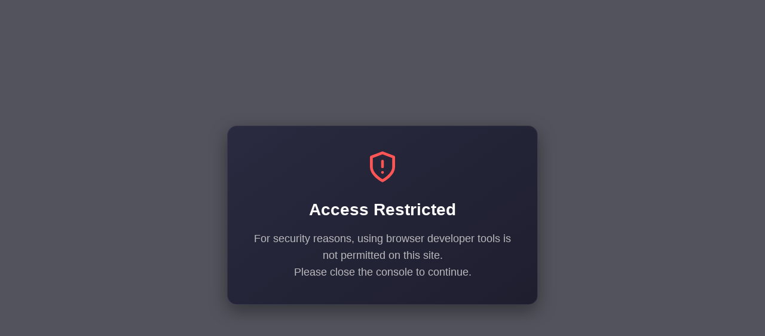

--- FILE ---
content_type: text/html; charset=utf-8
request_url: https://erotic-boudoir.com/collections/all/nipples
body_size: 36779
content:
<!doctype html>
<!--[if IE 9]> <html class="ie9 no-js" lang="en"> <![endif]-->
<!--[if (gt IE 9)|!(IE)]><!--> <html class="no-js" lang="en"> <!--<![endif]-->
<head><meta charset="utf-8">
  <meta http-equiv="X-UA-Compatible" content="IE=edge,chrome=1">
  <meta name="viewport" content="width=device-width,initial-scale=1">
  <meta name="theme-color" content="#c7020f"><meta name="robots" content="noindex"><link rel="canonical" href="https://erotic-boudoir.com/collections/all"><link rel="preconnect" href="//cdn.shopify.com" crossorigin><link rel="dns-prefetch" href="https://ipinfo.io"><link rel="preload" as="image" href="//erotic-boudoir.com/cdn/shop/files/ac238-chrome-slave-collar-w-nipple-clamps-mannequin_180x.jpg?v=1682379623" imagesrcset="//erotic-boudoir.com/cdn/shop/files/ac238-chrome-slave-collar-w-nipple-clamps-mannequin_90x.jpg?v=1682379623 180w,//erotic-boudoir.com/cdn/shop/files/ac238-chrome-slave-collar-w-nipple-clamps-mannequin_180x.jpg?v=1682379623 360w,//erotic-boudoir.com/cdn/shop/files/ac238-chrome-slave-collar-w-nipple-clamps-mannequin_270x.jpg?v=1682379623 540w,//erotic-boudoir.com/cdn/shop/files/ac238-chrome-slave-collar-w-nipple-clamps-mannequin_360x.jpg?v=1682379623 720w,//erotic-boudoir.com/cdn/shop/files/ac238-chrome-slave-collar-w-nipple-clamps-mannequin_415x.jpg?v=1682379623 830w,//erotic-boudoir.com/cdn/shop/files/ac238-chrome-slave-collar-w-nipple-clamps-mannequin_540x.jpg?v=1682379623 1080w,//erotic-boudoir.com/cdn/shop/files/ac238-chrome-slave-collar-w-nipple-clamps-mannequin_648x.jpg?v=1682379623 1296w,//erotic-boudoir.com/cdn/shop/files/ac238-chrome-slave-collar-w-nipple-clamps-mannequin_756x.jpg?v=1682379623 1512w,//erotic-boudoir.com/cdn/shop/files/ac238-chrome-slave-collar-w-nipple-clamps-mannequin_860x.jpg?v=1682379623 1728w,//erotic-boudoir.com/cdn/shop/files/ac238-chrome-slave-collar-w-nipple-clamps-mannequin_972x.jpg?v=1682379623 1944w,//erotic-boudoir.com/cdn/shop/files/ac238-chrome-slave-collar-w-nipple-clamps-mannequin_1080x.jpg?v=1682379623 2160w,//erotic-boudoir.com/cdn/shop/files/ac238-chrome-slave-collar-w-nipple-clamps-mannequin_1188x.jpg?v=1682379623 2376w,//erotic-boudoir.com/cdn/shop/files/ac238-chrome-slave-collar-w-nipple-clamps-mannequin_2592x.jpg?v=1682379623 1296w,//erotic-boudoir.com/cdn/shop/files/ac238-chrome-slave-collar-w-nipple-clamps-mannequin_1404x.jpg?v=1682379623 2808w,//erotic-boudoir.com/cdn/shop/files/ac238-chrome-slave-collar-w-nipple-clamps-mannequin_1512x.jpg?v=1682379623 3024w" imagesizes="(max-width: 767px) 50vw, 25vw"><link rel="preload" as="font" href="//erotic-boudoir.com/cdn/fonts/jost/jost_n4.d47a1b6347ce4a4c9f437608011273009d91f2b7.woff2" type="font/woff2" crossorigin>
  <link rel="preload" as="font" href="//erotic-boudoir.com/cdn/fonts/muli/muli_n4.e949947cfff05efcc994b2e2db40359a04fa9a92.woff2" type="font/woff2" crossorigin><link rel="preload" as="font" href="//erotic-boudoir.com/cdn/fonts/muli/muli_n7.c8c44d0404947d89610714223e630c4cbe005587.woff2" type="font/woff2" crossorigin><link rel="preload" href="//erotic-boudoir.com/cdn/shop/t/5/assets/BTBeloria.woff2?v=55307560200867917031631552643" as="font" type="font/woff2" crossorigin/>
  <link rel="preload" href="//erotic-boudoir.com/cdn/shop/t/5/assets/vendor.min.js?v=177222983138329254201631552627" as="script">
  <!--[if (gt IE 9)|!(IE)]><!--><script src="//erotic-boudoir.com/cdn/shop/t/5/assets/lazysizes.min.js?v=44856330499611572641631552599" async="async"></script><!--<![endif]-->
  <!--[if lte IE 9]><script src="//erotic-boudoir.com/cdn/shop/t/5/assets/lazysizes.min.js?v=44856330499611572641631552599"></script><![endif]--><link rel="shortcut icon" href="//erotic-boudoir.com/cdn/shop/files/EB_logo_black_a14fade8-2953-4898-9901-edd90209fb36_32x32.png?v=1714743791" type="image/png"><title>Products&ndash; Tagged &quot;nipples&quot;&ndash; @Erotic_Boudoir</title><!-- /snippets/social-meta-tags.liquid --><meta property="og:site_name" content="@Erotic_Boudoir">
<meta property="og:url" content="https://erotic-boudoir.com/collections/all/nipples">
<meta property="og:title" content="Products">
<meta property="og:type" content="product.group">
<meta property="og:description" content="Your favorite and preferred adult novelty provider! Let's talk about all things pleasurable so we can find what's right for YOU!"><meta property="og:image" content="http://erotic-boudoir.com/cdn/shop/files/Untitled_design_2.png?v=1662262979">
  <meta property="og:image:secure_url" content="https://erotic-boudoir.com/cdn/shop/files/Untitled_design_2.png?v=1662262979">
  <meta property="og:image:width" content="1640">
  <meta property="og:image:height" content="924"><meta name="twitter:site" content="@erotic_boudoir"><meta name="twitter:card" content="summary_large_image">
<meta name="twitter:title" content="Products">
<meta name="twitter:description" content="Your favorite and preferred adult novelty provider! Let's talk about all things pleasurable so we can find what's right for YOU!">
<style data-shopify>:root {
	/*General*/
	--bkg_body: #ffffff; /*body background*/
	--bkg_body_rgb: 255, 255, 255;
	--color_general: #000000; /*general color*/
	--color_general_rgb: 0, 0, 0;
	--color_hover: #c7020f;
	--color_link_alternative: #c7020f;
	--color_general_alternative_hover: #959595;
	
	--fs_general: 13px;/*font size general*/
	--fm_general: Muli, sans-serif;
	--font_style_general: normal;
  --font_weight_general: 400;
  --font-weight-general--bold: 700;
  --font-weight-general--bolder: 700;
  
  --fm_second: Jost, sans-serif;
  --font_style_second: normal;
  --font_weight_second: 400;
  --font_weight_second--bold: 700;

	/*Header*/
	--fs_header_link_mobile: 25px;/*done*/
	--bkg_header_mobile: #fafafa;
	--color_header_mobile: #1c1c1c;
	
	/*Section title*/
	--fs_st: 38px;/*font size section title*/
	--fs_st_mobile: 30px;/*font size section title mobile*/
	--color_st: #000000;/*color section title*/
	--color_st_highline: #d9121f;/*color section highline title*/

	/*Sections Sub Title*/
	--fs_sst: 14px;/*font size section title*/
	--fs_sst_mobile: 14px;/*font size section title mobile*/
	--color_sst: #555555;/*color section title*//*done*/

	/*Item*/
	--fs_item: 13px;/*font size item*/
	--color_item: #000000;
	--fs_price: 13px;
	--fs_compare_price: 14px;
	--color_price: #000000;
	--color_compare_price: #c8c8c8;
	--swatch_size: 22px;
	--swatch_border_color: #ec0606;
	--color_countdown: #000;
	--bkg_countdown: rgba(232, 232, 232, 0.8);
	--item_vendor_color: #000;
	--item_vendor_fs: 10px;

	/* RTE */
	--fs_rte_general: 13px;
	--fs_rte_h1: 36px;
	--fs_rte_h2: 30px;
	--fs_rte_h3: 24px;
	--fs_rte_h4: 18px;
	--fs_rte_h5: 14px;
	--fs_rte_h6: 12px;

	/* Promotion */
	--promo_text_color: #fff;
	--promo_fs_mobile: 16px;
	--promo_fs_dk: 17px;
	
	/*Buttons*/
	/*button style 1*/
	--color_btn_s1: #ffffff;
	--border_btn_s1: #222222;
	--bkg_btn_s1: #222222;
	--color_btn_s1_hover: #222222;
	--border_btn_s1_hover: #222222;
	--bkg_btn_s1_hover: #ffffff;
	
	/* button style 2 */
	--color_btn_s2: #222222;
	--border_btn_s2: #000000;
	--bkg_btn_s2: #ffffff;
	--color_btn_s2_hover: #959595;
	--border_btn_s2_hover: #959595;
	--bkg_btn_s2_hover: #ffffff;
	/*button style 3*/
	--color_btn_s3: #1c1c1c;
	--border_btn_s3: #000000;
	--bkg_btn_s3: #ffffff;
	--color_btn_s3_hover: #000000;
	--border_btn_s3_hover: #000000;
	--bkg_btn_s3_hover: #ffffff;
	
	/* cart button on product page */
	--color_btn_cart: #fff;
	--bkg_btn_cart: #1c1c1c;
	--color_btn_cart_hover: #fff;
	--bkg_btn_cart_hover: #000000;

	/*Tab title*/
	--fs_tt: 13px;/*font size tab title*/
	--fs_tt_mobile: 13px;/*font size tab title mobile*/
	--color_tt: #888888;/*color tab title*/
	--color_tt_hover: #000000;/*color tab title hover*/
	--tab_border_item_single: rgba(0, 0, 0, 0.1);

	/*Navigation*/
	--bkg_select_dropdown: #fff;/*background dropdown nav item*/
	--color_link: #1c1c1c; /*color link*/
	--bkg_nav_item_hover: transparent;/*background nav item hover*/
	--color_nav_item_hover: #d9121f;/*color nav item hover*/
	
	/* Sidebar Canvas */
	--bkg_sidebar_canvas: #ffffff;
	
	/* Slider */
	--slider_btn_color: #b4b4b4;
	--slider_btn_hover_color: #7d7d7d;--arrow-prev-content: '\e93b';
	--arrow-next-content: '\e93a';
	--arrow-prev-title-content: '\e879';
	--arrow-next-title-content: '\e87a';/* Cart progress bar */
	--cart_free_bkg: #b9b9b9;
	--cart_free_bar_color: #25a71d;
	--cart_free_text_color: #fff;

	--cookie_consent_color: #ffffff;

	/*Footer*/
	--bkg_footer: #ccc;/*background footer*/
	--fs_footer_column_title: 16px;/*font size footer column title*/
	--color_footer_column_title: #aaaaaa;/*color footer column title*/
	--fs_footer_column_content: 15px;/*font size footer column content*/
	--color_footer_column_content: #cccbcb;/*color footer column content*/
	--color_footer_column_content_hover: #959595; /*color footer link hover*/
	--color_footer_column_content_hover_alpha80: rgba(149, 149, 149, 0.8); /*color footer link hover*/
	--footer_news_color: #8b8b8b;
	--footer_news_bkg: #303030;
	--footer_social_color: #8b8b8b;
	--footer_social_fs: 13px;
	
	/*Input field*/
	--border_input: #d6d6d6;/*border color input*/
	--border_input_focus: #ec0606;/*border color input focus*/

	/*Blog page*/
	--color_date_author: #ffffff;
	--color_article_title: #ffffff;

	/*Product page*/
	--bkg_product_single: #d6f3ee;
	--fs_product_price_sale_single: 20px;
	--fs_product_price_sale_single_mobile: 20px;
	--color_border_qty: #c3c3c3;
	--color_discount_text_single: #c7020f;
	--buy_btn_color: #fcfcfc;
	--buy_btn_bkg_color: #515151;
	--buy_btn_border_color: #515151;
	--buy_btn_color_hover: #fff;
	--buy_btn_bkg_color_hover: #242424;
	--buy_btn_border_color_hover: #6a6a6a;
	--sticky_cart_bkg: rgba(255, 255, 255, 0.97);

	/* Page title */
	--fs_page_title: 30px;
	--fs_page_title_dk: 36px;
}</style><style rel="stylesheet">
@font-face {
  font-family: Muli;
  font-weight: 400;
  font-style: normal;
  font-display: swap;
  src: url("//erotic-boudoir.com/cdn/fonts/muli/muli_n4.e949947cfff05efcc994b2e2db40359a04fa9a92.woff2") format("woff2"),
       url("//erotic-boudoir.com/cdn/fonts/muli/muli_n4.35355e4a0c27c9bc94d9af3f9bcb586d8229277a.woff") format("woff");
}

@font-face {
  font-family: Muli;
  font-weight: 500;
  font-style: normal;
  font-display: swap;
  src: url("//erotic-boudoir.com/cdn/fonts/muli/muli_n5.42406f20a7ccca1e01311dc690905ffca2c49e4b.woff2") format("woff2"),
       url("//erotic-boudoir.com/cdn/fonts/muli/muli_n5.edc61b4ccf7201dbc1e6093959c796eeb8e38e67.woff") format("woff");
}

@font-face {
  font-family: Muli;
  font-weight: 700;
  font-style: normal;
  font-display: swap;
  src: url("//erotic-boudoir.com/cdn/fonts/muli/muli_n7.c8c44d0404947d89610714223e630c4cbe005587.woff2") format("woff2"),
       url("//erotic-boudoir.com/cdn/fonts/muli/muli_n7.4cbcffea6175d46b4d67e9408244a5b38c2ac568.woff") format("woff");
}

@font-face {
  font-family: Muli;
  font-weight: 400;
  font-style: italic;
  font-display: swap;
  src: url("//erotic-boudoir.com/cdn/fonts/muli/muli_i4.c0a1ea800bab5884ab82e4eb25a6bd25121bd08c.woff2") format("woff2"),
       url("//erotic-boudoir.com/cdn/fonts/muli/muli_i4.a6c39b1b31d876de7f99b3646461aa87120de6ed.woff") format("woff");
}

@font-face {
  font-family: Muli;
  font-weight: 700;
  font-style: italic;
  font-display: swap;
  src: url("//erotic-boudoir.com/cdn/fonts/muli/muli_i7.34eedbf231efa20bd065d55f6f71485730632c7b.woff2") format("woff2"),
       url("//erotic-boudoir.com/cdn/fonts/muli/muli_i7.2b4df846821493e68344d0b0212997d071bf38b7.woff") format("woff");
}

.container{margin-right:auto;margin-left:auto;padding-left:15px;padding-right:15px}.container:before,.container:after{content:" ";display:table}.container:after{clear:both}@media (min-width: 768px){.container{width:760px}}@media (min-width: 992px){.container{width:980px}}@media (min-width: 1200px){.container{width:1180px}}.container-fluid{margin-right:auto;margin-left:auto;padding-left:15px;padding-right:15px}.container-fluid:before,.container-fluid:after{content:" ";display:table}.container-fluid:after{clear:both}.row{margin-left:-15px;margin-right:-15px}.row:before,.row:after{content:" ";display:table}.row:after{clear:both}.col-xs-1,.col-sm-1,.col-md-1,.col-lg-1,.col-xs-2,.col-sm-2,.col-md-2,.col-lg-2,.col-xs-3,.col-sm-3,.col-md-3,.col-lg-3,.col-xs-4,.col-sm-4,.col-md-4,.col-lg-4,.col-xs-5,.col-sm-5,.col-md-5,.col-lg-5,.col-xs-6,.col-sm-6,.col-md-6,.col-lg-6,.col-xs-7,.col-sm-7,.col-md-7,.col-lg-7,.col-xs-8,.col-sm-8,.col-md-8,.col-lg-8,.col-xs-9,.col-sm-9,.col-md-9,.col-lg-9,.col-xs-10,.col-sm-10,.col-md-10,.col-lg-10,.col-xs-11,.col-sm-11,.col-md-11,.col-lg-11,.col-xs-12,.col-sm-12,.col-md-12,.col-lg-12{position:relative;min-height:1px;padding-left:15px;padding-right:15px}.col-xs-1,.col-xs-2,.col-xs-3,.col-xs-4,.col-xs-5,.col-xs-6,.col-xs-7,.col-xs-8,.col-xs-9,.col-xs-10,.col-xs-11,.col-xs-12{float:left}.col-xs-1{width:8.33333%}.col-xs-2{width:16.66667%}.col-xs-3{width:25%}.col-xs-4{width:33.33333%}.col-xs-5{width:41.66667%}.col-xs-6{width:50%}.col-xs-7{width:58.33333%}.col-xs-8{width:66.66667%}.col-xs-9{width:75%}.col-xs-10{width:83.33333%}.col-xs-11{width:91.66667%}.col-xs-12{width:100%}.col-xs-pull-0{right:auto}.col-xs-pull-1{right:8.33333%}.col-xs-pull-2{right:16.66667%}.col-xs-pull-3{right:25%}.col-xs-pull-4{right:33.33333%}.col-xs-pull-5{right:41.66667%}.col-xs-pull-6{right:50%}.col-xs-pull-7{right:58.33333%}.col-xs-pull-8{right:66.66667%}.col-xs-pull-9{right:75%}.col-xs-pull-10{right:83.33333%}.col-xs-pull-11{right:91.66667%}.col-xs-pull-12{right:100%}.col-xs-push-0{left:auto}.col-xs-push-1{left:8.33333%}.col-xs-push-2{left:16.66667%}.col-xs-push-3{left:25%}.col-xs-push-4{left:33.33333%}.col-xs-push-5{left:41.66667%}.col-xs-push-6{left:50%}.col-xs-push-7{left:58.33333%}.col-xs-push-8{left:66.66667%}.col-xs-push-9{left:75%}.col-xs-push-10{left:83.33333%}.col-xs-push-11{left:91.66667%}.col-xs-push-12{left:100%}.col-xs-offset-0{margin-left:0%}.col-xs-offset-1{margin-left:8.33333%}.col-xs-offset-2{margin-left:16.66667%}.col-xs-offset-3{margin-left:25%}.col-xs-offset-4{margin-left:33.33333%}.col-xs-offset-5{margin-left:41.66667%}.col-xs-offset-6{margin-left:50%}.col-xs-offset-7{margin-left:58.33333%}.col-xs-offset-8{margin-left:66.66667%}.col-xs-offset-9{margin-left:75%}.col-xs-offset-10{margin-left:83.33333%}.col-xs-offset-11{margin-left:91.66667%}.col-xs-offset-12{margin-left:100%}@media (min-width: 768px){.col-sm-1,.col-sm-2,.col-sm-3,.col-sm-4,.col-sm-5,.col-sm-6,.col-sm-7,.col-sm-8,.col-sm-9,.col-sm-10,.col-sm-11,.col-sm-12{float:left}.col-sm-1{width:8.33333%}.col-sm-2{width:16.66667%}.col-sm-3{width:25%}.col-sm-4{width:33.33333%}.col-sm-5{width:41.66667%}.col-sm-6{width:50%}.col-sm-7{width:58.33333%}.col-sm-8{width:66.66667%}.col-sm-9{width:75%}.col-sm-10{width:83.33333%}.col-sm-11{width:91.66667%}.col-sm-12{width:100%}.col-sm-pull-0{right:auto}.col-sm-pull-1{right:8.33333%}.col-sm-pull-2{right:16.66667%}.col-sm-pull-3{right:25%}.col-sm-pull-4{right:33.33333%}.col-sm-pull-5{right:41.66667%}.col-sm-pull-6{right:50%}.col-sm-pull-7{right:58.33333%}.col-sm-pull-8{right:66.66667%}.col-sm-pull-9{right:75%}.col-sm-pull-10{right:83.33333%}.col-sm-pull-11{right:91.66667%}.col-sm-pull-12{right:100%}.col-sm-push-0{left:auto}.col-sm-push-1{left:8.33333%}.col-sm-push-2{left:16.66667%}.col-sm-push-3{left:25%}.col-sm-push-4{left:33.33333%}.col-sm-push-5{left:41.66667%}.col-sm-push-6{left:50%}.col-sm-push-7{left:58.33333%}.col-sm-push-8{left:66.66667%}.col-sm-push-9{left:75%}.col-sm-push-10{left:83.33333%}.col-sm-push-11{left:91.66667%}.col-sm-push-12{left:100%}.col-sm-offset-0{margin-left:0%}.col-sm-offset-1{margin-left:8.33333%}.col-sm-offset-2{margin-left:16.66667%}.col-sm-offset-3{margin-left:25%}.col-sm-offset-4{margin-left:33.33333%}.col-sm-offset-5{margin-left:41.66667%}.col-sm-offset-6{margin-left:50%}.col-sm-offset-7{margin-left:58.33333%}.col-sm-offset-8{margin-left:66.66667%}.col-sm-offset-9{margin-left:75%}.col-sm-offset-10{margin-left:83.33333%}.col-sm-offset-11{margin-left:91.66667%}.col-sm-offset-12{margin-left:100%}}@media (min-width: 992px){.col-md-1,.col-md-2,.col-md-3,.col-md-4,.col-md-5,.col-md-6,.col-md-7,.col-md-8,.col-md-9,.col-md-10,.col-md-11,.col-md-12{float:left}.col-md-1{width:8.33333%}.col-md-2{width:16.66667%}.col-md-3{width:25%}.col-md-4{width:33.33333%}.col-md-5{width:41.66667%}.col-md-6{width:50%}.col-md-7{width:58.33333%}.col-md-8{width:66.66667%}.col-md-9{width:75%}.col-md-10{width:83.33333%}.col-md-11{width:91.66667%}.col-md-12{width:100%}.col-md-pull-0{right:auto}.col-md-pull-1{right:8.33333%}.col-md-pull-2{right:16.66667%}.col-md-pull-3{right:25%}.col-md-pull-4{right:33.33333%}.col-md-pull-5{right:41.66667%}.col-md-pull-6{right:50%}.col-md-pull-7{right:58.33333%}.col-md-pull-8{right:66.66667%}.col-md-pull-9{right:75%}.col-md-pull-10{right:83.33333%}.col-md-pull-11{right:91.66667%}.col-md-pull-12{right:100%}.col-md-push-0{left:auto}.col-md-push-1{left:8.33333%}.col-md-push-2{left:16.66667%}.col-md-push-3{left:25%}.col-md-push-4{left:33.33333%}.col-md-push-5{left:41.66667%}.col-md-push-6{left:50%}.col-md-push-7{left:58.33333%}.col-md-push-8{left:66.66667%}.col-md-push-9{left:75%}.col-md-push-10{left:83.33333%}.col-md-push-11{left:91.66667%}.col-md-push-12{left:100%}.col-md-offset-0{margin-left:0%}.col-md-offset-1{margin-left:8.33333%}.col-md-offset-2{margin-left:16.66667%}.col-md-offset-3{margin-left:25%}.col-md-offset-4{margin-left:33.33333%}.col-md-offset-5{margin-left:41.66667%}.col-md-offset-6{margin-left:50%}.col-md-offset-7{margin-left:58.33333%}.col-md-offset-8{margin-left:66.66667%}.col-md-offset-9{margin-left:75%}.col-md-offset-10{margin-left:83.33333%}.col-md-offset-11{margin-left:91.66667%}.col-md-offset-12{margin-left:100%}}@media (min-width: 1200px){.col-lg-1,.col-lg-2,.col-lg-3,.col-lg-4,.col-lg-5,.col-lg-6,.col-lg-7,.col-lg-8,.col-lg-9,.col-lg-10,.col-lg-11,.col-lg-12{float:left}.col-lg-1{width:8.33333%}.col-lg-2{width:16.66667%}.col-lg-3{width:25%}.col-lg-4{width:33.33333%}.col-lg-5{width:41.66667%}.col-lg-6{width:50%}.col-lg-7{width:58.33333%}.col-lg-8{width:66.66667%}.col-lg-9{width:75%}.col-lg-10{width:83.33333%}.col-lg-11{width:91.66667%}.col-lg-12{width:100%}.col-lg-pull-0{right:auto}.col-lg-pull-1{right:8.33333%}.col-lg-pull-2{right:16.66667%}.col-lg-pull-3{right:25%}.col-lg-pull-4{right:33.33333%}.col-lg-pull-5{right:41.66667%}.col-lg-pull-6{right:50%}.col-lg-pull-7{right:58.33333%}.col-lg-pull-8{right:66.66667%}.col-lg-pull-9{right:75%}.col-lg-pull-10{right:83.33333%}.col-lg-pull-11{right:91.66667%}.col-lg-pull-12{right:100%}.col-lg-push-0{left:auto}.col-lg-push-1{left:8.33333%}.col-lg-push-2{left:16.66667%}.col-lg-push-3{left:25%}.col-lg-push-4{left:33.33333%}.col-lg-push-5{left:41.66667%}.col-lg-push-6{left:50%}.col-lg-push-7{left:58.33333%}.col-lg-push-8{left:66.66667%}.col-lg-push-9{left:75%}.col-lg-push-10{left:83.33333%}.col-lg-push-11{left:91.66667%}.col-lg-push-12{left:100%}.col-lg-offset-0{margin-left:0%}.col-lg-offset-1{margin-left:8.33333%}.col-lg-offset-2{margin-left:16.66667%}.col-lg-offset-3{margin-left:25%}.col-lg-offset-4{margin-left:33.33333%}.col-lg-offset-5{margin-left:41.66667%}.col-lg-offset-6{margin-left:50%}.col-lg-offset-7{margin-left:58.33333%}.col-lg-offset-8{margin-left:66.66667%}.col-lg-offset-9{margin-left:75%}.col-lg-offset-10{margin-left:83.33333%}.col-lg-offset-11{margin-left:91.66667%}.col-lg-offset-12{margin-left:100%}}.clearfix:before,.clearfix:after{content:" ";display:table}.clearfix:after{clear:both}.center-block{display:block;margin-left:auto;margin-right:auto}.pull-right{float:right !important}.pull-left{float:left !important}.hide{display:none !important}.show{display:block !important}.invisible{visibility:hidden}.text-hide{font:0/0 a;color:transparent;text-shadow:none;background-color:transparent;border:0}.hidden{display:none !important}.affix{position:fixed}@-ms-viewport{width:device-width}.visible-xs{display:none !important}.visible-sm{display:none !important}.visible-md{display:none !important}.visible-lg{display:none !important}.visible-xs-block,.visible-xs-inline,.visible-xs-inline-block,.visible-sm-block,.visible-sm-inline,.visible-sm-inline-block,.visible-md-block,.visible-md-inline,.visible-md-inline-block,.visible-lg-block,.visible-lg-inline,.visible-lg-inline-block{display:none !important}@media (max-width: 767px){.visible-xs{display:block !important}table.visible-xs{display:table !important}tr.visible-xs{display:table-row !important}th.visible-xs,td.visible-xs{display:table-cell !important}}@media (max-width: 767px){.visible-xs-block{display:block !important}}@media (max-width: 767px){.visible-xs-inline{display:inline !important}}@media (max-width: 767px){.visible-xs-inline-block{display:inline-block !important}}@media (min-width: 768px) and (max-width: 991px){.visible-sm{display:block !important}table.visible-sm{display:table !important}tr.visible-sm{display:table-row !important}th.visible-sm,td.visible-sm{display:table-cell !important}}@media (min-width: 768px) and (max-width: 991px){.visible-sm-block{display:block !important}}@media (min-width: 768px) and (max-width: 991px){.visible-sm-inline{display:inline !important}}@media (min-width: 768px) and (max-width: 991px){.visible-sm-inline-block{display:inline-block !important}}@media (min-width: 992px) and (max-width: 1199px){.visible-md{display:block !important}table.visible-md{display:table !important}tr.visible-md{display:table-row !important}th.visible-md,td.visible-md{display:table-cell !important}}@media (min-width: 992px) and (max-width: 1199px){.visible-md-block{display:block !important}}@media (min-width: 992px) and (max-width: 1199px){.visible-md-inline{display:inline !important}}@media (min-width: 992px) and (max-width: 1199px){.visible-md-inline-block{display:inline-block !important}}@media (min-width: 1200px){.visible-lg{display:block !important}table.visible-lg{display:table !important}tr.visible-lg{display:table-row !important}th.visible-lg,td.visible-lg{display:table-cell !important}}@media (min-width: 1200px){.visible-lg-block{display:block !important}}@media (min-width: 1200px){.visible-lg-inline{display:inline !important}}@media (min-width: 1200px){.visible-lg-inline-block{display:inline-block !important}}@media (max-width: 767px){.hidden-xs{display:none !important}}@media (min-width: 768px) and (max-width: 991px){.hidden-sm{display:none !important}}@media (min-width: 992px) and (max-width: 1199px){.hidden-md{display:none !important}}@media (min-width: 1200px){.hidden-lg{display:none !important}}.visible-print{display:none !important}@media print{.visible-print{display:block !important}table.visible-print{display:table !important}tr.visible-print{display:table-row !important}th.visible-print,td.visible-print{display:table-cell !important}}.visible-print-block{display:none !important}@media print{.visible-print-block{display:block !important}}.visible-print-inline{display:none !important}@media print{.visible-print-inline{display:inline !important}}.visible-print-inline-block{display:none !important}@media print{.visible-print-inline-block{display:inline-block !important}}@media print{.hidden-print{display:none !important}}*{-webkit-box-sizing:border-box;box-sizing:border-box}*:before,*:after{-webkit-box-sizing:border-box;box-sizing:border-box}html{-ms-text-size-adjust:100%;-webkit-text-size-adjust:100%;-webkit-tap-highlight-color:rgba(0,0,0,0)}body{font-family:var(--fm_general);font-size:var(--fs_general);font-style:var(--font_style_general);font-weight:var(--font_weight_general);background:var(--bkg_body);color:var(--color_general);margin:0;line-height:1.55em;font-smooth:always;font-smoothing:antialiased;-moz-font-smoothing:antialiased;-webkit-font-smoothing:antialiased}.row:before,.row:after{display:block}article,aside,details,figcaption,figure,footer,header,hgroup,main,menu,nav,section,summary{display:block}a{color:var(--color_link);text-decoration:none;background-color:transparent}img{border:0;vertical-align:middle}input,select{background:none;border:1px solid rgba(var(--color_general_rgb), 0.05)}.alternative{color:var(--color_link_alternative)}hr{margin-top:20px;margin-bottom:20px;border:0;border-top:1px solid rgba(var(--color_general_rgb), 0.3)}select{-webkit-appearance:none;-moz-appearance:none;appearance:none}select,input{border-radius:0}select:focus,select:active,input:focus,input:active{outline:none}ul>li{list-style:none}.db{display:block}i{font-size:100%}p{margin:0 0 10px}.text-uppercase{text-transform:uppercase}.dib{display:inline-block}.por{position:relative}.text-left{text-align:left }.text-right{text-align:right }.text-center{text-align:center}.w100{width:100%}.h100{height:100%}.hide-in-loading{display:none}.grid__item.banner-item{margin-bottom:0}.list--inline{padding:0;margin:0}.list--inline li{display:inline-block;margin-bottom:0;vertical-align:middle}.center-abs{left:0;right:0;margin-left:auto;margin-right:auto}h1,h2,h3,h4,h5,h6,.h1,.h2,.h3,.h4,.h5,.h6{line-height:1.3em}.h1,h1{font-size:var(--fs_rte_h1)}.h2,h2{font-size:var(--fs_rte_h2)}.h3,h3{font-size:var(--fs_rte_h3)}.h4,h4{font-size:var(--fs_rte_h4)}.h5,h5{font-size:var(--fs_rte_h5)}.h6,h6{font-size:var(--fs_rte_h6)}.page-title{padding-bottom:20px;margin-top:0}.container-fluid{margin-right:auto;margin-left:auto;padding-left:15px;padding-right:15px}@media (min-width: 992px){.container-fluid{padding-left:30px;padding-right:30px}}@media (min-width: 1366px){.container-fluid{padding-left:45px;padding-right:45px}}@media (min-width: 1920px){.container-fluid{padding-left:115px;padding-right:115px}}@media (min-width: 2300px){.container{width:1920px}}.content-fluid-right{overflow:hidden;padding-left:15px}@media (min-width: 768px){.content-fluid-right{padding-left:calc((100% - 740px)/2)}}@media (min-width: 992px){.content-fluid-right{padding-left:calc((100% - 980px)/2)}}@media (min-width: 1200px){.content-fluid-right{padding-left:calc((100% - 1180px)/2)}}@media (min-width: 2300px){.content-fluid-right{padding-left:calc((100% - 1920px)/2)}}@media (max-width: 767px){.fs-mb{font-size:15px}}@media (min-width: 992px){.footer__linklist--bottom li{display:inline-block}}.show-in-sticky{display:none}@media (max-width: 767px){.mobile-text-left{text-align:left }.mobile-text-center{text-align:center}.mobile-text-right{text-align:right }}@media (max-width: 991px){.tbs-text-left{text-align:left }.tbs-text-center{text-align:center}.tbs-text-right{text-align:right }}.search-full{position:absolute;top:auto;left:0;background:var(--bkg_body);z-index:2;overflow-y:auto;-webkit-overflow-scrolling:touch}.lazy-bkg{background-repeat:no-repeat;background-position:center top}.lazy-bkg--contain{background-size:contain}.lazy-bkg--cover{background-size:cover}.social-sharing{margin-left:15px}.socical-icons__name{padding-left:3px}.checkbox-one-line__label{padding-left:2em}.checkbox-one-line__label:before{ left:0}.loading{display:block;position:relative;overflow:hidden;background:rgba(var(--color_general_rgb), 0.05)}.collection-grid-item{padding-bottom:100%}.collection-grid-item__link{border:2px solid transparent;position:absolute;top:0;left:0;bottom:0;right:0;overflow:hidden;-webkit-transform:scale(1, 1);transform:scale(1, 1)}.collection-grid-item__products_count{font-size:12px;letter-spacing:2px}.collection-grid-item__title-wrapper{position:absolute;bottom:5px}@media (min-width: 768px){.collection-grid-item__title-wrapper{bottom:10px}}.collection-grid-item__title-wrapper-bkg{-webkit-box-shadow:0px 0px 5px 0px rgba(var(--color_general_rgb), 0.1);box-shadow:0px 0px 5px 0px rgba(var(--color_general_rgb), 0.1)}.overlay{opacity:0;content:'';position:absolute;top:0;left:0;background:rgba(0,0,0,0.5);width:100%;height:100%;z-index:2;cursor:pointer;pointer-events:none}.overlay[data-event="bt-sidebar"],.overlay[data-event="recent-view"]{z-index:6}@font-face{font-family:'BTBeloria';src:url('//erotic-boudoir.com/cdn/shop/t/5/assets/BTBeloria.eot?v=86610320260147565861631552616');src:url('//erotic-boudoir.com/cdn/shop/t/5/assets/BTBeloria.eot?v=86610320260147565861631552616#iefix') format("embedded-opentype"),url('//erotic-boudoir.com/cdn/shop/t/5/assets/BTBeloria.woff2?v=55307560200867917031631552643') format("woff2"),url('//erotic-boudoir.com/cdn/shop/t/5/assets/BTBeloria.ttf?v=7005031577486889051631552607') format("truetype"),url('//erotic-boudoir.com/cdn/shop/t/5/assets/BTBeloria.woff?v=92351369443645282851631552607') format("woff"),url('//erotic-boudoir.com/cdn/shop/t/5/assets/BTBeloria.svg?v=33096299075677836551631552623#BTBeloria') format("svg");font-weight:normal;font-style:normal;font-display:swap}[class^="lnr-"],[class*=" lnr-"]{font-family:'BTBeloria' !important;speak:none;font-style:normal;font-weight:normal;font-variant:normal;text-transform:none;line-height:1;-webkit-font-smoothing:antialiased;-moz-osx-font-smoothing:grayscale}.fw-bold{font-weight:var(--font-weight-general--bold)}.secondary-font,h1,h2,h3,h4,h5,h6{font-family:var(--fm_second);font-style:var(--font_style_second);font-weight:var(--font_weight_second)}.secondary-font.fw-bold,h1.fw-bold,h2.fw-bold,h3.fw-bold,h4.fw-bold,h5.fw-bold,h6.fw-bold{font-weight:var(--font_weight_second--bold)}.mobile-nav__arrow{width:40px;min-height:20px;margin-right:-13.5px}.bt-sidebar__inner{position:fixed;top:0;left:100%;overflow-x:hidden;overflow-y:auto}.bt-sidebar__inner--left{left:0;-webkit-transform:translateX(-100%);transform:translateX(-100%)}.bt-sidebar__inner--right{left:100%}@media (max-width: 767px){.bt-sidebar--full-mobile .bt-sidebar__inner{display:none}}.modal{display:none}.col-xs-20{width:20%}@media (min-width: 768px){.col-sm-20{width:20%}}@media (min-width: 992px){.col-md-20{width:20%}}@media (min-width: 1200px){.col-lg-20{width:20%}}.grid{display:-ms-flex;display:-webkit-box;display:-ms-flexbox;display:flex;-webkit-box-orient:horizontal;-webkit-box-direction:normal;-ms-flex-flow:row wrap;flex-flow:row wrap;margin:-10px;width:calc(100% + 10px*2);-ms-flex-wrap:wrap;flex-wrap:wrap}@media (min-width: 768px){.grid{width:calc(100% + 15px*2);margin:-15px}}.grid--wide{margin-left:0 !important;margin-right:0 !important;width:100%}.grid__item{outline:none;padding:10px}@media (min-width: 768px){.grid__item{padding:15px}}.grid__item--big .item__top{width:100%}[class*="grid--"] .grid__item{width:50%}.grid--full .grid__item{width:100%}@media (min-width: 768px){.grid--small .grid__item{width:20%}.grid--medium .grid__item{width:25%}.grid--large .grid__item{width:33.33%}.grid--very-large .grid__item{width:50%}}@media (max-width: 767px){.grid--full-mobile .grid__item{width:100%}.use-touch-mobile .grid__item{width:60%;min-width:60%}.use-touch-mobile.grid--full .grid__item,.use-touch-mobile.grid--very-large .grid__item{width:75%;min-width:75%}}.no-gutter{padding-left:0 !important;padding-right:0 !important}.no-gutter--left{padding-left:0 !important}.no-gutter--right{padding-right:0 !important}.gutter-bottom{padding-bottom:20px}.gutter-top{padding-top:20px}.gutter-ele-bottom{padding-bottom:10px}.gutter-ele-top{padding-top:10px}.gutter-ele-small-bottom{padding-bottom:5px}.gutter-ele-small-top{padding-top:5px}.distance-top-ele{margin-top:10px}.distance-bottom-ele{margin-bottom:10px}.big-gutter-top{padding-top:25px}.big-gutter-bottom{padding-bottom:25px}@media (min-width: 992px){.big-gutter-top{padding-top:35px}.big-gutter-bottom{padding-bottom:35px}}.margin0{margin:0 !important}.position-static{position:static}.no-gutter-top{padding-top:0 !important}@media (min-width: 768px){.no-gutter-left-tb{padding-left:0}.no-gutter-right-tb{padding-right:0}.gutter-ele-top-tb{padding-top:10px}.gutter-ele-bottom-tb{padding-bottom:10px}}@media (max-width: 991px){.gutter-ele-top-tbs{padding-top:10px}.gutter-ele-bottom-tbs{padding-bottom:10px}}@media (max-width: 767px){.no-gutter-left-mb{padding-left:0}.no-gutter-right-mb{padding-right:0}.gutter-ele-top-mb{padding-top:10px}.gutter-ele-bottom-mb{padding-bottom:10px}}.field label{position:relative;color:var(--color_general)}.field input,.field textarea{border:solid 1px var(--border_input);outline:0}.field--float-label{position:relative}.field--float-label label{-webkit-transform:translateY(29px);transform:translateY(29px);margin:0;padding-left:10px;display:block}.field--float-label input{height:40px;line-height:40px;padding:0 10px;background:rgba(var(--color_general_rgb), 0.05)}.nav-tabs{-ms-flex-flow:nowrap !important;flex-flow:nowrap !important;-webkit-box-pack:start;-ms-flex-pack:start;justify-content:flex-start;overflow-x:auto;overflow-y:hidden;white-space:nowrap;-webkit-box-shadow:none;box-shadow:none;max-width:100%;margin:0 -15px;-webkit-overflow-scrolling:touch;-moz-overflow-scrolling:touch;-ms-overflow-scrolling:touch;-webkit-overflow-scrolling:touch}@media (max-width: 1199px){.nav-tabs{-webkit-box-pack:start;-ms-flex-pack:start;justify-content:flex-start}}.nav-tab-item{padding:0 15px}.nav-tab-item>a{font-size:var(--fs_tt_mobile);color:var(--color_tt);font-weight:var(--font-weight-general--bold)}@media (max-width: 991px){.nav-tab-item>a{height:calc(var(--fs_tt_mobile) + 22px);line-height:calc(var(--fs_tt_mobile) + 22px)}}.nav-tab-item.active>a,.nav-tab-item:hover>a,.nav-tab-item:focus>a{color:var(--color_tt_hover)}@media (max-width: 991px){.nav-tab-item.active>a,.nav-tab-item:hover>a,.nav-tab-item:focus>a{border-bottom:1px solid}}@media (min-width: 992px){.nav-tab-item a{font-size:var(--fs_tt)}}.tab-content>.tab-pane{display:none}.tab-content>.active{display:block}@media (min-width: 1200px){.effect-hover{position:relative}.effect-hover__content{position:absolute;z-index:1;-webkit-transition:all 0.7s cubic-bezier(0.19, 1, 0.22, 1);transition:all 0.7s cubic-bezier(0.19, 1, 0.22, 1);visibility:hidden;opacity:0}}.button{padding:11px 23px;border-width:2px;-webkit-transition:all 0.7s cubic-bezier(0.19, 1, 0.22, 1);transition:all 0.7s cubic-bezier(0.19, 1, 0.22, 1);text-align:center}.button i{padding-left:5px;font-size:calc(100% - 3px);font-weight:bold}@media (min-width: 768px){.button{padding:13px 26px}}.button--icon i{padding:0 !important}.button--wl-item{position:absolute;top:20px;right:20px}a.button{text-decoration:none !important}a.button:not(.flex):not(.flex-inline){display:inline-block}.button--circle{width:35px;height:35px;line-height:35px;padding:0;border-radius:50%}.button--square{width:40px;height:40px;line-height:calc(40px - 3px);padding:0}.button--cart{overflow:hidden;color:var(--color_btn_cart);background:var(--bkg_btn_cart);border:1px solid var(--bkg_btn_cart);padding-left:0;padding-right:0}.button--cart i{font-size:100%}.button--cart span{padding-left:5px;max-width:calc(100% - 18px);white-space:nowrap}@media (max-width: 320px){.button--cart span{max-width:calc(100% - 37px);overflow:hidden;white-space:nowrap}}@media (min-width: 1200px){.button--cart span{max-width:calc(100% - 47px)}}@media (max-width: 1199px){.button--cart i{padding-left:0}}.button--cart.soldout i:before{content:'\e91a'}@media (min-width: 1200px){.grid__small .button--cart span{display:none}}.button--style1{color:var(--color_btn_s1);border:1px solid var(--border_btn_s1);background:var(--bkg_btn_s1)}.button--style1-reverse{color:var(--color_btn_s1_hover);border:1px solid var(--border_btn_s1_hover);background:var(--bkg_btn_s1_hover)}.button--one-line{overflow:hidden}.button--style2{color:var(--color_btn_s2);border:1px solid var(--border_btn_s2);background:var(--bkg_btn_s2)}.button--style3{color:var(--color_btn_s3);border:1px solid var(--border_btn_s3);background:var(--bkg_btn_s3)}.button--transparent{background:transparent}.button--large{width:30px;height:30px;line-height:30px}@media (min-width: 992px){.button--large{width:48px;height:48px;line-height:48px}}.button[disabled="disabled"]{opacity:0.5}.use-slider-no-padding{margin-top:0;margin-bottom:0}.use-slider-no-padding .grid__item{padding-top:0;padding-bottom:0}@media (max-width: 767px){.use-touch-mobile{display:-ms-flex;display:-webkit-box;display:-ms-flexbox;display:flex;-webkit-box-orient:horizontal;-webkit-box-direction:normal;-ms-flex-flow:row wrap;flex-flow:row wrap;-ms-flex-flow:row nowrap !important;flex-flow:row nowrap !important;white-space:nowrap;-webkit-overflow-scrolling:touch;-moz-overflow-scrolling:touch;-ms-overflow-scrolling:touch;-webkit-overflow-scrolling:touch;scroll-behavior:smooth;-webkit-scroll-behavior:smooth;overflow-x:auto;-webkit-backface-visibility:hidden;backface-visibility:hidden;-webkit-transform:translateZ(0);overflow-y:hidden}.use-touch-mobile::-webkit-scrollbar{display:none}}@media (min-width: 768px){.ov-slider-tb{display:none}.use-slider:not(.slick-initialized){overflow:hidden}}@media (max-width: 767px){.ov-slider-mb{display:none}}.header__links--flex{-ms-flex-align:center;-moz-align-items:center;-ms-align-items:center;-o-align-items:center;-webkit-box-align:center;align-items:center;-webkit-box-pack:end;-ms-flex-pack:end;justify-content:flex-end}@media (max-width: 991px){.header__links{-webkit-box-pack:end;-ms-flex-pack:end;justify-content:flex-end;margin:0 -14px}}@media (max-width: 991px){.header__link{color:var(--color_header_mobile);font-size:var(--fs_header_link_mobile);padding:0 14px}}.mobile-nav-bar{font-size:calc(var(--fs_header_link_mobile) + 7px);color:var(--color_header_mobile)}.link-list__item__link--mobile-header{color:var(--color_header_mobile)}.header--mobile{border-bottom:1px solid rgba(var(--color_general_rgb), 0.05);z-index:2}.abs-number{position:absolute;border-radius:50%;vertical-align:middle;text-align:center;color:var(--bkg_body);background:var(--color_hover)}@media (max-width: 991px){.abs-number{top:-7px;right:3px;width:20px;height:20px;line-height:20px;font-size:13px}}@media (min-width: 992px){.abs-number{font-size:11px;width:15px;height:15px;line-height:15px}}@media (max-width: 991px){.header-mobile__logo__image,.header-mobile__logo__link{max-width:50%;padding:0 10px}.header__link--account{font-size:calc(var(--fs_header_link_mobile) - 3px)}}.nav__item__label{display:inline-block;*display:inline;zoom:1;position:absolute;top:-23px;vertical-align:top;font-size:10px;white-space:nowrap;padding:3px 7px;line-height:11px}.nav__item__label--center{left:50%;-webkit-transform:translateX(-50%);transform:translateX(-50%)}.link-list__item__link{position:relative}.section__title__text{font-size:var(--fs_st_mobile);color:var(--color_st);line-height:1.2em;width:100%}@media (min-width: 768px){.section__title__text{font-size:var(--fs_st)}}.section__sub-title{font-size:var(--fs_sst_mobile);color:var(--color_sst);line-height:1.8em}@media (min-width: 768px){.section__sub-title{font-size:var(--fs_sst)}}@media (max-width: 991px){.section__sub-title-tabs{width:100%}}.section__heading{padding-bottom:30px}@media (min-width: 992px){.section__heading{padding-bottom:45px}}.section__title__highline{color:var(--color_st_highline)}.product-price{display:block}.item__name{font-size:var(--fs_item);color:var(--color_item);line-height:1.55em;font-weight:bold;display:block}@media (max-width: 767px){.item__name{white-space:normal}}.pg__option{color:var(--color_item)}.product-price__sale{padding-left:7px}.product-price__sold-out{color:var(--color_hover)}.product-price__price,.product-price__starting{color:var(--color_price);font-weight:600;font-size:var(--fs_price)}s.product-price__price{color:var(--color_compare_price)}.product-price__unit{color:var(--color_price)}.product-price__unit__separator{padding:0 1px}.product-price__unit__base{font-size:0.8em}.pg__bottom{padding-top:20px}.pg__main-image{-webkit-transition:all 0.7s cubic-bezier(0.19, 1, 0.22, 1);transition:all 0.7s cubic-bezier(0.19, 1, 0.22, 1)}.pg__main-alt-image{position:absolute;top:0;left:0;width:100%;height:100%;opacity:0;-webkit-transition:all 0.7s cubic-bezier(0.19, 1, 0.22, 1);transition:all 0.7s cubic-bezier(0.19, 1, 0.22, 1)}.item__actions{position:absolute;width:40px;top:10px;right:5px;background:var(--bkg_body)}.stick-item:before{ right:0;border-top-left-radius:7px}.stick-item:after{ left:auto;right:1px}span.product-price__percent{margin-left:7px}span.product-price__percent:before{ left:-3px;border-top:1px solid var(--color_price);border-left:1px solid var(--color_price)}.pg__option__label{font-weight:600;min-width:80px;padding-right:5px;text-transform:capitalize}.pg__option__values{margin:0 -5px}.pg__option__value{display:inline-block;background:transparent;width:100%;white-space:nowrap;text-overflow:ellipsis;padding-bottom:5px;font-size:12px;text-transform:capitalize}@media (max-width: 767px){select.pg__option__value{font-size:16px}}.swatch__item{width:auto;min-width:var(--swatch_size);height:var(--swatch_size);line-height:calc(var(--swatch_size) - 1.5px);font-size:calc(var(--swatch_size) - 10px);margin:5px;padding:0 5px;border:1px solid var(--color_general);display:inline-block;white-space:nowrap;text-decoration:none;color:var(--color_general)}.swatch__item.selected,.swatch__item:not(.swatch__item--soldout):hover,.swatch__item:not(.swatch__item--soldout):focus{border-color:var(--swatch_border_color);text-decoration:none;outline:none}.swatch__item.selected,.swatch__item:hover,.swatch__item:focus{color:var(--color_general)}.swatch__item--color{position:relative;border:1px solid rgba(var(--color_general_rgb), 0.15)}.swatch__item--color:after{position:absolute;top:0;right:0;bottom:0;left:0;content:'';font-family:'BTBeloria';display:block}.swatch__item--color.selected:after{content:'\e900'}.bg-cover{background-size:cover;background-position:center}.swatch__item--image{min-width:calc(var(--swatch_size) + 5px);height:calc(var(--swatch_size) + 5px)}a.swatch__item--soldout{opacity:0.5 !important;position:relative}a.swatch__item--soldout:before{content:'';position:absolute;width:100%;height:100%;top:0;left:0;background:linear-gradient(to top left, rgba(var(--color_general_rgb), 0) 0%, rgba(var(--color_general_rgb), 0) calc(50% - 0.8px), var(--color_general) 50%, rgba(var(--color_general_rgb), 0) calc(50% + 0.8px), rgba(var(--color_general_rgb), 0) 100%),linear-gradient(to top right, rgba(var(--color_general_rgb), 0) 0%, rgba(var(--color_general_rgb), 0) calc(50% - 0.8px), var(--color_general) 50%, rgba(var(--color_general_rgb), 0) calc(50% + 0.8px), rgba(var(--color_general_rgb), 0) 100%) !important;border-radius:0}a.swatch__item--soldout:after{display:none}@supports (-ms-ime-align: auto){a.swatch__item--soldout{text-decoration:line-through}a.swatch__item--soldout:before{content:'';background:none !important}}option.soldout{opacity:0.5;text-decoration:line-through}.qty-box{height:40px;border:2px solid}.qty-box--small{width:109px;height:33px}.qty-box__ctrl{height:100%;width:30px;font-size:13px;background:none;border:none}.qty-box__input{width:45px;background:none;border:none}.slick-slider{position:relative;display:block;-webkit-box-sizing:border-box;box-sizing:border-box;-webkit-touch-callout:none;-webkit-user-select:none;-moz-user-select:none;-ms-user-select:none;user-select:none;-ms-touch-action:pan-y;touch-action:pan-y;-webkit-tap-highlight-color:transparent}.slick-list{position:relative;overflow:hidden;display:block;margin:0;padding:0;width:100%}.slick-list:focus{outline:none}.slick-list.dragging{cursor:pointer}.slick-slider .slick-track,.slick-slider .slick-list{-webkit-transform:translate3d(0, 0, 0);transform:translate3d(0, 0, 0)}.slick-slide{float:left;min-height:1px;display:none}[dir="rtl"] .slick-slide{float:right}.slick-slide img{display:block;width:100%}.slick-slide.slick-loading img{display:none}.slick-slide.dragging img{pointer-events:none}.slick-initialized .slick-slide{display:block}.slick-loading .slick-slide{visibility:hidden}.slick-vertical .slick-slide{display:block;height:auto;border:1px solid transparent}.slick-arrow span:before{visibility:hidden}.slick-prev{ left:0}.slick-prev span:before{content:var(--arrow-prev-content)}@media (min-width: 1366px){.slick-prev:not(.slick-box){ left:-30px}}.slick-next{ right:0}.slick-next span:before{content:var(--arrow-next-content)}@media (min-width: 1366px){.slick-next:not(.slick-box){ right:-30px}}.slick-arrow-title .slick-arrow{position:static}.slick-arrow-title .slick-next{float:right }.slick-arrow-title .slick-next span:before{content:var(--arrow-next-title-content)}.slick-arrow-title .slick-prev{margin-right:25px;float:left }.slick-arrow-title .slick-prev span:before{content:var(--arrow-prev-title-content)}.slick--arrow-bottom .slick-arrow{border-radius:0;top:auto;bottom:0;right:0;left:auto}.slick--arrow-bottom .slick-prev{ right:40px}.f-right{float:right}@media (max-width: 767px){.f-right{float:none}}.f-left{float:left}.flex{display:-ms-flex;display:-webkit-box;display:-ms-flexbox;display:flex;-webkit-box-orient:horizontal;-webkit-box-direction:normal;-ms-flex-flow:row wrap;flex-flow:row wrap}.flex-wrap{-ms-flex-wrap:wrap;flex-wrap:wrap}.flex-align-hoz{-webkit-box-pack:center;-ms-flex-pack:center;justify-content:center}.flex-align-ver{-ms-flex-align:center;-moz-align-items:center;-ms-align-items:center;-o-align-items:center;-webkit-box-align:center;align-items:center}.flex-align-space-between{-webkit-box-pack:justify;-ms-flex-pack:justify;justify-content:space-between}.flex-row-reverse{-moz-flex-direction:row-reverse;-ms-flex-direction:row-reverse;-webkit-box-orient:horizontal;-webkit-box-direction:reverse;flex-direction:row-reverse}.flex-inline{display:-ms-inline-flexbox;display:-webkit-inline-box;display:inline-flex}.clearfix{clear:both}.lh1{line-height:1}.ver-sub{vertical-align:baseline}.button--banner,.banner-item{height:auto}@media (max-width: 767px){.rb__products-heading.grid__item{width:100%}}@media (min-width: 992px){.text-effect{opacity:0}.bkg-start:before{background:url(//erotic-boudoir.com/cdn/shop/t/5/assets/bkg.png?v=71762826325818781281631552631)}.bkg-end:after{background:url(//erotic-boudoir.com/cdn/shop/t/5/assets/bkg.png?v=71762826325818781281631552631)}}.banner-item__text__sub>a{text-decoration:underline}.bt-dropdown__content{visibility:hidden;opacity:0;display:none}.bt-dropdown__trigger--arrow{position:relative;padding-right:20px}.bt-dropdown__trigger--arrow:before{-webkit-transition:all 0.7s cubic-bezier(0.19, 1, 0.22, 1);transition:all 0.7s cubic-bezier(0.19, 1, 0.22, 1);content:"\e92c";display:inline-block;font-family:'BTBeloria';font-size:80%;position:absolute;top:0;right:5px}@media (min-width: 992px){.bt-dropdown__trigger--arrow:before{ right:0}}input[type="search"]{-webkit-appearance:none !important}.pg__lbs{position:absolute;top:0;left:0}.lb-item{margin-bottom:5px;padding:5px 10px;font-size:13px;line-height:15px}.pg__countdown{position:absolute;font-weight:bold;background:rgba(255,255,255,0.05);bottom:0;left:0}.rte{font-size:var(--fs_rte_general);line-height:1.9em}.rte img,.rte iframe{max-width:100%}.rte li{list-style:inherit}.rte a{text-decoration:underline}.rte p{margin:0 0 10px}.img-container{display:block;clear:both;position:relative;min-height:1px;width:100%;overflow:hidden}.img-abs{margin:0 auto;position:absolute;top:0}.img-responsive{display:block;max-width:100%;height:auto}.link-list{margin:-8px 0}.link-list__item{padding-top:8px;padding-bottom:8px}@media (max-width: 991px){.csi{padding:15px}.csi__code{padding:0 15px;position:relative}.csi__code:after{content:'';width:1px;height:100%;position:absolute;top:0;right:0;background:var(--color_general)}.csi__code--last:after{display:none}}.bt-tooltip__inner{opacity:0;pointer-events:none;display:none}
@keyframes fade-in{from{opacity:0}to{opacity:1}}@-webkit-keyframes fade-in{from{opacity:0}to{opacity:1}}.lazyload,.lazyloading{opacity:0}@media (min-width: 992px){.lazyload:not(.ignore-effect):not(.zoom-fade),.lazyloaded:not(.ignore-effect):not(.zoom-fade){opacity:1;-webkit-transition:2s cubic-bezier(0.215, 0.61, 0.355, 1);transition:2s cubic-bezier(0.215, 0.61, 0.355, 1)}}.lazyload:not(.ignore-effect).zoom-fade,.lazyloaded:not(.ignore-effect).zoom-fade{-webkit-animation:fade-in 3s cubic-bezier(0.26, 0.54, 0.32, 1) 0s forwards;animation:fade-in 3s cubic-bezier(0.26, 0.54, 0.32, 1) 0s forwards}.op1{opacity:1}
</style>
<style rel="stylesheet" media="all and (max-width:767px)">body{padding-bottom:55px}.bmt{position:fixed;left:0;right:0;height:55px;bottom:0;background:var(--bkg_body);-webkit-box-shadow:0px -1px 19px 0px rgba(var(--color_general_rgb), 0.1);box-shadow:0px -1px 19px 0px rgba(var(--color_general_rgb), 0.1);z-index:5}.bmt__item{-webkit-box-flex:1;-ms-flex:1 0 20%;flex:1 0 20%;overflow:hidden}.bmt__icon{font-size:20px}.bmt__text{font-size:12px;overflow:hidden;text-overflow:ellipsis;white-space:nowrap}.bmt__abs-number{width:16px;height:16px;line-height:16px;right:-9px;letter-spacing:-1px;font-size:11px;top:-4px}
</style><style data-shopify>body.open-search-suggest{overflow:hidden}.search-full{position:fixed;top:0;left:0;right:0;height:100vh;z-index:6;background:var(--bkg_body);overflow-y:auto}.search-full__input{width:100%;height:65px;padding-left:0;padding-right:45px;font-size:30px !important;line-height:1em;background:none;border:none;border-bottom:1px solid}.search-full__submit{position:absolute;right:0;top:50%;-webkit-transform:translateY(-50%);transform:translateY(-50%);background:none;border:none;font-size:30px}.search-full__loading:before{width:30px;height:30px;font-size:30px}.search-full__close{width:30px;height:30px;line-height:30px;font-size:30px;position:absolute;right:15px;top:0;text-align:center}.search-full__result{display:none}.search-full__content__tab.loaded .search-full__content__loading{display:none}.search-full__content__tab.loaded .search-full__result{display:block}.search-full__msg{color:rgba(var(--color_general_rgb), 0.6)}@media (min-width: 1200px){.grid--product-search-full .grid__item{width:20%}}
@media (min-width: 992px){.breadcrumbs{background-size:cover;background-position:center;background-attachment:fixed;background-repeat:no-repeat}}.breadcrumbs__list{white-space:nowrap;text-overflow:ellipsis;max-width:100%;overflow:hidden}.breadcrumbs--distance{margin-bottom:20px}@media (min-width: 992px){.breadcrumbs--distance{margin-bottom:50px}}@media (max-width: 991px){.breadcrumbs__inner{padding:0}.breadcrumbs__wrap{padding-top:0;padding-bottom:10px}.breadcrumbs--bkg{padding-top:10px;background-image:none !important}.breadcrumbs__name{margin-left:auto;margin-right:auto}.breadcrumbs__slogan{text-align:center}}.breadcrumbs__slogan{font-size:18px;color:var(--color_hover)}
.promo__inner{overflow:hidden;white-space:nowrap;margin-right:25px;font-size:var(--promo_fs_mobile)}@media (min-width: 768px){.promo__inner{font-size:var(--promo_fs_dk)}}.promo__text{color:var(--promo_text_color)}.promo__close{position:absolute;top:0;right:10px;width:30px;font-size:23px}.promo__button{margin-left:30px;padding:3px 10px}.promo__list--marque{padding-right:20px}.promo__item--marque{padding-left:51px;padding-right:10px}@media (min-width: 768px){.promo__item--marque{padding-left:301px}}
@-webkit-keyframes marquee{0%{-webkit-transform:translateX(25%);transform:translateX(25%)}100%{-webkit-transform:translateX(-100%);transform:translateX(-100%)}}@keyframes marquee{0%{-webkit-transform:translateX(25%);transform:translateX(25%)}100%{-webkit-transform:translateX(-100%);transform:translateX(-100%)}}.promo__list--marque{-webkit-transform:translateX(25%);transform:translateX(25%)}.promo__list--marque.run{-webkit-animation:marquee 40s 0s linear infinite;animation:marquee 40s 0s linear infinite;will-change:transform}.promo__list--marque.run:hover,.promo__list--marque.run:focus{animation-play-state:paused;-webkit-animation-play-state:paused;-ms-animation-play-state:paused}
@keyframes zoom-fade{from{opacity:0;-webkit-transform:scale(1.3, 1.3);transform:scale(1.3, 1.3)}to{opacity:1;-webkit-transform:scale(1, 1);transform:scale(1, 1)}}@-webkit-keyframes zoom-fade{from{opacity:0;-webkit-transform:scale(1.3, 1.3);transform:scale(1.3, 1.3)}to{opacity:1;-webkit-transform:scale(1, 1);transform:scale(1, 1)}}.pg__mains--grid{margin:-10px 0}@media (min-width: 768px){.pg__mains--grid{margin:-15px 0}}.pg__thumbs{margin:0;width:100%}@media (min-width: 768px){.pg__thumbs:not(.no-wide){margin:0 -5px;width:calc(100% + 10px)}}.pg__thumbs--slider-width{width:calc(100% - 40px)}.pg__thumb{padding:10px 5px 0;width:20%}.pg__thumb__link{display:block;width:100%}img.pg__img--single{height:100%}@media (min-width: 992px){.pg__thumbs--single.pg__thumbs--slider-vertical{margin:-10px 0;width:100% !important;height:calc(100% - 50px)}.pg__thumbs--single.pg__thumbs--slider-vertical .pg__thumb{width:100%;padding-left:0;padding-right:0}.slick-arrow--single-thumbs-vertical{margin-left:auto;margin-right:auto}.slick-arrow--single-thumbs-vertical.slick-prev span:before{content:'\e873'}.slick-arrow--single-thumbs-vertical.slick-next span:before{content:'\e874'}}.product-single__small-buttons{position:absolute;bottom:15px;right:15px;z-index:1;width:34px}.product-single__small-buttons>a{width:34px;height:34px;line-height:34px;padding:0}.button--media-single{position:absolute;right:15px;top:15px;z-index:1;font-size:16px}.sizechart-table{width:100%}@media (max-width: 767px){.product-single__thumbs-wrap{padding-left:15px;padding-right:15px}}.qty-box--single{height:48px;margin-right:10px}@media (min-width: 992px){.qty-box--single-full{margin-bottom:20px;margin-right:0;width:100%}}.button--single-cart-main{width:calc(100% - 119px)}.pg__thumb__link-video{position:absolute;top:3px;right:3px;z-index:1;width:auto;height:auto;color:var(--bkg_body);background:var(--color_general);font-size:10px;padding:7px;border-radius:50%;font-weight:600 !important}.swatch__item--single{min-width:30px;height:30px;line-height:30px}.swatch__item--single-color{width:45px;height:45px;background-repeat:no-repeat}.swatch__item--color-box-wrap{height:30px}.swatch__item--color-box{width:30px}.swatch__item--single-color-text{padding:0 10px;line-height:calc(30px - 1.5px)}.pg__vendor--single{color:#222;font-size:26px;text-transform:capitalize}.flex-grow-1{-webkit-box-flex:1;-ms-flex-positive:1;flex-grow:1}.product-form__item{-webkit-box-flex:1;-ms-flex-positive:1;flex-grow:1}.button--single-inline{margin-left:15px;width:48px;height:48px}.product-price__percent{margin-left:7px}.product-price__percent:before{ left:-3px}.product-price__percent.pg__discount-text:before{border-top-color:#c7020f;border-left-color:#c7020f }.product-single__title{color:#222;font-size:17px;line-height:1.3em}@media (min-width: 768px){.product-single__title{font-size:17px}}.cloudzoom-ajax-loader{display:none}@font-face{font-family:'lg';src:url(//erotic-boudoir.com/cdn/shop/t/5/assets/lg.ttf?v=25084575878161272831631552644) format("truetype"),url(//erotic-boudoir.com/cdn/shop/t/5/assets/lg.woff?v=126249094309977043331631552612) format("woff"),url(//erotic-boudoir.com/cdn/shop/t/5/assets/lg.svg?v=112621020888649664441631552613) format("svg");font-weight:normal;font-style:normal;font-display:block}.lg-outer .lg-item{background:url(//erotic-boudoir.com/cdn/shop/t/5/assets/lg-loading.gif?v=146770598533594172861631552604) no-repeat scroll center center transparent}.select.select--pg-field:after{top:3px}.flex-start-hoz{-webkit-box-pack:start;-ms-flex-pack:start;justify-content:flex-start}.pg__field__text{padding:5px 10px}.pg__field__hidden{position:absolute;opacity:0;visibility:hidden}.pg__field__radio-label{padding-left:5px}input.pg__field__file{border:none;background:none}.pg__field label.error{width:100%;display:block;color:#f70000}.nav-tabs--single{overflow-x:inherit;-webkit-box-orient:horizontal !important;-webkit-box-direction:normal !important;-ms-flex-flow:row wrap !important;flex-flow:row wrap !important}@media (min-width: 1200px){.shopify-payment-btn-wrap--sticky{margin-left:12px}}@media (min-width: 768px){.shopify-payment-btn-wrap--sticky-simple{margin-left:12px}}.product-single__view-in-space-text{margin-left:5px}.product-single__view-in-space[data-shopify-xr-hidden]{display:none}.pg__collapse-tab{margin:20px 0}.pg__collapse-tab--line{border-bottom:1px solid var(--tab_border_item_single)}.pg__collapse-tab__title:after{content:'\e874';font-family:'BTBeloria';float:right;font-size:0.8em;-webkit-transition:all 0.7s cubic-bezier(0.19, 1, 0.22, 1);transition:all 0.7s cubic-bezier(0.19, 1, 0.22, 1)}.pg__collapse-tab__title.open:after{-webkit-transform:rotate(180deg);transform:rotate(180deg)}.pg__collapse-tab+.pg__collapse-tab{margin-top:-20px}
.grid--list .grid__item{width:100%}.grid--list .effect-hover{display:-ms-flex;display:-webkit-box;display:-ms-flexbox;display:flex;-webkit-box-orient:horizontal;-webkit-box-direction:normal;-ms-flex-flow:row wrap;flex-flow:row wrap;-ms-flex-align:start;-moz-align-items:flex-start;-ms-align-items:flex-start;-o-align-items:flex-start;-webkit-box-align:start;align-items:flex-start;-webkit-transform:none !important;transform:none !important}.grid--list .item__top{width:30%}.grid--list .item__bottom{width:70%;padding:0;padding-left:30px;height:auto;background:none;display:-ms-flex;display:-webkit-box;display:-ms-flexbox;display:flex;-webkit-box-orient:horizontal;-webkit-box-direction:normal;-ms-flex-flow:row wrap;flex-flow:row wrap}@media (max-width: 767px){.grid--list .item__bottom{display:block}}.grid--list .item__actions{display:none}@media (min-width: 768px){.grid--list .item__top{width:25%}.grid--list .item__bottom{width:75%}.grid--list .pg__btn-list{display:block !important;height:100%;border:1px solid var(--color_general);border-left:none;line-height:43px}}.page-button{width:30px;height:30px;line-height:27px;margin:0 5px}
.cf__item{clear:both;border-top:1px solid rgba(var(--color_general_rgb), 0.1);margin-top:35px;padding-top:35px}.cf__item:first-child{border-top:none;padding-top:0;margin-top:10px}.cf__item__title{font-size:14px;line-height:14px;text-transform:uppercase;font-family:var(--fm_second);font-weight:var(--font_weight_second--bold);font-style:var(--font_style_second)}.cf__item__title i{font-size:15px;line-height:20px}.cf__back-icon{font-size:8px;padding-left:7px}.cf__item-current-label{text-transform:capitalize}.cf__current-list{margin:-5px !important}.cf__item-current{padding:5px}.cf__link--current{padding:3px 7px;background:rgba(var(--color_general_rgb), 0.05);font-size:12px;display:block}.cf__link--current:before{ left:0;vertical-align:middle;font-size:11px}.cf__link--current-all{background:var(--color_general);color:var(--bkg_body)}.cf__link--current__content{margin-left:3px;text-transform:capitalize}.cf__link--clear-all{padding:0 15px;line-height:24px;font-weight:normal;border-radius:0}.cfc__link__label{top:-13px;padding:2px 3px}@media (max-width: 991px){.collection__image{margin-bottom:30px !important}}.cf__item__cat-child{padding-left:15px;border-left:3px solid rgba(var(--color_general_rgb), 0.1)}.bt-dropdown__trigger--sort{position:relative;padding:0 30px 0 20px;font-size:11px;text-transform:uppercase;max-width:300px;white-space:nowrap;overflow:hidden}.bt-dropdown__trigger--sort:before{content:"\e874";display:inline-block;font-family:BTBeloria;font-size:11px;position:absolute;top:0;right:10px}div.bt-dropdown__content--sort{ right:0;left:auto}.cf__link__box{position:relative;display:inline-block;*display:inline;zoom:1;word-break:break-all;vertical-align:middle;text-transform:capitalize}.cf__link__box:before,.cf__link__box:after{display:inline-block;*display:inline;zoom:1;position:absolute}.cf__link__box:before{content:'';top:0;width:100%;height:100%;border:solid 1px var(--color_general);background-color:transparent}.cf__link__box:after{content:'';display:inline-block;top:calc(50% - 7px);font-size:11px;line-height:15px}.cf__item__link{padding-bottom:7px;padding-top:7px}@supports (-moz-appearance: none){.cf__item__link{display:block}}.cf__item__content{margin-top:20px}.cf__item__content--list{margin-top:13px}.cf__link--color{margin-left:0 !important}.cf__link--color:after{ left:calc(50% - 8px) !important}.cf__link__box{width:16px;height:16px;line-height:16px}.cf__link__box:before{ left:0}.cf__link__box:after{ left:2.3px}.cf__link__box-circle{border-radius:50%}.cf__link__box-circle:before{border-radius:50%}.cf__link--title{padding-left:10px;text-transform:capitalize;font-weight:500}.cf__link--option{font-size:12px}.cf__price-slider{margin-top:15px}.cf__price__sep{padding:0 5px}@media (min-width: 992px){.bt-sidebar--collection{display:block !important}.bt-sidebar__inner.bt-sidebar__inner--collection-sidebar{position:static;width:100%;padding:0;overflow:inherit;-webkit-transform:translateX(0);transform:translateX(0)}.bt-sidebar__content.bt-sidebar__content--collection-sidebar{margin-top:0}.cf__item__content--scroll{max-height:300px;overflow-y:auto;padding-right:7px}}@media (max-width: 991px){.bt-sidebar__inner.bt-sidebar__inner--collection-sidebar{padding:10px 35px}}.ct__toolbar__typo{height:40px;line-height:40px;background-color:rgba(var(--color_general_rgb), 0.05);color:var(--color_general)}.ct__mode__link{width:40px;display:block;line-height:39px;text-align:center}.ct__mode__link i{color:var(--color_general);vertical-align:middle}.rv{bottom:55px}@media (min-width: 768px){.rv{bottom:0}}@media (min-width: 768px){.rv__title{border-top-right-radius:0.5rem}}.rv__title__icon{margin-left:10px}.rv__number{border-right:1px solid rgba(var(--bkg_body_rgb), 0.5);padding-right:15px;margin-right:15px}.filter-action-mobile{position:fixed;bottom:0;height:40px;-webkit-transform:translateY(150%);transform:translateY(150%);left:0;pointer-events:none}
body{-webkit-touch-callout:none;-webkit-user-select:none;-khtml-user-select:none;-moz-user-select:none;-ms-user-select:none;user-select:none;}.pg__image{padding-top:150%;}.pg__img-fit{-o-object-fit:contain;object-fit:contain;height:100%;}@media(min-width: 992px) {.nav__item__dropdown{opacity:0;position:absolute}.nav__item{position:static;float:left;width:auto;-webkit-box-align:center;-ms-flex-align:center;align-items:center;border-bottom:2px solid transparent}.nav__item__link{position:relative}.nav__item__link--arrow:after{margin-left:3px}.nav__icon{font-size:14px;margin-right:5px}.link-list__item__dropdown{opacity:0;visibility:hidden;pointer-events:none}.header--style2{background:#fff }.show-overlay .header--style2.header--desktop{background-color:#fff !important}.header__links{margin:0 -10px}.header__link--top{padding:10px}.header__link--top,.header__link-text{font-size:13px;color:#606060 }.header__link-text a{color:#606060 }.currency-switcher>.header__link{text-decoration:underline !important}.header__social-link{color:rgba(96, 96, 96, 0.65);font-size:14px;padding:0 10px}.header__social-link i{vertical-align:middle}.header__category-link{font-size:14px;padding:0 20px;position:relative}.header__category-link:after{content:'';position:absolute;right:0;top:50%;width:1px;height:11px;background:rgba(0, 0, 0, 0.35);-webkit-transform:translateY(-5px);transform:translateY(-5px)}.header__category-link.no-border{padding-right:0}.header__category-link.no-border:after{display:none}.header__cart-trigger-desktop .cart-number{display:none}.header__link-icons{margin:0 -15px;-webkit-box-pack:end;-ms-flex-pack:end;justify-content:flex-end}.header__link--icon{font-size:14px;padding:0 15px}.header__link--icon i{font-weight:bold;margin:0 5px;font-size:18px;padding:11px 10px 11px 12px;border-radius:50%;background:rgba(0, 0, 0, 0.05) }@media (max-width: 1199px){.header__cart-text,.lp__language-name{display:none}}.header__link--middle{color:#000;font-weight:bold}.search-header{padding:10px 0}.use-sticky.active .search-header{padding:7px 0;margin-bottom:0}.search__input--desktop{color:#000000;font-size:14px !important;padding-top:7px;padding-bottom:7px;padding-right:30px;padding-left:10px;background:none;border-radius:35px}.search__input--desktop::-webkit-input-placeholder{color:#000000;font-size:14px !important}.search__input--desktop::-moz-placeholder{color:#000000;font-size:14px !important}.search__input--desktop:-ms-input-placeholder{color:#000000;font-size:14px !important}.search__input--desktop:-moz-placeholder{color:#000000;font-size:14px !important}.search-header__submit{color:#000000;position:absolute;background:none;border:none;right:4px;top:50%;display:-ms-flex;display:-webkit-box;display:-ms-flexbox;display:flex;-webkit-box-orient:horizontal;-webkit-box-direction:normal;-ms-flex-flow:row wrap;flex-flow:row wrap;-ms-flex-align:center;-moz-align-items:center;-ms-align-items:center;-o-align-items:center;-webkit-box-align:center;align-items:center;-webkit-transform:translateY(-50%);transform:translateY(-50%)}.search-header__submit i{font-size:14px}#shopify-section-navigation{height:100%}.main-nav__list{margin:0 -10px;height:100%}.nav__item{padding:20px 10px;height:100%}.nav__item__link{color:#444;font-weight:400;font-size:14px}
.aligning-menu{overflow-x:hidden;}
  }</style><link class="preload-css" rel="preload" href="//erotic-boudoir.com/cdn/shop/t/5/assets/heading-font.css?v=88786198332839227101702853283" as="style" onload="this.rel='stylesheet';">
<noscript><link rel="stylesheet" href="//erotic-boudoir.com/cdn/shop/t/5/assets/heading-font.css?v=88786198332839227101702853283"></noscript><link class="preload-css" rel="preload" href="//erotic-boudoir.com/cdn/shop/t/5/assets/styles-collection-page.css?v=77226806485269297851631552626" as="style" onload="this.rel='stylesheet';">
	<noscript><link rel="stylesheet" href="//erotic-boudoir.com/cdn/shop/t/5/assets/styles-collection-page.css?v=77226806485269297851631552626"></noscript><link class="preload-css" rel="preload" href="//erotic-boudoir.com/cdn/shop/t/5/assets/bootstrap.css?v=58971770834779833311631552606" as="style" onload="this.rel='stylesheet';">
<noscript><link rel="stylesheet" href="//erotic-boudoir.com/cdn/shop/t/5/assets/bootstrap.css?v=58971770834779833311631552606"></noscript>
<link class="preload-css" rel="preload" href="//erotic-boudoir.com/cdn/shop/t/5/assets/bt-icons.css?v=56418072103179642621631552616" as="style" onload="this.rel='stylesheet';">
<noscript><link rel="stylesheet" href="//erotic-boudoir.com/cdn/shop/t/5/assets/bt-icons.css?v=56418072103179642621631552616"></noscript>
<link class="preload-css" rel="preload" href="//erotic-boudoir.com/cdn/shop/t/5/assets/styles.css?v=149596662039745008821631552605" as="style" onload="this.rel='stylesheet';">
<noscript><link rel="stylesheet" href="//erotic-boudoir.com/cdn/shop/t/5/assets/styles.css?v=149596662039745008821631552605"></noscript><link class="preload-css" rel="preload" href="//erotic-boudoir.com/cdn/shop/t/5/assets/navigation-mobile.css?v=21485648633703080061631552638" as="style" onload="this.rel='stylesheet';">
	<noscript><link rel="stylesheet" href="//erotic-boudoir.com/cdn/shop/t/5/assets/navigation-mobile.css?v=21485648633703080061631552638"></noscript><script type="text/javascript">
  var theme = {
    strings: {
      addToCart: "Add to cart",
      soldOut: "Sold out",
      unavailable: "Unavailable",
      showMore: "Show More",
      showLess: "Show Less",
      addressError: "Error looking up that address",
      addressNoResults: "No results for that address",
      addressQueryLimit: "You have exceeded the Google API usage limit. Consider upgrading to a \u003ca href=\"https:\/\/developers.google.com\/maps\/premium\/usage-limits\"\u003ePremium Plan\u003c\/a\u003e.",
      authError: "There was a problem authenticating your Google Maps account.",
      addCartMsg: "product_title has been added to the shopping cart.",
      upsellTitle: "You may also like these products",
      previous: "Previous",
      next: "Next",
      wishlistEmpty: "There are no items in your wishlist.",
      addWishlistTitle: "Add to wishlist",
      addedWishlistTitle:"Added to wishlist",
      countdownTplHour: "%H : %M : %S",
      countdownTplDay: "%-d day%!d %H : %M : %S",
      countdownTplWeek: "%-w week%!w %-d day%!d %H : %M : %S",
      countdownExpiredMsg: "This offer has expired!",
      recentViewEmpty: "There are no recently viewed products.",
      preOrderText: "Pre-order",
      cartTermsErrorMsg: "Please agree with our terms and conditions.",
      instockText: "In stock"
    },
    enableWishlist: true,
    enableFreeShipping: false,
    freeShippingGoal: 50000,
    freeShippingGoalText: "Congratulations! You've got free shipping.",
    freeShippingProgressText: "Only [remain_amount] away from free shipping.",
    rootUrl: '/',
    collectionAllUrl: '/collections/all',
    recommendationUrl: '/recommendations/products',
    searchUrl: '/search',
    cartUrl: '/cart',
    cartJsonUrl: '/cart.js',
    cartAddUrl: '/cart/add.js',
    cartChangeUrl: '/cart/change.js',
    cartUpdateUrl: '/cart/update.js',
    cartClearUrl: '/cart/clear.js',
    currentUrl: '/collections/all/nipples',
    cartNumber: 0,
    cartAction: "open_cart",
    cartTerms: true,
    cartTermsUrl: null,
    moneyFormat: "\u003cspan class=\"money\"\u003e${{amount}}\u003c\/span\u003e",
    currencyServices: ['https://ipinfo.io/json'],
    favicon: {
      enable: true,
      pos: "down",
      bkgColor: "#000",
      textColor: "#fff"
    },
    template: "collection",
    templateSuffix: null,
    libs: {
      "photoswipe": {
        "css": ["//erotic-boudoir.com/cdn/shop/t/5/assets/photoswipe.css?v=141757233215576230921631552598","//erotic-boudoir.com/cdn/shop/t/5/assets/photoswipe-default-skin.css?v=1076866869276905351631552604"],
        "js": "//erotic-boudoir.com/cdn/shop/t/5/assets/bt-photoswipe.min.js?v=161738133116105279151631552620"
      },
      "lightgallery": {
        "css": ["//erotic-boudoir.com/cdn/shop/t/5/assets/lightgallery.css?v=164887526318882589441631552619"],
        "js": "//erotic-boudoir.com/cdn/shop/t/5/assets/lightgallery.min.js?v=184272887461411490741631552595"
      },
      "modalvideo": {
        "css": ["//erotic-boudoir.com/cdn/shop/t/5/assets/modal-video.min.css?v=181548571557970817371631552634"],
        "js": "//erotic-boudoir.com/cdn/shop/t/5/assets/jquery-modal-video.min.js?v=26874498530096680501631552626"
      },
      "recommendedProducts": {
        "css": ["//erotic-boudoir.com/cdn/shop/t/5/assets/recommended-products.css?v=162977825917878730581631552630"],
        "js": "//erotic-boudoir.com/cdn/shop/t/5/assets/bt-sales-notification.js?v=127322767922759481721631552634"
      },
      "googleMaps": {
        "css": ["//erotic-boudoir.com/cdn/shop/t/5/assets/google-maps.css?v=80538408582907694731631552601"]
      },
      "newsletterPopup": {
        "css": ["//erotic-boudoir.com/cdn/shop/t/5/assets/newsletter-popup.css?v=8251742606894482081631552621"],
        "js": "//erotic-boudoir.com/cdn/shop/t/5/assets/bt-newsletter-popup.js?v=16053561131934811601631552625"
      },
      "youtube": {
        "js": "//youtube.com/iframe_api"
      },
      "vimeo": {
        "js": "//player.vimeo.com/api/player.js"
      },
      "quickViewPopup": {
        "css": ["//erotic-boudoir.com/cdn/shop/t/5/assets/cloudzoom.css?v=131681087973226662871631552599","//erotic-boudoir.com/cdn/shop/t/5/assets/quick-view.css?v=59105241057469723361631552612"]
      },"modelViewerUiStyles": {
        "css": ["//cdn.shopify.com/shopifycloud/model-viewer-ui/assets/v1.0/model-viewer-ui.css"]
      },
      "product-global": {
        "js": "//erotic-boudoir.com/cdn/shop/t/5/assets/bt-product-global.js?v=164227278317842688301631552602"
      },
      "waypoint": {
        "js": "//erotic-boudoir.com/cdn/shop/t/5/assets/jquery.waypoints.min.js?v=4418641721935119181631552640"
      },
      "infinite": {
        "js": "//erotic-boudoir.com/cdn/shop/t/5/assets/infinite.min.js?v=138835031493191677871631552632"
      },
      "nouislider": {
        "css": ["//erotic-boudoir.com/cdn/shop/t/5/assets/nouislider.min.css?v=125239189825962807411631552634"],
        "js": "//erotic-boudoir.com/cdn/shop/t/5/assets/nouislider.min.js?v=4087724063447586971631552622"
      },
      "navigation-section": {
        "js": "//erotic-boudoir.com/cdn/shop/t/5/assets/bt-section-navigation.js?v=82294174469537184701631552638"
      },
      "navigation-vertical-section": {
        "js": "//erotic-boudoir.com/cdn/shop/t/5/assets/bt-section-navigation-vertical.js?v=48156472641666865241631552615"
      },
      "navigation-mobile-section": {
        "js": "//erotic-boudoir.com/cdn/shop/t/5/assets/bt-section-navigation-mobile.js?v=179204493442729547361631552632"
      },
      "product-tabs-section": {
        "js": "//erotic-boudoir.com/cdn/shop/t/5/assets/bt-section-product-tabs.js?v=143136971276565279911631552596"
      },
      "instagram-section": {
        "js": "//erotic-boudoir.com/cdn/shop/t/5/assets/bt-section-instagram.js?v=91884357706074701421631552635"
      },
      "rich-banner-text-section": {
        "js": "//erotic-boudoir.com/cdn/shop/t/5/assets/bt-section-rich-banner-text.js?v=162891403379499940191631552613"
      },
      "layer-banner-section": {
        "js": "//erotic-boudoir.com/cdn/shop/t/5/assets/bt-section-layer-banner.js?v=57616639394289725241631552623"
      },
      "simple-product-slider-section": {
        "js": "//erotic-boudoir.com/cdn/shop/t/5/assets/bt-section-simple-product-slider.js?v=12468046313899204161631552605"
      },
      "product-columns-section": {
        "js": "//erotic-boudoir.com/cdn/shop/t/5/assets/bt-section-product-columns.js?v=52559425222330970691631552593"
      },
      "map-section": {
        "js": "//erotic-boudoir.com/cdn/shop/t/5/assets/bt-section-map.js?v=133054410198691465461631552618"
      },
      "quotes-section": {
        "js": "//erotic-boudoir.com/cdn/shop/t/5/assets/bt-section-quotes.js?v=159508484954785789031631552631"
      },
      "logo-bar-section": {
        "js": "//erotic-boudoir.com/cdn/shop/t/5/assets/bt-section-logo-bar.js?v=56658749557668843631631552629"
      },
      "single-deal-section": {
        "js": "//erotic-boudoir.com/cdn/shop/t/5/assets/bt-section-single-deal.js?v=75400965079349387591631552629"
      },
      "about-section": {
        "js": "//erotic-boudoir.com/cdn/shop/t/5/assets/bt-section-about.js?v=52333112831177592181631552644"
      },
      "newsletter-section": {
        "js": "//erotic-boudoir.com/cdn/shop/t/5/assets/bt-section-newsletter.js?v=644952747514347901631552630"
      },
      "featured-blog-section": {
        "js": "//erotic-boudoir.com/cdn/shop/t/5/assets/bt-section-featured-blog.js?v=64667623825584093881631552611"
      },
      "collection-list-section": {
        "js": "//erotic-boudoir.com/cdn/shop/t/5/assets/bt-section-collection-list.js?v=123715793943128389711631552618"
      },
      "collection-filter-section": {
        "css": ["//erotic-boudoir.com/cdn/shop/t/5/assets/bt-section-collection-filter.css?v=103151638113682512671631552621"],
        "js": "//erotic-boudoir.com/cdn/shop/t/5/assets/bt-section-collection-filter.js?v=143063376204227169221631552633"
      },
      "footer-section": {
        "js": "//erotic-boudoir.com/cdn/shop/t/5/assets/bt-section-footer.js?v=172306272168285007411631552636"
      },
      "product-section": {
        "js": "//erotic-boudoir.com/cdn/shop/t/5/assets/bt-section-product.js?v=135511852679436351581631552637"
      },
      "collection-template-section": {
        "js": "//erotic-boudoir.com/cdn/shop/t/5/assets/bt-collection.js?v=93219907991137857301631552640"
      },
      "search-template-section": {
        "js": "//erotic-boudoir.com/cdn/shop/t/5/assets/bt-search.js?v=170461664207867977841631552609"
      },
      "faq-section": {
        "js": "//erotic-boudoir.com/cdn/shop/t/5/assets/bt-section-faq.js?v=153112065247906729651631552635"
      },
      "zoom": {
        "js": "//erotic-boudoir.com/cdn/shop/t/5/assets/cloudzoom.js?v=14062328003065750181631552594"
      },
      "lodash": {
        "js": "//erotic-boudoir.com/cdn/shop/t/5/assets/lodash.js?v=119804092130098534531631552640"
      }},
    loadedLibs: [],
    pendingJsLibs: [],
    loadedCssLibs: [],
    requireCss: [],
    review: {
      enable: true,
      app: "product_review"
    },
    searchSuggest: {
      enable: true,
      limit: "10"
    },
    enableCookieConsent: true,
    enableNewsPopup: true,
    enableRecommendedProducts: true,
    newsTerms: true,
    enableRecentView: true,
    disableCopy: true,
    preOrder: true
  };
  var enableCurrencyConverter = true;
  var enableCurrencyAuto = true;
  var useCurrencyConverterPlusEngine =false;
  var currencyFormat = 'money_format';
  var shopCurrency = 'USD';
  var defaultCurrency = 'USD';
  var cookieCurrency;
  var currencyFormat1 = "${{amount}} USD";
  var currencyFormat2 = "${{amount}}";

  var upsellRandom = false;
  var rtl = false;
  
  document.documentElement.className = document.documentElement.className.replace('no-js', 'js');

  var topbarConfig = {
    autoRun      : true,
    barThickness : 3,
    barColors    : {
        '0'      : '#707ef5',
        '.25'    : '#3041d2',
        '.50'    : '#dc1d49',
        '.75'    : '#c72323',
        '1.0'    : '#ff0000'
    },
    shadowBlur   : 10,
    shadowColor  : 'rgba(0, 0, 0, 0.6)'
  };
  window.lazySizesConfig = window.lazySizesConfig || {};
  window.lazySizesConfig['data-widths'] =  [180, 360, 540, 720, 900, 1080, 1296, 1512, 1728, 2048];
  window.lazySizesConfig.loadMode = 1;
  window.lazySizesConfig.expand = -100;
  window.lazySizesConfig.loadHidden = false;
  var isIE = (!!window.MSInputMethodContext && !!document.documentMode) || (navigator.appVersion.indexOf('Edge') > -1);
  var isFirefox = navigator.userAgent.toLowerCase().indexOf("firefox") > -1;
  if (isIE || isFirefox) {
    const cssLinks = document.querySelectorAll(".preload-css");
    for (var i = 0; i < cssLinks.length; i++) {
      cssLinks[i].rel = 'stylesheet';
    }
  }
</script><script>window.performance && window.performance.mark && window.performance.mark('shopify.content_for_header.start');</script><meta id="shopify-digital-wallet" name="shopify-digital-wallet" content="/27267203139/digital_wallets/dialog">
<meta name="shopify-checkout-api-token" content="6935bd7b5f76d887de3e03bd060ea82b">
<meta id="in-context-paypal-metadata" data-shop-id="27267203139" data-venmo-supported="false" data-environment="production" data-locale="en_US" data-paypal-v4="true" data-currency="USD">
<link rel="alternate" type="application/atom+xml" title="Feed" href="/collections/all/nipples.atom" />
<script async="async" src="/checkouts/internal/preloads.js?locale=en-US"></script>
<link rel="preconnect" href="https://shop.app" crossorigin="anonymous">
<script async="async" src="https://shop.app/checkouts/internal/preloads.js?locale=en-US&shop_id=27267203139" crossorigin="anonymous"></script>
<script id="apple-pay-shop-capabilities" type="application/json">{"shopId":27267203139,"countryCode":"US","currencyCode":"USD","merchantCapabilities":["supports3DS"],"merchantId":"gid:\/\/shopify\/Shop\/27267203139","merchantName":"@Erotic_Boudoir","requiredBillingContactFields":["postalAddress","email","phone"],"requiredShippingContactFields":["postalAddress","email","phone"],"shippingType":"shipping","supportedNetworks":["visa","masterCard","amex","discover","elo","jcb"],"total":{"type":"pending","label":"@Erotic_Boudoir","amount":"1.00"},"shopifyPaymentsEnabled":true,"supportsSubscriptions":true}</script>
<script id="shopify-features" type="application/json">{"accessToken":"6935bd7b5f76d887de3e03bd060ea82b","betas":["rich-media-storefront-analytics"],"domain":"erotic-boudoir.com","predictiveSearch":true,"shopId":27267203139,"locale":"en"}</script>
<script>var Shopify = Shopify || {};
Shopify.shop = "erotic-boudoir.myshopify.com";
Shopify.locale = "en";
Shopify.currency = {"active":"USD","rate":"1.0"};
Shopify.country = "US";
Shopify.theme = {"name":"Beloria 18 - fashionita 5-tf-4.2","id":120437604419,"schema_name":"Beloria 18 - Fashionita 5","schema_version":"tf-4.2","theme_store_id":null,"role":"main"};
Shopify.theme.handle = "null";
Shopify.theme.style = {"id":null,"handle":null};
Shopify.cdnHost = "erotic-boudoir.com/cdn";
Shopify.routes = Shopify.routes || {};
Shopify.routes.root = "/";</script>
<script type="module">!function(o){(o.Shopify=o.Shopify||{}).modules=!0}(window);</script>
<script>!function(o){function n(){var o=[];function n(){o.push(Array.prototype.slice.apply(arguments))}return n.q=o,n}var t=o.Shopify=o.Shopify||{};t.loadFeatures=n(),t.autoloadFeatures=n()}(window);</script>
<script>
  window.ShopifyPay = window.ShopifyPay || {};
  window.ShopifyPay.apiHost = "shop.app\/pay";
  window.ShopifyPay.redirectState = null;
</script>
<script id="shop-js-analytics" type="application/json">{"pageType":"collection"}</script>
<script defer="defer" async type="module" src="//erotic-boudoir.com/cdn/shopifycloud/shop-js/modules/v2/client.init-shop-cart-sync_C5BV16lS.en.esm.js"></script>
<script defer="defer" async type="module" src="//erotic-boudoir.com/cdn/shopifycloud/shop-js/modules/v2/chunk.common_CygWptCX.esm.js"></script>
<script type="module">
  await import("//erotic-boudoir.com/cdn/shopifycloud/shop-js/modules/v2/client.init-shop-cart-sync_C5BV16lS.en.esm.js");
await import("//erotic-boudoir.com/cdn/shopifycloud/shop-js/modules/v2/chunk.common_CygWptCX.esm.js");

  window.Shopify.SignInWithShop?.initShopCartSync?.({"fedCMEnabled":true,"windoidEnabled":true});

</script>
<script>
  window.Shopify = window.Shopify || {};
  if (!window.Shopify.featureAssets) window.Shopify.featureAssets = {};
  window.Shopify.featureAssets['shop-js'] = {"shop-cart-sync":["modules/v2/client.shop-cart-sync_ZFArdW7E.en.esm.js","modules/v2/chunk.common_CygWptCX.esm.js"],"init-fed-cm":["modules/v2/client.init-fed-cm_CmiC4vf6.en.esm.js","modules/v2/chunk.common_CygWptCX.esm.js"],"shop-button":["modules/v2/client.shop-button_tlx5R9nI.en.esm.js","modules/v2/chunk.common_CygWptCX.esm.js"],"shop-cash-offers":["modules/v2/client.shop-cash-offers_DOA2yAJr.en.esm.js","modules/v2/chunk.common_CygWptCX.esm.js","modules/v2/chunk.modal_D71HUcav.esm.js"],"init-windoid":["modules/v2/client.init-windoid_sURxWdc1.en.esm.js","modules/v2/chunk.common_CygWptCX.esm.js"],"shop-toast-manager":["modules/v2/client.shop-toast-manager_ClPi3nE9.en.esm.js","modules/v2/chunk.common_CygWptCX.esm.js"],"init-shop-email-lookup-coordinator":["modules/v2/client.init-shop-email-lookup-coordinator_B8hsDcYM.en.esm.js","modules/v2/chunk.common_CygWptCX.esm.js"],"init-shop-cart-sync":["modules/v2/client.init-shop-cart-sync_C5BV16lS.en.esm.js","modules/v2/chunk.common_CygWptCX.esm.js"],"avatar":["modules/v2/client.avatar_BTnouDA3.en.esm.js"],"pay-button":["modules/v2/client.pay-button_FdsNuTd3.en.esm.js","modules/v2/chunk.common_CygWptCX.esm.js"],"init-customer-accounts":["modules/v2/client.init-customer-accounts_DxDtT_ad.en.esm.js","modules/v2/client.shop-login-button_C5VAVYt1.en.esm.js","modules/v2/chunk.common_CygWptCX.esm.js","modules/v2/chunk.modal_D71HUcav.esm.js"],"init-shop-for-new-customer-accounts":["modules/v2/client.init-shop-for-new-customer-accounts_ChsxoAhi.en.esm.js","modules/v2/client.shop-login-button_C5VAVYt1.en.esm.js","modules/v2/chunk.common_CygWptCX.esm.js","modules/v2/chunk.modal_D71HUcav.esm.js"],"shop-login-button":["modules/v2/client.shop-login-button_C5VAVYt1.en.esm.js","modules/v2/chunk.common_CygWptCX.esm.js","modules/v2/chunk.modal_D71HUcav.esm.js"],"init-customer-accounts-sign-up":["modules/v2/client.init-customer-accounts-sign-up_CPSyQ0Tj.en.esm.js","modules/v2/client.shop-login-button_C5VAVYt1.en.esm.js","modules/v2/chunk.common_CygWptCX.esm.js","modules/v2/chunk.modal_D71HUcav.esm.js"],"shop-follow-button":["modules/v2/client.shop-follow-button_Cva4Ekp9.en.esm.js","modules/v2/chunk.common_CygWptCX.esm.js","modules/v2/chunk.modal_D71HUcav.esm.js"],"checkout-modal":["modules/v2/client.checkout-modal_BPM8l0SH.en.esm.js","modules/v2/chunk.common_CygWptCX.esm.js","modules/v2/chunk.modal_D71HUcav.esm.js"],"lead-capture":["modules/v2/client.lead-capture_Bi8yE_yS.en.esm.js","modules/v2/chunk.common_CygWptCX.esm.js","modules/v2/chunk.modal_D71HUcav.esm.js"],"shop-login":["modules/v2/client.shop-login_D6lNrXab.en.esm.js","modules/v2/chunk.common_CygWptCX.esm.js","modules/v2/chunk.modal_D71HUcav.esm.js"],"payment-terms":["modules/v2/client.payment-terms_CZxnsJam.en.esm.js","modules/v2/chunk.common_CygWptCX.esm.js","modules/v2/chunk.modal_D71HUcav.esm.js"]};
</script>
<script id="__st">var __st={"a":27267203139,"offset":-18000,"reqid":"c2fc8dc7-aace-4422-ac6e-9e0675c2b694-1768692814","pageurl":"erotic-boudoir.com\/collections\/all\/nipples","u":"72f4e75e4e21","p":"collection"};</script>
<script>window.ShopifyPaypalV4VisibilityTracking = true;</script>
<script id="captcha-bootstrap">!function(){'use strict';const t='contact',e='account',n='new_comment',o=[[t,t],['blogs',n],['comments',n],[t,'customer']],c=[[e,'customer_login'],[e,'guest_login'],[e,'recover_customer_password'],[e,'create_customer']],r=t=>t.map((([t,e])=>`form[action*='/${t}']:not([data-nocaptcha='true']) input[name='form_type'][value='${e}']`)).join(','),a=t=>()=>t?[...document.querySelectorAll(t)].map((t=>t.form)):[];function s(){const t=[...o],e=r(t);return a(e)}const i='password',u='form_key',d=['recaptcha-v3-token','g-recaptcha-response','h-captcha-response',i],f=()=>{try{return window.sessionStorage}catch{return}},m='__shopify_v',_=t=>t.elements[u];function p(t,e,n=!1){try{const o=window.sessionStorage,c=JSON.parse(o.getItem(e)),{data:r}=function(t){const{data:e,action:n}=t;return t[m]||n?{data:e,action:n}:{data:t,action:n}}(c);for(const[e,n]of Object.entries(r))t.elements[e]&&(t.elements[e].value=n);n&&o.removeItem(e)}catch(o){console.error('form repopulation failed',{error:o})}}const l='form_type',E='cptcha';function T(t){t.dataset[E]=!0}const w=window,h=w.document,L='Shopify',v='ce_forms',y='captcha';let A=!1;((t,e)=>{const n=(g='f06e6c50-85a8-45c8-87d0-21a2b65856fe',I='https://cdn.shopify.com/shopifycloud/storefront-forms-hcaptcha/ce_storefront_forms_captcha_hcaptcha.v1.5.2.iife.js',D={infoText:'Protected by hCaptcha',privacyText:'Privacy',termsText:'Terms'},(t,e,n)=>{const o=w[L][v],c=o.bindForm;if(c)return c(t,g,e,D).then(n);var r;o.q.push([[t,g,e,D],n]),r=I,A||(h.body.append(Object.assign(h.createElement('script'),{id:'captcha-provider',async:!0,src:r})),A=!0)});var g,I,D;w[L]=w[L]||{},w[L][v]=w[L][v]||{},w[L][v].q=[],w[L][y]=w[L][y]||{},w[L][y].protect=function(t,e){n(t,void 0,e),T(t)},Object.freeze(w[L][y]),function(t,e,n,w,h,L){const[v,y,A,g]=function(t,e,n){const i=e?o:[],u=t?c:[],d=[...i,...u],f=r(d),m=r(i),_=r(d.filter((([t,e])=>n.includes(e))));return[a(f),a(m),a(_),s()]}(w,h,L),I=t=>{const e=t.target;return e instanceof HTMLFormElement?e:e&&e.form},D=t=>v().includes(t);t.addEventListener('submit',(t=>{const e=I(t);if(!e)return;const n=D(e)&&!e.dataset.hcaptchaBound&&!e.dataset.recaptchaBound,o=_(e),c=g().includes(e)&&(!o||!o.value);(n||c)&&t.preventDefault(),c&&!n&&(function(t){try{if(!f())return;!function(t){const e=f();if(!e)return;const n=_(t);if(!n)return;const o=n.value;o&&e.removeItem(o)}(t);const e=Array.from(Array(32),(()=>Math.random().toString(36)[2])).join('');!function(t,e){_(t)||t.append(Object.assign(document.createElement('input'),{type:'hidden',name:u})),t.elements[u].value=e}(t,e),function(t,e){const n=f();if(!n)return;const o=[...t.querySelectorAll(`input[type='${i}']`)].map((({name:t})=>t)),c=[...d,...o],r={};for(const[a,s]of new FormData(t).entries())c.includes(a)||(r[a]=s);n.setItem(e,JSON.stringify({[m]:1,action:t.action,data:r}))}(t,e)}catch(e){console.error('failed to persist form',e)}}(e),e.submit())}));const S=(t,e)=>{t&&!t.dataset[E]&&(n(t,e.some((e=>e===t))),T(t))};for(const o of['focusin','change'])t.addEventListener(o,(t=>{const e=I(t);D(e)&&S(e,y())}));const B=e.get('form_key'),M=e.get(l),P=B&&M;t.addEventListener('DOMContentLoaded',(()=>{const t=y();if(P)for(const e of t)e.elements[l].value===M&&p(e,B);[...new Set([...A(),...v().filter((t=>'true'===t.dataset.shopifyCaptcha))])].forEach((e=>S(e,t)))}))}(h,new URLSearchParams(w.location.search),n,t,e,['guest_login'])})(!0,!0)}();</script>
<script integrity="sha256-4kQ18oKyAcykRKYeNunJcIwy7WH5gtpwJnB7kiuLZ1E=" data-source-attribution="shopify.loadfeatures" defer="defer" data-src="//erotic-boudoir.com/cdn/shopifycloud/storefront/assets/storefront/load_feature-a0a9edcb.js" crossorigin="anonymous"></script>
<script crossorigin="anonymous" defer="defer" src="//erotic-boudoir.com/cdn/shopifycloud/storefront/assets/shopify_pay/storefront-65b4c6d7.js?v=20250812"></script>
<script data-source-attribution="shopify.dynamic_checkout.dynamic.init">var Shopify=Shopify||{};Shopify.PaymentButton=Shopify.PaymentButton||{isStorefrontPortableWallets:!0,init:function(){window.Shopify.PaymentButton.init=function(){};var t=document.createElement("script");t.src="https://erotic-boudoir.com/cdn/shopifycloud/portable-wallets/latest/portable-wallets.en.js",t.type="module",document.head.appendChild(t)}};
</script>
<script data-source-attribution="shopify.dynamic_checkout.buyer_consent">
  function portableWalletsHideBuyerConsent(e){var t=document.getElementById("shopify-buyer-consent"),n=document.getElementById("shopify-subscription-policy-button");t&&n&&(t.classList.add("hidden"),t.setAttribute("aria-hidden","true"),n.removeEventListener("click",e))}function portableWalletsShowBuyerConsent(e){var t=document.getElementById("shopify-buyer-consent"),n=document.getElementById("shopify-subscription-policy-button");t&&n&&(t.classList.remove("hidden"),t.removeAttribute("aria-hidden"),n.addEventListener("click",e))}window.Shopify?.PaymentButton&&(window.Shopify.PaymentButton.hideBuyerConsent=portableWalletsHideBuyerConsent,window.Shopify.PaymentButton.showBuyerConsent=portableWalletsShowBuyerConsent);
</script>
<script data-source-attribution="shopify.dynamic_checkout.cart.bootstrap">document.addEventListener("DOMContentLoaded",(function(){function t(){return document.querySelector("shopify-accelerated-checkout-cart, shopify-accelerated-checkout")}if(t())Shopify.PaymentButton.init();else{new MutationObserver((function(e,n){t()&&(Shopify.PaymentButton.init(),n.disconnect())})).observe(document.body,{childList:!0,subtree:!0})}}));
</script>
<link id="shopify-accelerated-checkout-styles" rel="stylesheet" media="screen" href="https://erotic-boudoir.com/cdn/shopifycloud/portable-wallets/latest/accelerated-checkout-backwards-compat.css" crossorigin="anonymous">
<style id="shopify-accelerated-checkout-cart">
        #shopify-buyer-consent {
  margin-top: 1em;
  display: inline-block;
  width: 100%;
}

#shopify-buyer-consent.hidden {
  display: none;
}

#shopify-subscription-policy-button {
  background: none;
  border: none;
  padding: 0;
  text-decoration: underline;
  font-size: inherit;
  cursor: pointer;
}

#shopify-subscription-policy-button::before {
  box-shadow: none;
}

      </style>

<script>window.performance && window.performance.mark && window.performance.mark('shopify.content_for_header.end');</script><!-- BEGIN app block: shopify://apps/blockify-fraud-filter/blocks/app_embed/2e3e0ba5-0e70-447a-9ec5-3bf76b5ef12e --> 
 
 
    <script>
        window.blockifyShopIdentifier = "erotic-boudoir.myshopify.com";
        window.ipBlockerMetafields = "{\"showOverlayByPass\":false,\"disableSpyExtensions\":false,\"blockUnknownBots\":false,\"activeApp\":true,\"blockByMetafield\":false,\"visitorAnalytic\":true,\"showWatermark\":true}";
        window.blockifyRules = null;
        window.ipblockerBlockTemplate = "{\"customCss\":\"#blockify---container{--bg-blockify: #fff;position:relative}#blockify---container::after{content:'';position:absolute;inset:0;background-repeat:no-repeat !important;background-size:cover !important;background:var(--bg-blockify);z-index:0}#blockify---container #blockify---container__inner{display:flex;flex-direction:column;align-items:center;position:relative;z-index:1}#blockify---container #blockify---container__inner #blockify-block-content{display:flex;flex-direction:column;align-items:center;text-align:center}#blockify---container #blockify---container__inner #blockify-block-content #blockify-block-superTitle{display:none !important}#blockify---container #blockify---container__inner #blockify-block-content #blockify-block-title{font-size:313%;font-weight:bold;margin-top:1em}@media only screen and (min-width: 768px) and (max-width: 1199px){#blockify---container #blockify---container__inner #blockify-block-content #blockify-block-title{font-size:188%}}@media only screen and (max-width: 767px){#blockify---container #blockify---container__inner #blockify-block-content #blockify-block-title{font-size:107%}}#blockify---container #blockify---container__inner #blockify-block-content #blockify-block-description{font-size:125%;margin:1.5em;line-height:1.5}@media only screen and (min-width: 768px) and (max-width: 1199px){#blockify---container #blockify---container__inner #blockify-block-content #blockify-block-description{font-size:88%}}@media only screen and (max-width: 767px){#blockify---container #blockify---container__inner #blockify-block-content #blockify-block-description{font-size:107%}}#blockify---container #blockify---container__inner #blockify-block-content #blockify-block-description #blockify-block-text-blink{display:none !important}#blockify---container #blockify---container__inner #blockify-logo-block-image{position:relative;width:550px;height:auto;max-height:300px}@media only screen and (max-width: 767px){#blockify---container #blockify---container__inner #blockify-logo-block-image{width:300px}}#blockify---container #blockify---container__inner #blockify-logo-block-image::before{content:'';display:block;padding-bottom:56.2%}#blockify---container #blockify---container__inner #blockify-logo-block-image img{position:absolute;top:0;left:0;width:100%;height:100%;object-fit:contain}\\n\",\"logoImage\":{\"active\":true,\"value\":\"https:\/\/apps-shopify.ipblocker.io\/s\/api\/uploads\/5a8d4bbe-c944-4f45-97e5-539c061f67d7-signstoppng25618.png\"},\"superTitle\":{\"active\":false,\"text\":\"403\",\"color\":\"#899df1\"},\"title\":{\"active\":true,\"text\":\"Access Denied\",\"color\":\"#000\"},\"description\":{\"active\":true,\"text\":\"The site owner may have set restrictions that prevent you from accessing the site. Please contact the site owner for access.\",\"color\":\"#000\"},\"background\":{\"active\":true,\"colorFrom\":null,\"colorTo\":null,\"type\":1,\"value\":\"#f80000\"}}";

        
            window.blockifyCollectionId = null;
        
    </script>
<link href="https://cdn.shopify.com/extensions/019bc61e-5a2c-71e1-9b16-ae80802f2aca/blockify-shopify-287/assets/blockify-embed.min.js" as="script" type="text/javascript" rel="preload"><link href="https://cdn.shopify.com/extensions/019bc61e-5a2c-71e1-9b16-ae80802f2aca/blockify-shopify-287/assets/prevent-bypass-script.min.js" as="script" type="text/javascript" rel="preload">
<script type="text/javascript">
    window.blockifyBaseUrl = 'https://fraud.blockifyapp.com/s/api';
    window.blockifyPublicUrl = 'https://fraud.blockifyapp.com/s/api/public';
    window.bucketUrl = 'https://storage.synctrack.io/megamind-fraud';
    window.storefrontApiUrl  = 'https://fraud.blockifyapp.com/p/api';
</script>
<script type="text/javascript">
  window.blockifyChecking = true;
</script>
<script id="blockifyScriptByPass" type="text/javascript" src=https://cdn.shopify.com/extensions/019bc61e-5a2c-71e1-9b16-ae80802f2aca/blockify-shopify-287/assets/prevent-bypass-script.min.js async></script>
<script id="blockifyScriptTag" type="text/javascript" src=https://cdn.shopify.com/extensions/019bc61e-5a2c-71e1-9b16-ae80802f2aca/blockify-shopify-287/assets/blockify-embed.min.js async></script>


<!-- END app block --><link href="https://monorail-edge.shopifysvc.com" rel="dns-prefetch">
<script>(function(){if ("sendBeacon" in navigator && "performance" in window) {try {var session_token_from_headers = performance.getEntriesByType('navigation')[0].serverTiming.find(x => x.name == '_s').description;} catch {var session_token_from_headers = undefined;}var session_cookie_matches = document.cookie.match(/_shopify_s=([^;]*)/);var session_token_from_cookie = session_cookie_matches && session_cookie_matches.length === 2 ? session_cookie_matches[1] : "";var session_token = session_token_from_headers || session_token_from_cookie || "";function handle_abandonment_event(e) {var entries = performance.getEntries().filter(function(entry) {return /monorail-edge.shopifysvc.com/.test(entry.name);});if (!window.abandonment_tracked && entries.length === 0) {window.abandonment_tracked = true;var currentMs = Date.now();var navigation_start = performance.timing.navigationStart;var payload = {shop_id: 27267203139,url: window.location.href,navigation_start,duration: currentMs - navigation_start,session_token,page_type: "collection"};window.navigator.sendBeacon("https://monorail-edge.shopifysvc.com/v1/produce", JSON.stringify({schema_id: "online_store_buyer_site_abandonment/1.1",payload: payload,metadata: {event_created_at_ms: currentMs,event_sent_at_ms: currentMs}}));}}window.addEventListener('pagehide', handle_abandonment_event);}}());</script>
<script id="web-pixels-manager-setup">(function e(e,d,r,n,o){if(void 0===o&&(o={}),!Boolean(null===(a=null===(i=window.Shopify)||void 0===i?void 0:i.analytics)||void 0===a?void 0:a.replayQueue)){var i,a;window.Shopify=window.Shopify||{};var t=window.Shopify;t.analytics=t.analytics||{};var s=t.analytics;s.replayQueue=[],s.publish=function(e,d,r){return s.replayQueue.push([e,d,r]),!0};try{self.performance.mark("wpm:start")}catch(e){}var l=function(){var e={modern:/Edge?\/(1{2}[4-9]|1[2-9]\d|[2-9]\d{2}|\d{4,})\.\d+(\.\d+|)|Firefox\/(1{2}[4-9]|1[2-9]\d|[2-9]\d{2}|\d{4,})\.\d+(\.\d+|)|Chrom(ium|e)\/(9{2}|\d{3,})\.\d+(\.\d+|)|(Maci|X1{2}).+ Version\/(15\.\d+|(1[6-9]|[2-9]\d|\d{3,})\.\d+)([,.]\d+|)( \(\w+\)|)( Mobile\/\w+|) Safari\/|Chrome.+OPR\/(9{2}|\d{3,})\.\d+\.\d+|(CPU[ +]OS|iPhone[ +]OS|CPU[ +]iPhone|CPU IPhone OS|CPU iPad OS)[ +]+(15[._]\d+|(1[6-9]|[2-9]\d|\d{3,})[._]\d+)([._]\d+|)|Android:?[ /-](13[3-9]|1[4-9]\d|[2-9]\d{2}|\d{4,})(\.\d+|)(\.\d+|)|Android.+Firefox\/(13[5-9]|1[4-9]\d|[2-9]\d{2}|\d{4,})\.\d+(\.\d+|)|Android.+Chrom(ium|e)\/(13[3-9]|1[4-9]\d|[2-9]\d{2}|\d{4,})\.\d+(\.\d+|)|SamsungBrowser\/([2-9]\d|\d{3,})\.\d+/,legacy:/Edge?\/(1[6-9]|[2-9]\d|\d{3,})\.\d+(\.\d+|)|Firefox\/(5[4-9]|[6-9]\d|\d{3,})\.\d+(\.\d+|)|Chrom(ium|e)\/(5[1-9]|[6-9]\d|\d{3,})\.\d+(\.\d+|)([\d.]+$|.*Safari\/(?![\d.]+ Edge\/[\d.]+$))|(Maci|X1{2}).+ Version\/(10\.\d+|(1[1-9]|[2-9]\d|\d{3,})\.\d+)([,.]\d+|)( \(\w+\)|)( Mobile\/\w+|) Safari\/|Chrome.+OPR\/(3[89]|[4-9]\d|\d{3,})\.\d+\.\d+|(CPU[ +]OS|iPhone[ +]OS|CPU[ +]iPhone|CPU IPhone OS|CPU iPad OS)[ +]+(10[._]\d+|(1[1-9]|[2-9]\d|\d{3,})[._]\d+)([._]\d+|)|Android:?[ /-](13[3-9]|1[4-9]\d|[2-9]\d{2}|\d{4,})(\.\d+|)(\.\d+|)|Mobile Safari.+OPR\/([89]\d|\d{3,})\.\d+\.\d+|Android.+Firefox\/(13[5-9]|1[4-9]\d|[2-9]\d{2}|\d{4,})\.\d+(\.\d+|)|Android.+Chrom(ium|e)\/(13[3-9]|1[4-9]\d|[2-9]\d{2}|\d{4,})\.\d+(\.\d+|)|Android.+(UC? ?Browser|UCWEB|U3)[ /]?(15\.([5-9]|\d{2,})|(1[6-9]|[2-9]\d|\d{3,})\.\d+)\.\d+|SamsungBrowser\/(5\.\d+|([6-9]|\d{2,})\.\d+)|Android.+MQ{2}Browser\/(14(\.(9|\d{2,})|)|(1[5-9]|[2-9]\d|\d{3,})(\.\d+|))(\.\d+|)|K[Aa][Ii]OS\/(3\.\d+|([4-9]|\d{2,})\.\d+)(\.\d+|)/},d=e.modern,r=e.legacy,n=navigator.userAgent;return n.match(d)?"modern":n.match(r)?"legacy":"unknown"}(),u="modern"===l?"modern":"legacy",c=(null!=n?n:{modern:"",legacy:""})[u],f=function(e){return[e.baseUrl,"/wpm","/b",e.hashVersion,"modern"===e.buildTarget?"m":"l",".js"].join("")}({baseUrl:d,hashVersion:r,buildTarget:u}),m=function(e){var d=e.version,r=e.bundleTarget,n=e.surface,o=e.pageUrl,i=e.monorailEndpoint;return{emit:function(e){var a=e.status,t=e.errorMsg,s=(new Date).getTime(),l=JSON.stringify({metadata:{event_sent_at_ms:s},events:[{schema_id:"web_pixels_manager_load/3.1",payload:{version:d,bundle_target:r,page_url:o,status:a,surface:n,error_msg:t},metadata:{event_created_at_ms:s}}]});if(!i)return console&&console.warn&&console.warn("[Web Pixels Manager] No Monorail endpoint provided, skipping logging."),!1;try{return self.navigator.sendBeacon.bind(self.navigator)(i,l)}catch(e){}var u=new XMLHttpRequest;try{return u.open("POST",i,!0),u.setRequestHeader("Content-Type","text/plain"),u.send(l),!0}catch(e){return console&&console.warn&&console.warn("[Web Pixels Manager] Got an unhandled error while logging to Monorail."),!1}}}}({version:r,bundleTarget:l,surface:e.surface,pageUrl:self.location.href,monorailEndpoint:e.monorailEndpoint});try{o.browserTarget=l,function(e){var d=e.src,r=e.async,n=void 0===r||r,o=e.onload,i=e.onerror,a=e.sri,t=e.scriptDataAttributes,s=void 0===t?{}:t,l=document.createElement("script"),u=document.querySelector("head"),c=document.querySelector("body");if(l.async=n,l.src=d,a&&(l.integrity=a,l.crossOrigin="anonymous"),s)for(var f in s)if(Object.prototype.hasOwnProperty.call(s,f))try{l.dataset[f]=s[f]}catch(e){}if(o&&l.addEventListener("load",o),i&&l.addEventListener("error",i),u)u.appendChild(l);else{if(!c)throw new Error("Did not find a head or body element to append the script");c.appendChild(l)}}({src:f,async:!0,onload:function(){if(!function(){var e,d;return Boolean(null===(d=null===(e=window.Shopify)||void 0===e?void 0:e.analytics)||void 0===d?void 0:d.initialized)}()){var d=window.webPixelsManager.init(e)||void 0;if(d){var r=window.Shopify.analytics;r.replayQueue.forEach((function(e){var r=e[0],n=e[1],o=e[2];d.publishCustomEvent(r,n,o)})),r.replayQueue=[],r.publish=d.publishCustomEvent,r.visitor=d.visitor,r.initialized=!0}}},onerror:function(){return m.emit({status:"failed",errorMsg:"".concat(f," has failed to load")})},sri:function(e){var d=/^sha384-[A-Za-z0-9+/=]+$/;return"string"==typeof e&&d.test(e)}(c)?c:"",scriptDataAttributes:o}),m.emit({status:"loading"})}catch(e){m.emit({status:"failed",errorMsg:(null==e?void 0:e.message)||"Unknown error"})}}})({shopId: 27267203139,storefrontBaseUrl: "https://erotic-boudoir.com",extensionsBaseUrl: "https://extensions.shopifycdn.com/cdn/shopifycloud/web-pixels-manager",monorailEndpoint: "https://monorail-edge.shopifysvc.com/unstable/produce_batch",surface: "storefront-renderer",enabledBetaFlags: ["2dca8a86"],webPixelsConfigList: [{"id":"1019772995","configuration":"{\"accountID\":\"BLOCKIFY_TRACKING-123\"}","eventPayloadVersion":"v1","runtimeContext":"STRICT","scriptVersion":"840d7e0c0a1f642e5638cfaa32e249d7","type":"APP","apiClientId":2309454,"privacyPurposes":["ANALYTICS","SALE_OF_DATA"],"dataSharingAdjustments":{"protectedCustomerApprovalScopes":["read_customer_address","read_customer_email","read_customer_name","read_customer_personal_data","read_customer_phone"]}},{"id":"shopify-app-pixel","configuration":"{}","eventPayloadVersion":"v1","runtimeContext":"STRICT","scriptVersion":"0450","apiClientId":"shopify-pixel","type":"APP","privacyPurposes":["ANALYTICS","MARKETING"]},{"id":"shopify-custom-pixel","eventPayloadVersion":"v1","runtimeContext":"LAX","scriptVersion":"0450","apiClientId":"shopify-pixel","type":"CUSTOM","privacyPurposes":["ANALYTICS","MARKETING"]}],isMerchantRequest: false,initData: {"shop":{"name":"@Erotic_Boudoir","paymentSettings":{"currencyCode":"USD"},"myshopifyDomain":"erotic-boudoir.myshopify.com","countryCode":"US","storefrontUrl":"https:\/\/erotic-boudoir.com"},"customer":null,"cart":null,"checkout":null,"productVariants":[],"purchasingCompany":null},},"https://erotic-boudoir.com/cdn","fcfee988w5aeb613cpc8e4bc33m6693e112",{"modern":"","legacy":""},{"shopId":"27267203139","storefrontBaseUrl":"https:\/\/erotic-boudoir.com","extensionBaseUrl":"https:\/\/extensions.shopifycdn.com\/cdn\/shopifycloud\/web-pixels-manager","surface":"storefront-renderer","enabledBetaFlags":"[\"2dca8a86\"]","isMerchantRequest":"false","hashVersion":"fcfee988w5aeb613cpc8e4bc33m6693e112","publish":"custom","events":"[[\"page_viewed\",{}],[\"collection_viewed\",{\"collection\":{\"id\":\"\",\"title\":\"Products\",\"productVariants\":[{\"price\":{\"amount\":89.99,\"currencyCode\":\"USD\"},\"product\":{\"title\":\"Chrome Collar with Nipple Clamps\",\"vendor\":\"XR Brands\",\"id\":\"6803299795011\",\"untranslatedTitle\":\"Chrome Collar with Nipple Clamps\",\"url\":\"\/products\/chrome-collar-with-nipple-clamps\",\"type\":\"\"},\"id\":\"40490426466371\",\"image\":{\"src\":\"\/\/erotic-boudoir.com\/cdn\/shop\/files\/ac238-chrome-slave-collar-w-nipple-clamps-mannequin.jpg?v=1682379623\"},\"sku\":\"\",\"title\":\"Default Title\",\"untranslatedTitle\":\"Default Title\"},{\"price\":{\"amount\":54.99,\"currencyCode\":\"USD\"},\"product\":{\"title\":\"Crowned Magentic Nipple Clamps\",\"vendor\":\"XR Brands\",\"id\":\"6803295699011\",\"untranslatedTitle\":\"Crowned Magentic Nipple Clamps\",\"url\":\"\/products\/crowned-magentic-nipple-clamps\",\"type\":\"\"},\"id\":\"40490398023747\",\"image\":{\"src\":\"\/\/erotic-boudoir.com\/cdn\/shop\/files\/ag582-packaging-002_856x1300_5a20fae2-d73a-4e63-8ef4-ea66a40ebb92.jpg?v=1682378969\"},\"sku\":\"\",\"title\":\"Default Title\",\"untranslatedTitle\":\"Default Title\"},{\"price\":{\"amount\":58.99,\"currencyCode\":\"USD\"},\"product\":{\"title\":\"Lady Licker Clitoral Stimulator\",\"vendor\":\"XR Brands\",\"id\":\"6807016538179\",\"untranslatedTitle\":\"Lady Licker Clitoral Stimulator\",\"url\":\"\/products\/lady-licker-clitoral-stimulator\",\"type\":\"\"},\"id\":\"40503689871427\",\"image\":{\"src\":\"\/\/erotic-boudoir.com\/cdn\/shop\/files\/ah146-packaging-002b_1000x1000_97ab6b07-d6c3-4ea9-ae6e-b83bf1d33f77.jpg?v=1683986579\"},\"sku\":\"\",\"title\":\"Default Title\",\"untranslatedTitle\":\"Default Title\"},{\"price\":{\"amount\":39.99,\"currencyCode\":\"USD\"},\"product\":{\"title\":\"Mag-Points Magnetic Clamps\",\"vendor\":\"XR Brands\",\"id\":\"6803293306947\",\"untranslatedTitle\":\"Mag-Points Magnetic Clamps\",\"url\":\"\/products\/mag-points-magnetic-clamps\",\"type\":\"\"},\"id\":\"40490381672515\",\"image\":{\"src\":\"\/\/erotic-boudoir.com\/cdn\/shop\/files\/ag122-packaging-002_804x1300_338f41e9-cbfa-4e29-98de-f70f0a608380.jpg?v=1682377519\"},\"sku\":\"\",\"title\":\"Default Title\",\"untranslatedTitle\":\"Default Title\"},{\"price\":{\"amount\":29.99,\"currencyCode\":\"USD\"},\"product\":{\"title\":\"Monarch Nipple Vice (2 COLORS)\",\"vendor\":\"XR Brands\",\"id\":\"6803298418755\",\"untranslatedTitle\":\"Monarch Nipple Vice (2 COLORS)\",\"url\":\"\/products\/monarch-nipple-vice-2-colors\",\"type\":\"\"},\"id\":\"40490420633667\",\"image\":{\"src\":\"\/\/erotic-boudoir.com\/cdn\/shop\/files\/aa472-main_1000x1000_1f517546-34e9-4664-a848-5106e9d1b1c1.jpg?v=1682379420\"},\"sku\":\"\",\"title\":\"Black\",\"untranslatedTitle\":\"Black\"},{\"price\":{\"amount\":21.99,\"currencyCode\":\"USD\"},\"product\":{\"title\":\"Onus Nipple Clip WMagnet Weights\",\"vendor\":\"XR Brands\",\"id\":\"6803296190531\",\"untranslatedTitle\":\"Onus Nipple Clip WMagnet Weights\",\"url\":\"\/products\/onus-nipple-clip-wmagnet-weights\",\"type\":\"\"},\"id\":\"40490403201091\",\"image\":{\"src\":\"\/\/erotic-boudoir.com\/cdn\/shop\/files\/st187-onus-nipple-clamp-package-original_1000x1000_d4409fbe-b6de-4392-9de3-ce085fa80db5.jpg?v=1682379070\"},\"sku\":\"\",\"title\":\"Default Title\",\"untranslatedTitle\":\"Default Title\"},{\"price\":{\"amount\":38.99,\"currencyCode\":\"USD\"},\"product\":{\"title\":\"Power Pins Magnetic Clamps\",\"vendor\":\"XR Brands\",\"id\":\"6803294519363\",\"untranslatedTitle\":\"Power Pins Magnetic Clamps\",\"url\":\"\/products\/power-pins-magnetic-clamps\",\"type\":\"\"},\"id\":\"40490389602371\",\"image\":{\"src\":\"\/\/erotic-boudoir.com\/cdn\/shop\/files\/ag121-packaging-002_868x1300_a17798b0-7783-4ae0-ba66-7743267e9efc.jpg?v=1682378813\"},\"sku\":\"\",\"title\":\"Default Title\",\"untranslatedTitle\":\"Default Title\"},{\"price\":{\"amount\":23.99,\"currencyCode\":\"USD\"},\"product\":{\"title\":\"Sin Spheres Silicone Magnetic Balls\",\"vendor\":\"XR Brands\",\"id\":\"6803293864003\",\"untranslatedTitle\":\"Sin Spheres Silicone Magnetic Balls\",\"url\":\"\/products\/sin-spheres-silicone-magnetic-balls\",\"type\":\"\"},\"id\":\"40490384425027\",\"image\":{\"src\":\"\/\/erotic-boudoir.com\/cdn\/shop\/files\/af971-001_1000x668_82ee3df6-1977-490f-9ef4-810e758a6f48.jpg?v=1682378606\"},\"sku\":\"\",\"title\":\"Default Title\",\"untranslatedTitle\":\"Default Title\"}]}}]]"});</script><script>
  window.ShopifyAnalytics = window.ShopifyAnalytics || {};
  window.ShopifyAnalytics.meta = window.ShopifyAnalytics.meta || {};
  window.ShopifyAnalytics.meta.currency = 'USD';
  var meta = {"products":[{"id":6803299795011,"gid":"gid:\/\/shopify\/Product\/6803299795011","vendor":"XR Brands","type":"","handle":"chrome-collar-with-nipple-clamps","variants":[{"id":40490426466371,"price":8999,"name":"Chrome Collar with Nipple Clamps","public_title":null,"sku":""}],"remote":false},{"id":6803295699011,"gid":"gid:\/\/shopify\/Product\/6803295699011","vendor":"XR Brands","type":"","handle":"crowned-magentic-nipple-clamps","variants":[{"id":40490398023747,"price":5499,"name":"Crowned Magentic Nipple Clamps","public_title":null,"sku":""}],"remote":false},{"id":6807016538179,"gid":"gid:\/\/shopify\/Product\/6807016538179","vendor":"XR Brands","type":"","handle":"lady-licker-clitoral-stimulator","variants":[{"id":40503689871427,"price":5899,"name":"Lady Licker Clitoral Stimulator","public_title":null,"sku":""}],"remote":false},{"id":6803293306947,"gid":"gid:\/\/shopify\/Product\/6803293306947","vendor":"XR Brands","type":"","handle":"mag-points-magnetic-clamps","variants":[{"id":40490381672515,"price":3999,"name":"Mag-Points Magnetic Clamps","public_title":null,"sku":""}],"remote":false},{"id":6803298418755,"gid":"gid:\/\/shopify\/Product\/6803298418755","vendor":"XR Brands","type":"","handle":"monarch-nipple-vice-2-colors","variants":[{"id":40490420633667,"price":2999,"name":"Monarch Nipple Vice (2 COLORS) - Black","public_title":"Black","sku":""},{"id":40490420666435,"price":2999,"name":"Monarch Nipple Vice (2 COLORS) - Silver","public_title":"Silver","sku":""}],"remote":false},{"id":6803296190531,"gid":"gid:\/\/shopify\/Product\/6803296190531","vendor":"XR Brands","type":"","handle":"onus-nipple-clip-wmagnet-weights","variants":[{"id":40490403201091,"price":2199,"name":"Onus Nipple Clip WMagnet Weights","public_title":null,"sku":""}],"remote":false},{"id":6803294519363,"gid":"gid:\/\/shopify\/Product\/6803294519363","vendor":"XR Brands","type":"","handle":"power-pins-magnetic-clamps","variants":[{"id":40490389602371,"price":3899,"name":"Power Pins Magnetic Clamps","public_title":null,"sku":""}],"remote":false},{"id":6803293864003,"gid":"gid:\/\/shopify\/Product\/6803293864003","vendor":"XR Brands","type":"","handle":"sin-spheres-silicone-magnetic-balls","variants":[{"id":40490384425027,"price":2399,"name":"Sin Spheres Silicone Magnetic Balls","public_title":null,"sku":""}],"remote":false}],"page":{"pageType":"collection","requestId":"c2fc8dc7-aace-4422-ac6e-9e0675c2b694-1768692814"}};
  for (var attr in meta) {
    window.ShopifyAnalytics.meta[attr] = meta[attr];
  }
</script>
<script class="analytics">
  (function () {
    var customDocumentWrite = function(content) {
      var jquery = null;

      if (window.jQuery) {
        jquery = window.jQuery;
      } else if (window.Checkout && window.Checkout.$) {
        jquery = window.Checkout.$;
      }

      if (jquery) {
        jquery('body').append(content);
      }
    };

    var hasLoggedConversion = function(token) {
      if (token) {
        return document.cookie.indexOf('loggedConversion=' + token) !== -1;
      }
      return false;
    }

    var setCookieIfConversion = function(token) {
      if (token) {
        var twoMonthsFromNow = new Date(Date.now());
        twoMonthsFromNow.setMonth(twoMonthsFromNow.getMonth() + 2);

        document.cookie = 'loggedConversion=' + token + '; expires=' + twoMonthsFromNow;
      }
    }

    var trekkie = window.ShopifyAnalytics.lib = window.trekkie = window.trekkie || [];
    if (trekkie.integrations) {
      return;
    }
    trekkie.methods = [
      'identify',
      'page',
      'ready',
      'track',
      'trackForm',
      'trackLink'
    ];
    trekkie.factory = function(method) {
      return function() {
        var args = Array.prototype.slice.call(arguments);
        args.unshift(method);
        trekkie.push(args);
        return trekkie;
      };
    };
    for (var i = 0; i < trekkie.methods.length; i++) {
      var key = trekkie.methods[i];
      trekkie[key] = trekkie.factory(key);
    }
    trekkie.load = function(config) {
      trekkie.config = config || {};
      trekkie.config.initialDocumentCookie = document.cookie;
      var first = document.getElementsByTagName('script')[0];
      var script = document.createElement('script');
      script.type = 'text/javascript';
      script.onerror = function(e) {
        var scriptFallback = document.createElement('script');
        scriptFallback.type = 'text/javascript';
        scriptFallback.onerror = function(error) {
                var Monorail = {
      produce: function produce(monorailDomain, schemaId, payload) {
        var currentMs = new Date().getTime();
        var event = {
          schema_id: schemaId,
          payload: payload,
          metadata: {
            event_created_at_ms: currentMs,
            event_sent_at_ms: currentMs
          }
        };
        return Monorail.sendRequest("https://" + monorailDomain + "/v1/produce", JSON.stringify(event));
      },
      sendRequest: function sendRequest(endpointUrl, payload) {
        // Try the sendBeacon API
        if (window && window.navigator && typeof window.navigator.sendBeacon === 'function' && typeof window.Blob === 'function' && !Monorail.isIos12()) {
          var blobData = new window.Blob([payload], {
            type: 'text/plain'
          });

          if (window.navigator.sendBeacon(endpointUrl, blobData)) {
            return true;
          } // sendBeacon was not successful

        } // XHR beacon

        var xhr = new XMLHttpRequest();

        try {
          xhr.open('POST', endpointUrl);
          xhr.setRequestHeader('Content-Type', 'text/plain');
          xhr.send(payload);
        } catch (e) {
          console.log(e);
        }

        return false;
      },
      isIos12: function isIos12() {
        return window.navigator.userAgent.lastIndexOf('iPhone; CPU iPhone OS 12_') !== -1 || window.navigator.userAgent.lastIndexOf('iPad; CPU OS 12_') !== -1;
      }
    };
    Monorail.produce('monorail-edge.shopifysvc.com',
      'trekkie_storefront_load_errors/1.1',
      {shop_id: 27267203139,
      theme_id: 120437604419,
      app_name: "storefront",
      context_url: window.location.href,
      source_url: "//erotic-boudoir.com/cdn/s/trekkie.storefront.cd680fe47e6c39ca5d5df5f0a32d569bc48c0f27.min.js"});

        };
        scriptFallback.async = true;
        scriptFallback.src = '//erotic-boudoir.com/cdn/s/trekkie.storefront.cd680fe47e6c39ca5d5df5f0a32d569bc48c0f27.min.js';
        first.parentNode.insertBefore(scriptFallback, first);
      };
      script.async = true;
      script.src = '//erotic-boudoir.com/cdn/s/trekkie.storefront.cd680fe47e6c39ca5d5df5f0a32d569bc48c0f27.min.js';
      first.parentNode.insertBefore(script, first);
    };
    trekkie.load(
      {"Trekkie":{"appName":"storefront","development":false,"defaultAttributes":{"shopId":27267203139,"isMerchantRequest":null,"themeId":120437604419,"themeCityHash":"17172851235751592021","contentLanguage":"en","currency":"USD","eventMetadataId":"13552c99-3056-4880-8af2-c24169c31762"},"isServerSideCookieWritingEnabled":true,"monorailRegion":"shop_domain","enabledBetaFlags":["65f19447"]},"Session Attribution":{},"S2S":{"facebookCapiEnabled":false,"source":"trekkie-storefront-renderer","apiClientId":580111}}
    );

    var loaded = false;
    trekkie.ready(function() {
      if (loaded) return;
      loaded = true;

      window.ShopifyAnalytics.lib = window.trekkie;

      var originalDocumentWrite = document.write;
      document.write = customDocumentWrite;
      try { window.ShopifyAnalytics.merchantGoogleAnalytics.call(this); } catch(error) {};
      document.write = originalDocumentWrite;

      window.ShopifyAnalytics.lib.page(null,{"pageType":"collection","requestId":"c2fc8dc7-aace-4422-ac6e-9e0675c2b694-1768692814","shopifyEmitted":true});

      var match = window.location.pathname.match(/checkouts\/(.+)\/(thank_you|post_purchase)/)
      var token = match? match[1]: undefined;
      if (!hasLoggedConversion(token)) {
        setCookieIfConversion(token);
        window.ShopifyAnalytics.lib.track("Viewed Product Category",{"currency":"USD","category":"Collection: all","collectionName":"all","nonInteraction":true},undefined,undefined,{"shopifyEmitted":true});
      }
    });


        var eventsListenerScript = document.createElement('script');
        eventsListenerScript.async = true;
        eventsListenerScript.src = "//erotic-boudoir.com/cdn/shopifycloud/storefront/assets/shop_events_listener-3da45d37.js";
        document.getElementsByTagName('head')[0].appendChild(eventsListenerScript);

})();</script>
<script
  defer
  src="https://erotic-boudoir.com/cdn/shopifycloud/perf-kit/shopify-perf-kit-3.0.4.min.js"
  data-application="storefront-renderer"
  data-shop-id="27267203139"
  data-render-region="gcp-us-central1"
  data-page-type="collection"
  data-theme-instance-id="120437604419"
  data-theme-name="Beloria 18 - Fashionita 5"
  data-theme-version="tf-4.2"
  data-monorail-region="shop_domain"
  data-resource-timing-sampling-rate="10"
  data-shs="true"
  data-shs-beacon="true"
  data-shs-export-with-fetch="true"
  data-shs-logs-sample-rate="1"
  data-shs-beacon-endpoint="https://erotic-boudoir.com/api/collect"
></script>
</head>

<body class="template-collection"><script type="application/ld+json">
{
  "@context": "http://schema.org",
  "@type": "Organization",
  "name": "@Erotic_Boudoir",
    "logo": "https://erotic-boudoir.com/cdn/shop/files/EB_LOGO_eec0a09d-0548-4bb0-99ad-9faca5df09c0_286x.png?v=1678634049","sameAs": [
    "https://twitter.com/erotic_boudoir",
    "https://www.facebook.com/Eroticboudoir1",
    "",
    "https://www.instagram.com/erotic_boudoir/",
    "",
    "",
    "",
    ""
  ],
  "url": "https://erotic-boudoir.com"
}
</script><div class="promo close" style="display: none;transition:none;-webkit-transition:none;background-color: #cb9400;"><div class="container">
		<div class="row">
			<div class="col-xs-12" style="z-index:3;">
				<div class="promo__inner"><div class="promo__list flex-align-ver gutter-ele-small-top gutter-ele-small-bottom flex flex-align-hoz"><div class="promo__item">
									<a class="promo__text" href="https://www.instagram.com/erotic_boudoir/">VISIT OUR INSTAGRAM PAGE HERE!</a><a href="https://www.instagram.com/erotic_boudoir/" class="promo__button button button--style2 hidden-xs">CLICK HERE</a></div>	</div>
				</div>
				<a class="promo__close flex flex-align-ver flex-align-hoz h100" href="#" style="color:#fff;" title="close promotion"><i class="lnr-cross"></i></a>
			</div>
		</div>
	</div>
</div><div class="header-sticker w100"><div class="header-sticker__inner w100 use-sticky">
		<header class="header header--desktop header--style2 site-header hidden-xs hidden-sm por"><div class="container-fluid hide-in-sticky">
	<div class="row">
		<div class="col-xs-12 flex flex-align-space-between flex-align-ver"><div class="header__links"><ul class="list--inline header__social-links h100"><li><a href="https://twitter.com/erotic_boudoir" target="_blank" class="header__social-link" title="Twitter"><i class="lnr-twitter"></i></a></li><li><a href="https://www.facebook.com/Eroticboudoir1" target="_blank" class="header__social-link" title="Facebook"><i class="lnr-facebook-letter-logo"></i></a></li><li><a href="https://www.instagram.com/erotic_boudoir/" target="_blank" class="header__social-link" title="Instagram"><i class="lnr-instagram"></i></a></li></ul></div><div class="header__link-text">FINAL CLEARANCE: Take <a href="#">40% Discount</a> ‘Sale Must-Haves' <a href="#">Click Here</a></div><div class="flex flex-align-ver header__links"><div class="bt-dropdown currency-switcher cs h100 flex flex-align-ver" data-group="header__links" style="position:relative;">
	<a class="bt-dropdown__trigger header__link dib header__link--top" title="Currency" href="javascript:void(0);" rel="nofollow"><span class="cs__current-code">USD
</span>
	</a>
	<div class="bt-dropdown__content bt-dropdown__content--auto-center" style="min-width:auto;">
		<ul><li class="w100"><a data-code="USD" href="#" class="cs__code gutter-ele-small-top gutter-ele-small-bottom db">USD</a></li></ul>
	</div>
</div><a href="javascript:void(0);" class="header__link header__link--compare header__link--top dib" title="Compare">
						Compare
						(<span class="compare-number fw-bold"></span>)
					</a>
            <a href="javascript:void(0);" class="header__link header__link--top header__link--wishlist" title="Wishlist">
              Wishlist
              (<span class="wishlist-number fw-bold"></span>)
            </a> 
          
</div>
		</div>
	</div>
</div>
<hr class="hide-in-sticky" style="margin:0;">
<div class="container-fluid hide-in-sticky gutter-top gutter-ele-small-bottom">
	<div class="row">
		<div class="flex flex-align-space-between flex-align-ver">
			<div class="col-xs-5">
				<ul class="list--inline header__categories"></ul>
			</div>
			<div class="col-xs-2">
				<div class="header__logo"><a href="/" class="header__logo__image dib" title="@Erotic_Boudoir">        
		<img srcset="//erotic-boudoir.com/cdn/shop/files/EB_LOGO_eec0a09d-0548-4bb0-99ad-9faca5df09c0_180x.png?v=1678634049 180w,//erotic-boudoir.com/cdn/shop/files/EB_LOGO_eec0a09d-0548-4bb0-99ad-9faca5df09c0_360x.png?v=1678634049 360w,//erotic-boudoir.com/cdn/shop/files/EB_LOGO_eec0a09d-0548-4bb0-99ad-9faca5df09c0_540x.png?v=1678634049 540w,//erotic-boudoir.com/cdn/shop/files/EB_LOGO_eec0a09d-0548-4bb0-99ad-9faca5df09c0_720x.png?v=1678634049 720w,//erotic-boudoir.com/cdn/shop/files/EB_LOGO_eec0a09d-0548-4bb0-99ad-9faca5df09c0_810x.png?v=1678634049 810w,//erotic-boudoir.com/cdn/shop/files/EB_LOGO_eec0a09d-0548-4bb0-99ad-9faca5df09c0_1080x.png?v=1678634049 1080w,//erotic-boudoir.com/cdn/shop/files/EB_LOGO_eec0a09d-0548-4bb0-99ad-9faca5df09c0_1296x.png?v=1678634049 1296w,//erotic-boudoir.com/cdn/shop/files/EB_LOGO_eec0a09d-0548-4bb0-99ad-9faca5df09c0_1512x.png?v=1678634049 1512w,//erotic-boudoir.com/cdn/shop/files/EB_LOGO_eec0a09d-0548-4bb0-99ad-9faca5df09c0_1728x.png?v=1678634049 1728w,//erotic-boudoir.com/cdn/shop/files/EB_LOGO_eec0a09d-0548-4bb0-99ad-9faca5df09c0_1944x.png?v=1678634049 1944w,//erotic-boudoir.com/cdn/shop/files/EB_LOGO_eec0a09d-0548-4bb0-99ad-9faca5df09c0_2160x.png?v=1678634049 2160w,//erotic-boudoir.com/cdn/shop/files/EB_LOGO_eec0a09d-0548-4bb0-99ad-9faca5df09c0_2376x.png?v=1678634049 2376w,//erotic-boudoir.com/cdn/shop/files/EB_LOGO_eec0a09d-0548-4bb0-99ad-9faca5df09c0_2592x.png?v=1678634049 2592w,//erotic-boudoir.com/cdn/shop/files/EB_LOGO_eec0a09d-0548-4bb0-99ad-9faca5df09c0_2808x.png?v=1678634049 2808w,//erotic-boudoir.com/cdn/shop/files/EB_LOGO_eec0a09d-0548-4bb0-99ad-9faca5df09c0_3024x.png?v=1678634049 3024w" sizes="(max-width: 991px) 0,286px" alt="@Erotic_Boudoir" class="img-responsive" width="286" height="235" src="[data-uri]" loading="lazy">
	</a></div>
			</div>
			<div class="col-xs-5">
				<div class="flex flex-align-ver header__link-icons">
              <div class="bt-dropdown flex flex-align-ver" data-group="header__links"><a class="bt-dropdown__trigger header__link--icon header__link--middle flex flex-align-ver" title="My Account" href="/account/login"><i class="lnr-user"></i><span class="hidden-md">Login</span>
                  </a>
                  <div class="bt-dropdown__content bt-dropdown__content--right bt-dropdown__content--right-fluid"><form method="post" action="/account/login" id="customer_login_header" accept-charset="UTF-8" data-login-with-shop-sign-in="true"><input type="hidden" name="form_type" value="customer_login" /><input type="hidden" name="utf8" value="✓" />
  
  <div class="field field--float-label">
    <label for="CustomerEmailHeader">Email</label>
    <input type="email" name="customer[email]" id="CustomerEmailHeader" class="w100" autocomplete="email" autocorrect="off" autocapitalize="off">
    <span class="field__focus"></span>
	</div>
  
  <div class="field field--float-label">
    <label for="CustomerPasswordHeader">Password</label>
    <input type="password" value="" name="customer[password]" id="CustomerPasswordHeader" class="w100" autocomplete="current-password">
    <span class="field__focus"></span>
  </div>
  

  <div class="distance-top-ele gutter-ele-top dib w100">
  	<input type="submit" class="button button--style1 text-center w100" value="Sign In">

    <p class="gutter-ele-top distance-top-ele text-left">
      <a href="/account/register" title="Not a member? Join Us" class="fw-bold" style="font-size:13px;text-decoration: underline;">
        Not a member? Join Us
      </a>
    </p><p class="text-left col-xs-12 no-gutter"><a href="/account/login#recover" title="Forgot your password?" style="font-size: 13px;text-decoration: underline;font-weight:normal;">Forgot your password?</a></p></div>
</form></div></div>
             <div class="bt-dropdown h100 flex flex-align-ver">
		<a href="/cart" class="por dib header__cart-link header__cart-trigger-desktop bt-dropdown__trigger db header__link--icon header__link--middle flex flex-align-ver" title="Cart" rel="noreferrer"><i class="lnr-shopping-bag dib hc__icon"></i><span class="header__cart-text text-uppercase">Cart</span><span class="cart-number abs-number cart-number--header fw-bold">0</span></a>
		<div class="bt-dropdown__content bt-dropdown__content--right load-header-cart">
		</div>
	</div></div>
			</div>
		</div>
	</div>
</div>
<div class="container-fluid">
	<div class="row header__wrap flex flex-align-ver use-sticky--desktop">
		<div class="col-xs-9 position-static flex flex-align-ver" style="align-self:normal;"><div id="shopify-section-navigation" class="shopify-section hidden-xs flex"><nav class="main-nav db" id="nav_navigation" data-section-id="navigation" data-section-type="navigation"><ul class="no-gutter flex flex-wrap main-nav__list flex-align-ver"><li class="nav__item nav__item--c798beaf-7598-4426-86fe-dedf340d71eb flex " id="nav-item-c798beaf-7598-4426-86fe-dedf340d71eb" >
						<a title="HOME" href="https://erotic-boudoir.com" class="nav__item__link nav__item__link--c798beaf-7598-4426-86fe-dedf340d71eb fw-bold"><i class="lnr-home nav__icon dib"></i>HOME</a></li><li class="nav__item nav__item--3b89bf24-8512-4f68-9ccc-ead711fd1494 flex  nav__item--parent" id="nav-item-3b89bf24-8512-4f68-9ccc-ead711fd1494" >
						<a title="SHOP" href="" class="nav__item__link nav__item__link--3b89bf24-8512-4f68-9ccc-ead711fd1494 nav__item__link--arrow fw-bold">SHOP</a></li><li class="nav__item nav__item--66c36de7-1dcb-4418-ad42-86c29a9636ee flex  nav__item--parent" id="nav-item-66c36de7-1dcb-4418-ad42-86c29a9636ee" >
						<a title="BLOGS" href="/blogs/not_jax-productions-small-biz-fundraiser/not-jax-productions-small-black-business-organization-fundraiser" class="nav__item__link nav__item__link--66c36de7-1dcb-4418-ad42-86c29a9636ee nav__item__link--arrow fw-bold">BLOGS</a></li><li class="nav__item nav__item--717a4f8a-6dc4-4876-8de0-d2780d543361 flex  nav__item--parent" id="nav-item-717a4f8a-6dc4-4876-8de0-d2780d543361" >
						<a title="Support" href="" class="nav__item__link nav__item__link--717a4f8a-6dc4-4876-8de0-d2780d543361 nav__item__link--arrow fw-bold"><i class="lnr-headphones nav__icon dib"></i>Support</a></li></ul></nav><style rel="stylesheet" media="all and (min-width:992px)">
	.nav__item__link--c798beaf-7598-4426-86fe-dedf340d71eb{color:#000000;}
	.nav__item__dropdown--navigation,.link-list__item__dropdown--nav-navigation{background:#fafafa;}
	.nav__item__dropdown-title--navigation{font-size:12px;color:#000000;}
	.nav__item__dropdown-link--navigation,.nav__item__dropdown-html--navigation{font-size:13px;color:#000000;}
	.nav__item__dropdown-html--navigation a{color:#000000;}
	.nav__item__dropdown--navigation{
		box-shadow: 1px 2px 5px 0px rgba(0, 0, 0, 0.07);
		-webkit-box-shadow: 1px 2px 5px 0px rgba(0, 0, 0, 0.07);
	}
	.link-list__item__dropdown--nav-navigation{
		box-shadow: 0 0 5px -1px rgba(0, 0, 0, 0.23);
		-webkit-box-shadow: 0 0 5px -1px rgba(0, 0, 0, 0.23);
	}
</style>

</div></div>
		<div class="col-xs-3"><div class="por">
	<form action="/search" method="get" class="search-header search flex por" role="search" style="flex-flow: row;">
	  <input type="hidden" name="type" value="product">
	  <input class="search-header__input search__input w100 search__input--desktop search-full__input-sync"
	    type="search"
	    name="q"
	    placeholder="Search ..."
	    aria-label="Search ..." style="box-sizing:content-box;-webkit-box-sizing:content-box;border-right:none;">
	  <input type="hidden" name="options[prefix]" value="last" />  
	  <button class="search-header__submit search__submit" type="submit" title="Submit"><i class="lnr-magnifying-glass"></i></button>
	</form>
	<div class="search-suggest text-left search-suggest--abs db" style="max-width:100%;display:none;"><p class="search-suggest__total gutter-top"></p><ul class="search-suggest__list no-gutter"></ul></div>
</div></div>
	</div>
</div></header>
		<div class="header header--mobile visible-xs visible-sm por use-sticky use-sticky--mobile use-sticky--transition">
			<div class="container-fluid"><div class="header-mobile__top flex flex-align-ver flex-align-space-between" style="padding: 10px 0;">
	<div class="col-xs-7 col-sm-6 flex flex-align-ver no-gutter">
		<a class="mobile-nav-bar bt-sidebar-btn" href="#" title="menu-bar" data-target="#sidebar-mobile-nav" data-placement="left" style="padding-right:15px;"><i class="lnr-menu ver-sub"></i></a>
<a href="/" class="header-mobile__logo__image dib" title="@Erotic_Boudoir">
		<img src="//erotic-boudoir.com/cdn/shop/files/EB_LOGO_eec0a09d-0548-4bb0-99ad-9faca5df09c0.png?v=1678634049" alt="@Erotic_Boudoir" class="img-responsive center-block" width="286" height="235" style="width:auto;" loading="lazy">
	</a></div>
	<div class="col-xs-5 col-sm-6 no-gutter flex header__links header__links--flex" style="position: static;"><a href="javascript:void(0);" class="header__link header__link--wishlist por hidden-xs" title="Wishlist"><i class="lnr-heart2"></i><span class="wishlist-number abs-number"></span>
		</a><a href="javascript:void(0);" class="header__link header__link--compare por hidden-xs" title="Compare"><i class="lnr-change"></i><span class="compare-number abs-number bmt__abs-number fw-bold"></span>
	</a><a href="#" class="bt-sidebar-btn header__link" data-target="#bt-sidebar-login" data-placement="right" title="Login"><i class="lnr-user"></i></a><a href="#" class="search-full-trigger header__link hidden-xs" title="Search"><i class="lnr-magnifying-glass"></i></a><a href="#" class="por header__cart-trigger-mobile bt-sidebar-btn header__link" data-target="#bt-sidebar-cart" data-placement="right" title="Cart">
		<i class="lnr-shopping-bag ver-sub"></i>
		<span class="cart-number text-center abs-number fw-bold">0</span>	
	</a>
</div>
</div></div>
		</div>
	</div>
</div>
<style rel="stylesheet" media="all and (max-width:991px)">.header-sticker__inner{background:#fafafa;}</style><div class="bt-sidebar">
	<div id="bt-sidebar-cart" class="transition bt-sidebar__inner bt-sidebar__inner--right">
		<div class="bt-sidebar__header flex bt-sidebar__header--right">
			<h4 class="bt-sidebar__title">Your cart</h4><a href="#" class="bt-sidebar__close flex flex-align-ver" title="Close"><i class="lnr-cross"></i><span>Close</span></a></div>
	  <div class="bt-sidebar__content gutter-bottom distance-bottom-ele" id="header-cart-canvas"><div class="header__cart hc"><p class="hc__empty-icon gutter-bottom text-center"><i class="lnr-embarrassed"></i></p>
		<p class="hc__empty-text text-center">Your cart is currently empty.</p></div></div>
	</div>
</div>	<div class="bt-sidebar">
  <div id="sidebar-mobile-nav" class="bt-sidebar__inner bt-sidebar__inner--left no-gutter transition">
  	<div class="bt-sidebar__header flex bt-sidebar__header--left" style="padding:0 10px;"><a href="#" class="bt-sidebar__close flex flex-align-ver" title="Close"><i class="lnr-cross"></i><span>Close</span></a><h4 class="bt-sidebar__title">Menu</h4>
  	</div>
    <div class="bt-sidebar__content">
    	<div class="block-mobile-nav" style="padding-bottom:15px;"><div id="shopify-section-navigation-mobile" class="shopify-section flex"><nav class="mobile-nav w100" data-section-id="navigation-mobile" data-section-type="navigation-mobile"><ul class="mobile-nav__list" style="margin:-10px 0;padding:0 15px;"><li class="mobile-nav__item mobile-nav__item--parent mobile-nav__item--level1" ><div class="mobile-nav__top-link-wrap flex flex-align-ver w100 flex-align-space-between">
	<a href="/collections" title="SHOP ALL COLLECTIONS" class="mobile-nav__item__top-link mobile-nav__item__top-link--e1fd4a95-ede6-4532-80a2-4b619cf562b9 text-uppercase por">SHOP ALL COLLECTIONS</a>
	
		<a href="#" class="mobile-nav__arrow mobile-nav__arrow--e1fd4a95-ede6-4532-80a2-4b619cf562b9 mobile-nav__arrow--level1 h100 lnr-chevron-down flex flex-align-ver flex-align-hoz transition" title="arrow"></a>
	
</div></li><li class="mobile-nav__item mobile-nav__item--level1" ><div class="mobile-nav__top-link-wrap flex flex-align-ver w100 flex-align-space-between">
	<a href="/blogs/not_jax-productions-small-biz-fundraiser/not-jax-productions-small-black-business-organization-fundraiser" title="BLOGS" class="mobile-nav__item__top-link mobile-nav__item__top-link--bcc172ad-7906-4372-b632-4a5795e25ce5 text-uppercase por">BLOGS</a>
	
</div></li></ul></nav><style data-shopify>:root {
  --level1_fs_mb:18px;
  --level2_fs_mb:13px;
  --level3_fs_mb:13px;
  --label_fs_mb:9px;
}
.mobile-nav__item__label{ left:auto;right:0;}
.mobile-nav__item__label--e1fd4a95-ede6-4532-80a2-4b619cf562b9{color:#ffffff;background:#d9121f;}
							.mobile-nav__item__top-link--e1fd4a95-ede6-4532-80a2-4b619cf562b9,.mobile-nav__arrow--e1fd4a95-ede6-4532-80a2-4b619cf562b9{color:#000000;}.mobile-nav__level2--e1fd4a95-ede6-4532-80a2-4b619cf562b9{color:#1c1c1c;}
							.mobile-nav__level3--e1fd4a95-ede6-4532-80a2-4b619cf562b9{color:#1c1c1c;} 
							.mobile-nav__level3--e1fd4a95-ede6-4532-80a2-4b619cf562b9.mobile-nav__text-overlay{background:rgba(255, 255, 255, 0.7);}.mobile-nav__item__label--bcc172ad-7906-4372-b632-4a5795e25ce5{color:#ffffff;background:#d9121f;}
							.mobile-nav__item__top-link--bcc172ad-7906-4372-b632-4a5795e25ce5,.mobile-nav__arrow--bcc172ad-7906-4372-b632-4a5795e25ce5{color:#000000;}
</style>
</div></div><hr>
			<div class="block-mobile-nav">
				<div class="currency-switcher-mobile"><div class="currency-switcher currency-switcher--inline cs csi">
	<ul class="list--inline csi__list"><li class="csi__item"><a data-code="USD" href="#" class="cs__code csi__code csi__code--last">USD</a></li></ul>
</div></div>
			</div></div>
  </div>
</div><div class="bt-sidebar">	
	<div id="bt-sidebar-login" class="bt-sidebar__inner bt-sidebar__inner--right transition">
		<div class="bt-sidebar__header flex bt-sidebar__header--right">
			<h4 class="bt-sidebar__title">Login
</h4><a href="#" class="bt-sidebar__close flex flex-align-ver" title="Close"><i class="lnr-cross"></i><span>Close</span></a></div>
	  <div class="bt-sidebar__content gutter-bottom distance-bottom-ele"><form method="post" action="/account/login" id="customer_login_header_mobile" accept-charset="UTF-8" data-login-with-shop-sign-in="true"><input type="hidden" name="form_type" value="customer_login" /><input type="hidden" name="utf8" value="✓" />
  
  <div class="field field--float-label">
    <label for="CustomerEmailHeaderMobile">Email</label>
    <input type="email" name="customer[email]" id="CustomerEmailHeaderMobile" class="w100" autocomplete="email" autocorrect="off" autocapitalize="off">
    <span class="field__focus"></span>
	</div>
  
  <div class="field field--float-label">
    <label for="CustomerPasswordHeaderMobile">Password</label>
    <input type="password" value="" name="customer[password]" id="CustomerPasswordHeaderMobile" class="w100" autocomplete="current-password">
    <span class="field__focus"></span>
  </div>
  

  <div class="distance-top-ele gutter-ele-top dib w100">
  	<input type="submit" class="button button--style1 text-center w100" value="Sign In">

    <p class="gutter-ele-top distance-top-ele text-left">
      <a href="/account/register" title="Not a member? Join Us" class="fw-bold" style="font-size:13px;text-decoration: underline;">
        Not a member? Join Us
      </a>
    </p><p class="text-left col-xs-12 no-gutter"><a href="/account/login#recover" title="Forgot your password?" style="font-size: 13px;text-decoration: underline;font-weight:normal;">Forgot your password?</a></p></div>
</form></div>
	</div>
</div>	<main><section id="shopify-section-template--14152098512963__collection-template" class="shopify-section"><div data-section-id="template--14152098512963__collection-template" data-section-type="collection-template" id="collection-template" class="collection-template-section"><div class="flex flex-align-ver flex-align-hoz w100 gutter-top gutter-bottom" style="flex-direction: column;color:#000;">
    <h1 class="margin0 lh1 w100 text-center breadcrumbs-page-title">Products
</h1></div><div class="breadcrumbs gutter-ele-small-top gutter-ele-small-bottom fs-mb hidden-xs hidden-sm">
  <div class="container-fluid gutter-ele-top gutter-bottom gutter-ele-bottom-tbs">
    <div class="row">
      <div class="col-xs-12"><div class="flex flex-align-space-between flex-align-ver">
          <ul class="list--inline breadcrumbs__list" itemscope itemtype="https://schema.org/BreadcrumbList">
          <li itemprop="itemListElement" itemscope
      itemtype="https://schema.org/ListItem">
            <a href="/" itemtype="https://schema.org/Thing"
       itemprop="item">
              <span itemprop="name">Home</span>
            </a>
            <span class="breadcrumbs__slash dib">/</span><meta itemprop="position" content="1" /></li>
        
          
            <li itemprop="itemListElement" itemscope
      itemtype="https://schema.org/ListItem">
              <a href="/collections/all" itemtype="https://schema.org/Thing"
       itemprop="item">
                <span itemprop="name">Products</span>
              </a>
              <span class="breadcrumbs__slash dib">/</span><meta itemprop="position" content="2" /></li>
            <li itemprop="itemListElement" itemscope
      itemtype="https://schema.org/ListItem">
              <a href="/collections/all/nipples" itemtype="https://schema.org/Thing"
       itemprop="item">
                <span itemprop="name">nipples</span>
              </a><meta itemprop="position" content="3" /></li>
          
        
        </ul>
        </div>
      </div>
    </div>
  </div>
</div>
<div class="container-fluid">
    <div class="row"><div class="col-xs-12"><div class="rte collection__description w100">
  
</div></div><div class="col-xs-12"><div class="row flex"><div class="col-xs-12 col-md-3 col-lg-2"><div class="bt-sidebar bt-sidebar--collection">
  <div id="sidebar-filter" class="bt-sidebar__inner bt-sidebar__inner--left bt-sidebar__inner--collection-sidebar transition">
    <div class="bt-sidebar__header bt-sidebar__header--collection-filter flex hidden-lg hidden-md"><a href="#" class="bt-sidebar__close flex flex-align-ver" title="Close"><i class="lnr-cross"></i><span>Close</span></a><h4 class="bt-sidebar__title">Filter</h4>
    </div>
    <div class="bt-sidebar__content bt-sidebar__content--collection-sidebar">
      <div class="collection__filter cf" id="cf_filter_desktop">
        <div class="cf__content">
          <form class="cf__form"><div class="cf__item flex flex-align-space-between flex-align-ver w100">
  <h2 class="cf__item__title fw-bold margin0">
    Category
  </h2>
  <a href="#" class="fw-bold expand-trigger open"><i class="lnr-minus cf__item__collapse"></i></a>
  <div class="w100 cf__item__content expand-content"><div class="w100 cf__item__categories cfc expand-content"></div>
 </div></div><div class="cf__item flex flex-align-space-between flex-align-ver w100">
  <h2 class="cf__item__title fw-bold margin0">
    Availability
  </h2>
  <a href="#" class="fw-bold expand-trigger open"><i class="lnr-minus cf__item__collapse"></i></a>
  <div class="w100 cf__item__content expand-content cf__item__content--scroll custom-scrollbar"><ul role="list" class="no-gutter margin0"><li class="w100 cf__item__link">
			<input type="checkbox"
		    name="filter.v.availability"
		    value="1"
		    id="Filter-Availability-1"
		    
		   class="hide cf__link__input">
			<label for="Filter-Availability-1" class="cf__link--option flex flex-align-ver flex-align-space-between facet-checkbox">
				<span class="cf__link-group">
			  	<span class="cf__link__box"></span>
			  	<span class="cf__link--title">In stock</span>
			  </span>
		  	<span class="cf__link--count">7</span>
			</label>
		</li><li class="w100 cf__item__link">
			<input type="checkbox"
		    name="filter.v.availability"
		    value="0"
		    id="Filter-Availability-2"
		    
		   class="hide cf__link__input">
			<label for="Filter-Availability-2" class="cf__link--option flex flex-align-ver flex-align-space-between facet-checkbox">
				<span class="cf__link-group">
			  	<span class="cf__link__box"></span>
			  	<span class="cf__link--title">Out of stock</span>
			  </span>
		  	<span class="cf__link--count">1</span>
			</label>
		</li></ul></div></div><div class="cf__item flex flex-align-space-between flex-align-ver w100">
  <h2 class="cf__item__title fw-bold margin0">
    Price
  </h2>
  <a href="#" class="fw-bold expand-trigger open"><i class="lnr-minus cf__item__collapse"></i></a>
  <div class="w100 cf__item__content expand-content">
<div class="cf__price-slider" id="price-slider-products-filter" data-min="0" data-max="89.99" data-start="0.00" data-end="89.99"></div>
<div class="gutter-top text-center">
	<span class="cf__price cf__price-from dib"><span class="money"></span></span>
	<span class="cf__price__sep">-</span>
	<span class="cf__price cf__price-to dib"><span class="money"></span></span>
</div>
<input class="hide cf__price-input-min"
  name="filter.v.price.gte"
  id="Filter-price-products-filter-min"type="number"
  placeholder="0"
  min="0"
  max="89.99">
</input>
<input class="hide cf__price-input-max"
  name="filter.v.price.lte"
  id="Filter-price-products-filter-max"type="number"
  placeholder="89.99"
  min="0"
  max="89.99">
</input> </div></div>
<select name="sort_by" class="hide cf__sort-by" aria-describedby="a11y-refresh-page-message"><option value="manual">Featured</option><option value="best-selling">Best selling</option><option value="title-ascending" selected="selected">Alphabetically, A-Z</option><option value="title-descending">Alphabetically, Z-A</option><option value="price-ascending">Price, low to high</option><option value="price-descending">Price, high to low</option><option value="created-ascending">Date, old to new</option><option value="created-descending">Date, new to old</option></select>
          </form>
        </div>
      </div>
    </div>
  </div>
</div><div class="flex-align-space-between filter-action-mobile flex w100 transition">
  <a href="#" class="h100 flex flex-align-ver flex-align-hoz filter-action-mobile__item text-center close-filter-btn button--style2" title="Close">Close</a>
  <button type="button" class="h100 flex flex-align-ver flex-align-hoz filter-action-mobile__item filter-action-mobile__item--submit-btn text-center button--style1" data-total-active-values="0">Apply</button>
</div></div><div class="col-xs-12 col-md-9 col-lg-10"><div class="collection__toolbar ct big-gutter-bottom gutter-ele-bottom-mb">
	<div class="flex flex-wrap w100 flex-align-ver flex-align-space-between">
		<div class="text-uppercase fw-bold ct__total">8 items</div><div class="ct__filter--trigger visible-sm">
			<a class="bt-sidebar-btn ct__filter--btn flex flex-align-ver flex-align-hoz ct__filter--btn-open ct__toolbar__typo" href="#" data-target="#sidebar-filter" data-placement="left" data-placement-mobile="up" title="Filter"><i class="lnr-funnel lh1 ver-sub"></i><span class="lh1 ver-sub">Filter</span></a>
		</div><div class="ct__sort bt-dropdown nooverlay flex"><a href="javascript:void(0);" class="bt-dropdown__trigger bt-dropdown__trigger--sort dib ct__toolbar__typo" title="Sort by">Alphabetically, A-Z</a>
				<div class="bt-dropdown__content bt-dropdown__content--sort shadow">
					<ul><li class="gutter-ele-bottom"><a href="/collections/all/nipples?sort_by=manual" class="cf__link">Featured</a></li><li class="gutter-ele-bottom"><a href="/collections/all/nipples?sort_by=best-selling" class="cf__link">Best selling</a></li><li class="gutter-ele-bottom active alternative">Alphabetically, A-Z
</li><li class="gutter-ele-bottom"><a href="/collections/all/nipples?sort_by=title-descending" class="cf__link">Alphabetically, Z-A</a></li><li class="gutter-ele-bottom"><a href="/collections/all/nipples?sort_by=price-ascending" class="cf__link">Price, low to high</a></li><li class="gutter-ele-bottom"><a href="/collections/all/nipples?sort_by=price-descending" class="cf__link">Price, high to low</a></li><li class="gutter-ele-bottom"><a href="/collections/all/nipples?sort_by=created-ascending" class="cf__link">Date, old to new</a></li><li class="gutter-ele-bottom"><a href="/collections/all/nipples?sort_by=created-descending" class="cf__link">Date, new to old</a></li></ul>
				</div>
			</div></div>
</div><div class="collection__products gutter-ele-top-mb"><div class="cf__current-inline w100 hidden-lg"></div><div class="grid grid--medium grid--products products grid--not-empty"> <div class="grid__item  item pg por" data-product-handle="chrome-collar-with-nipple-clamps">
  <div class="effect-hover effect-hover--product w100 transition">
    <div class="item__top por pg__top">
      <a href="/collections/all/products/chrome-collar-with-nipple-clamps" class="item__image pg__image item__image--alt-img pg__sync-url img-container loading" title="Chrome Collar with Nipple Clamps"><img src="//erotic-boudoir.com/cdn/shop/files/ac238-chrome-slave-collar-w-nipple-clamps-mannequin_180x.jpg?v=1682379623" srcset="//erotic-boudoir.com/cdn/shop/files/ac238-chrome-slave-collar-w-nipple-clamps-mannequin_90x.jpg?v=1682379623 180w,//erotic-boudoir.com/cdn/shop/files/ac238-chrome-slave-collar-w-nipple-clamps-mannequin_180x.jpg?v=1682379623 360w,//erotic-boudoir.com/cdn/shop/files/ac238-chrome-slave-collar-w-nipple-clamps-mannequin_270x.jpg?v=1682379623 540w,//erotic-boudoir.com/cdn/shop/files/ac238-chrome-slave-collar-w-nipple-clamps-mannequin_360x.jpg?v=1682379623 720w,//erotic-boudoir.com/cdn/shop/files/ac238-chrome-slave-collar-w-nipple-clamps-mannequin_415x.jpg?v=1682379623 830w,//erotic-boudoir.com/cdn/shop/files/ac238-chrome-slave-collar-w-nipple-clamps-mannequin_540x.jpg?v=1682379623 1080w,//erotic-boudoir.com/cdn/shop/files/ac238-chrome-slave-collar-w-nipple-clamps-mannequin_648x.jpg?v=1682379623 1296w,//erotic-boudoir.com/cdn/shop/files/ac238-chrome-slave-collar-w-nipple-clamps-mannequin_756x.jpg?v=1682379623 1512w,//erotic-boudoir.com/cdn/shop/files/ac238-chrome-slave-collar-w-nipple-clamps-mannequin_860x.jpg?v=1682379623 1728w,//erotic-boudoir.com/cdn/shop/files/ac238-chrome-slave-collar-w-nipple-clamps-mannequin_972x.jpg?v=1682379623 1944w,//erotic-boudoir.com/cdn/shop/files/ac238-chrome-slave-collar-w-nipple-clamps-mannequin_1080x.jpg?v=1682379623 2160w,//erotic-boudoir.com/cdn/shop/files/ac238-chrome-slave-collar-w-nipple-clamps-mannequin_1188x.jpg?v=1682379623 2376w,//erotic-boudoir.com/cdn/shop/files/ac238-chrome-slave-collar-w-nipple-clamps-mannequin_2592x.jpg?v=1682379623 1296w,//erotic-boudoir.com/cdn/shop/files/ac238-chrome-slave-collar-w-nipple-clamps-mannequin_1404x.jpg?v=1682379623 2808w,//erotic-boudoir.com/cdn/shop/files/ac238-chrome-slave-collar-w-nipple-clamps-mannequin_1512x.jpg?v=1682379623 3024w" class="w100 pg__main-image img-responsive center-block img-abs center-abs pg__img-fit" alt="Chrome Collar with Nipple Clamps" sizes="(max-width: 767px) 50vw, 25vw" data-aspectratio="1.0" data-sizes="auto" data-image-size="1x1"/><img data-aspectratio="1.0"
            data-src="//erotic-boudoir.com/cdn/shop/files/ac238-chrome-slave-collar-w-nipple-clamps-bulk-1_1000x1000_32f41694-f61d-4250-801d-2bb5252f994b_{width}x.jpg?v=1682379623"
            data-sizes="auto" class="pg__main-alt-image w100 ignore-effect img-responsive center-block img-abs center-abs lazyload pg__img-fit" src="[data-uri]" alt="Chrome Collar with Nipple Clamps" data-image-size="1x1"/></a><div class="pg__lbs text-center"><div class="lb-item lb-item--sale hide" style="color:#ffffff; background-color: #d9121f;">
	
		-<span class="lb__percent">0</span>
		
	
</div></div><div class="item__actions effect-hover__content"><a href="/collections/all/products/chrome-collar-with-nipple-clamps" class="button--qv button pull-left pg__sync-url flex flex-align-ver flex-align-hoz button--square button--icon pg__btn-action bt-tooltip" title="Quick view"><i class="lnr-eye"></i><span class="bt-tooltip__inner bt-tooltip__inner--left">Quick view</span>
</a>
    <a title="Add to wishlist" data-handle="chrome-collar-with-nipple-clamps" href="#" class="button button--wl flex flex-align-ver flex-align-hoz bt-tooltip button--wl-text button--square button--icon pg__btn-action">
      <i class="lnr-heart2"></i><span class="bt-tooltip__inner bt-tooltip__inner--left wishlist-text">Add to wishlist</span>
    </a>
  <a title="Add to compare" data-handle="chrome-collar-with-nipple-clamps" href="#" class="button button--cp flex flex-align-ver flex-align-hoz bt-tooltip button--square button--icon pg__btn-action">
	<i class="lnr-change"></i><span class="bt-tooltip__inner bt-tooltip__inner--left">Compare</span>
</a></div>
    </div>
    <div class="pg__bottom w100 por"><a class="item__name pg__sync-url pg__name gutter-ele-bottom secondary-font" href="/collections/all/products/chrome-collar-with-nipple-clamps" title="Chrome Collar with Nipple Clamps">Chrome Collar with...</a>
      <div class="flex flex-align-space-between flex-align-ver w100"><div class="product-price"><span class="product-price__price"><span class="money">$89.99</span></span></div></div><form method="post" enctype="multipart/form-data" class="effect-hover__content effect-hover__cart-btn w100 gutter-ele-top"><input type="hidden" class="variant-id" name="id" value="40490426466371"/><button class="button button--cart add-cart-btn w100 flex flex-align-ver flex-align-hoz distance-top-ele" type="submit" name="add" title="Add to cart" aria-label="button"><i class="lnr-shopping-cart"></i><span class="visible-lg">Add to cart</span>
      </button></form></div>
  </div>
</div><div class="grid__item  item pg por" data-product-handle="crowned-magentic-nipple-clamps">
  <div class="effect-hover effect-hover--product w100 transition">
    <div class="item__top por pg__top">
      <a href="/collections/all/products/crowned-magentic-nipple-clamps" class="item__image pg__image item__image--alt-img pg__sync-url img-container loading" title="Crowned Magentic Nipple Clamps"><img data-aspectratio="0.6584615384615384"
            data-src="//erotic-boudoir.com/cdn/shop/files/ag582-packaging-002_856x1300_5a20fae2-d73a-4e63-8ef4-ea66a40ebb92_{width}x.jpg?v=1682378969"
            data-sizes="auto" class="w100 pg__main-image img-responsive center-block img-abs center-abs lazyload zoom-fade pg__img-fit" src="[data-uri]" alt="Crowned Magentic Nipple Clamps" data-image-size="1x1"/><img data-aspectratio="1.7857142857142858"
            data-src="//erotic-boudoir.com/cdn/shop/files/ag582-003_1000x560_a96ded0f-0332-4638-bd10-17717564d9db_{width}x.jpg?v=1682378969"
            data-sizes="auto" class="pg__main-alt-image w100 ignore-effect img-responsive center-block img-abs center-abs lazyload pg__img-fit" src="[data-uri]" alt="Crowned Magentic Nipple Clamps" data-image-size="1x1"/></a><div class="pg__lbs text-center"><div class="lb-item lb-item--sale hide" style="color:#ffffff; background-color: #d9121f;">
	
		-<span class="lb__percent">0</span>
		
	
</div></div><div class="item__actions effect-hover__content"><a href="/collections/all/products/crowned-magentic-nipple-clamps" class="button--qv button pull-left pg__sync-url flex flex-align-ver flex-align-hoz button--square button--icon pg__btn-action bt-tooltip" title="Quick view"><i class="lnr-eye"></i><span class="bt-tooltip__inner bt-tooltip__inner--left">Quick view</span>
</a>
    <a title="Add to wishlist" data-handle="crowned-magentic-nipple-clamps" href="#" class="button button--wl flex flex-align-ver flex-align-hoz bt-tooltip button--wl-text button--square button--icon pg__btn-action">
      <i class="lnr-heart2"></i><span class="bt-tooltip__inner bt-tooltip__inner--left wishlist-text">Add to wishlist</span>
    </a>
  <a title="Add to compare" data-handle="crowned-magentic-nipple-clamps" href="#" class="button button--cp flex flex-align-ver flex-align-hoz bt-tooltip button--square button--icon pg__btn-action">
	<i class="lnr-change"></i><span class="bt-tooltip__inner bt-tooltip__inner--left">Compare</span>
</a></div>
    </div>
    <div class="pg__bottom w100 por"><a class="item__name pg__sync-url pg__name gutter-ele-bottom secondary-font" href="/collections/all/products/crowned-magentic-nipple-clamps" title="Crowned Magentic Nipple Clamps">Crowned Magentic Nipple...</a>
      <div class="flex flex-align-space-between flex-align-ver w100"><div class="product-price"><span class="product-price__price"><span class="money">$54.99</span></span></div></div><form method="post" enctype="multipart/form-data" class="effect-hover__content effect-hover__cart-btn w100 gutter-ele-top"><input type="hidden" class="variant-id" name="id" value="40490398023747"/><button class="button button--cart add-cart-btn w100 flex flex-align-ver flex-align-hoz distance-top-ele" type="submit" name="add" title="Add to cart" aria-label="button"><i class="lnr-shopping-cart"></i><span class="visible-lg">Add to cart</span>
      </button></form></div>
  </div>
</div><div class="grid__item  item pg por" data-product-handle="lady-licker-clitoral-stimulator">
  <div class="effect-hover effect-hover--product w100 transition">
    <div class="item__top por pg__top">
      <a href="/collections/all/products/lady-licker-clitoral-stimulator" class="item__image pg__image item__image--alt-img pg__sync-url img-container loading" title="Lady Licker Clitoral Stimulator"><img data-aspectratio="1.0"
            data-src="//erotic-boudoir.com/cdn/shop/files/ah146-packaging-002b_1000x1000_97ab6b07-d6c3-4ea9-ae6e-b83bf1d33f77_{width}x.jpg?v=1683986579"
            data-sizes="auto" class="w100 pg__main-image img-responsive center-block img-abs center-abs lazyload zoom-fade pg__img-fit" src="[data-uri]" alt="Lady Licker Clitoral Stimulator" data-image-size="1x1"/><img data-aspectratio="1.0"
            data-src="//erotic-boudoir.com/cdn/shop/files/ah146-02_1000x1000_70483314-2e0d-4d5a-9ae6-5bff1bcd1469_{width}x.jpg?v=1683986580"
            data-sizes="auto" class="pg__main-alt-image w100 ignore-effect img-responsive center-block img-abs center-abs lazyload pg__img-fit" src="[data-uri]" alt="Lady Licker Clitoral Stimulator" data-image-size="1x1"/></a><div class="pg__lbs text-center"><div class="lb-item lb-item--sale hide" style="color:#ffffff; background-color: #d9121f;">
	
		-<span class="lb__percent">0</span>
		
	
</div></div><div class="item__actions effect-hover__content"><a href="/collections/all/products/lady-licker-clitoral-stimulator" class="button--qv button pull-left pg__sync-url flex flex-align-ver flex-align-hoz button--square button--icon pg__btn-action bt-tooltip" title="Quick view"><i class="lnr-eye"></i><span class="bt-tooltip__inner bt-tooltip__inner--left">Quick view</span>
</a>
    <a title="Add to wishlist" data-handle="lady-licker-clitoral-stimulator" href="#" class="button button--wl flex flex-align-ver flex-align-hoz bt-tooltip button--wl-text button--square button--icon pg__btn-action">
      <i class="lnr-heart2"></i><span class="bt-tooltip__inner bt-tooltip__inner--left wishlist-text">Add to wishlist</span>
    </a>
  <a title="Add to compare" data-handle="lady-licker-clitoral-stimulator" href="#" class="button button--cp flex flex-align-ver flex-align-hoz bt-tooltip button--square button--icon pg__btn-action">
	<i class="lnr-change"></i><span class="bt-tooltip__inner bt-tooltip__inner--left">Compare</span>
</a></div>
    </div>
    <div class="pg__bottom w100 por"><a class="item__name pg__sync-url pg__name gutter-ele-bottom secondary-font" href="/collections/all/products/lady-licker-clitoral-stimulator" title="Lady Licker Clitoral Stimulator">Lady Licker Clitoral...</a>
      <div class="flex flex-align-space-between flex-align-ver w100"><div class="product-price"><span class="product-price__price"><span class="money">$58.99</span></span></div></div><form method="post" enctype="multipart/form-data" class="effect-hover__content effect-hover__cart-btn w100 gutter-ele-top"><input type="hidden" class="variant-id" name="id" value="40503689871427"/><button class="button button--cart add-cart-btn w100 flex flex-align-ver flex-align-hoz distance-top-ele" type="submit" name="add" title="Add to cart" aria-label="button"><i class="lnr-shopping-cart"></i><span class="visible-lg">Add to cart</span>
      </button></form></div>
  </div>
</div><div class="grid__item  item pg por" data-product-handle="mag-points-magnetic-clamps">
  <div class="effect-hover effect-hover--product w100 transition">
    <div class="item__top por pg__top">
      <a href="/collections/all/products/mag-points-magnetic-clamps" class="item__image pg__image item__image--alt-img pg__sync-url img-container loading" title="Mag-Points Magnetic Clamps"><img data-aspectratio="0.6184615384615385"
            data-src="//erotic-boudoir.com/cdn/shop/files/ag122-packaging-002_804x1300_338f41e9-cbfa-4e29-98de-f70f0a608380_{width}x.jpg?v=1682377519"
            data-sizes="auto" class="w100 pg__main-image img-responsive center-block img-abs center-abs lazyload zoom-fade pg__img-fit" src="[data-uri]" alt="Mag-Points Magnetic Clamps" data-image-size="1x1"/><img data-aspectratio="1.2019230769230769"
            data-src="//erotic-boudoir.com/cdn/shop/files/ag122-003_1000x832_2417f0b3-6b77-49fd-aabc-b0db736f9d80_{width}x.jpg?v=1682377519"
            data-sizes="auto" class="pg__main-alt-image w100 ignore-effect img-responsive center-block img-abs center-abs lazyload pg__img-fit" src="[data-uri]" alt="Mag-Points Magnetic Clamps" data-image-size="1x1"/></a><div class="pg__lbs text-center"><div class="lb-item lb-item--sale hide" style="color:#ffffff; background-color: #d9121f;">
	
		-<span class="lb__percent">0</span>
		
	
</div></div><div class="item__actions effect-hover__content"><a href="/collections/all/products/mag-points-magnetic-clamps" class="button--qv button pull-left pg__sync-url flex flex-align-ver flex-align-hoz button--square button--icon pg__btn-action bt-tooltip" title="Quick view"><i class="lnr-eye"></i><span class="bt-tooltip__inner bt-tooltip__inner--left">Quick view</span>
</a>
    <a title="Add to wishlist" data-handle="mag-points-magnetic-clamps" href="#" class="button button--wl flex flex-align-ver flex-align-hoz bt-tooltip button--wl-text button--square button--icon pg__btn-action">
      <i class="lnr-heart2"></i><span class="bt-tooltip__inner bt-tooltip__inner--left wishlist-text">Add to wishlist</span>
    </a>
  <a title="Add to compare" data-handle="mag-points-magnetic-clamps" href="#" class="button button--cp flex flex-align-ver flex-align-hoz bt-tooltip button--square button--icon pg__btn-action">
	<i class="lnr-change"></i><span class="bt-tooltip__inner bt-tooltip__inner--left">Compare</span>
</a></div>
    </div>
    <div class="pg__bottom w100 por"><a class="item__name pg__sync-url pg__name gutter-ele-bottom secondary-font" href="/collections/all/products/mag-points-magnetic-clamps" title="Mag-Points Magnetic Clamps">Mag-Points Magnetic Clamps</a>
      <div class="flex flex-align-space-between flex-align-ver w100"><div class="product-price"><span class="product-price__price"><span class="money">$39.99</span></span></div></div><form method="post" enctype="multipart/form-data" class="effect-hover__content effect-hover__cart-btn w100 gutter-ele-top"><input type="hidden" class="variant-id" name="id" value="40490381672515"/><button class="button button--cart add-cart-btn w100 flex flex-align-ver flex-align-hoz distance-top-ele" type="submit" name="add" title="Add to cart" aria-label="button"><i class="lnr-shopping-cart"></i><span class="visible-lg">Add to cart</span>
      </button></form></div>
  </div>
</div><div class="grid__item  item pg por" data-product-handle="monarch-nipple-vice-2-colors">
  <div class="effect-hover effect-hover--product w100 transition">
    <div class="item__top por pg__top">
      <a href="/collections/all/products/monarch-nipple-vice-2-colors" class="item__image pg__image item__image--alt-img pg__sync-url img-container loading" title="Monarch Nipple Vice (2 COLORS)"><img data-aspectratio="1.0"
            data-src="//erotic-boudoir.com/cdn/shop/files/aa472-main_1000x1000_1f517546-34e9-4664-a848-5106e9d1b1c1_{width}x.jpg?v=1682379420"
            data-sizes="auto" class="w100 pg__main-image img-responsive center-block img-abs center-abs lazyload zoom-fade pg__img-fit" src="[data-uri]" alt="Monarch Nipple Vice (2 COLORS)" data-image-size="1x1"/><img data-aspectratio="1.0"
            data-src="//erotic-boudoir.com/cdn/shop/files/st100-pkg_540x540_3f13c590-97a1-4298-8703-4e48672e3d6b_{width}x.jpg?v=1682379420"
            data-sizes="auto" class="pg__main-alt-image w100 ignore-effect img-responsive center-block img-abs center-abs lazyload pg__img-fit" src="[data-uri]" alt="Monarch Nipple Vice (2 COLORS)" data-image-size="1x1"/></a><div class="pg__lbs text-center"><div class="lb-item lb-item--sale hide" style="color:#ffffff; background-color: #d9121f;">
	
		-<span class="lb__percent">0</span>
		
	
</div></div><div class="item__actions effect-hover__content"><a href="/collections/all/products/monarch-nipple-vice-2-colors" class="button--qv button pull-left pg__sync-url flex flex-align-ver flex-align-hoz button--square button--icon pg__btn-action bt-tooltip" title="Quick view"><i class="lnr-eye"></i><span class="bt-tooltip__inner bt-tooltip__inner--left">Quick view</span>
</a>
    <a title="Add to wishlist" data-handle="monarch-nipple-vice-2-colors" href="#" class="button button--wl flex flex-align-ver flex-align-hoz bt-tooltip button--wl-text button--square button--icon pg__btn-action">
      <i class="lnr-heart2"></i><span class="bt-tooltip__inner bt-tooltip__inner--left wishlist-text">Add to wishlist</span>
    </a>
  <a title="Add to compare" data-handle="monarch-nipple-vice-2-colors" href="#" class="button button--cp flex flex-align-ver flex-align-hoz bt-tooltip button--square button--icon pg__btn-action">
	<i class="lnr-change"></i><span class="bt-tooltip__inner bt-tooltip__inner--left">Compare</span>
</a></div>
    </div>
    <div class="pg__bottom w100 por"><a class="item__name pg__sync-url pg__name gutter-ele-bottom secondary-font" href="/collections/all/products/monarch-nipple-vice-2-colors" title="Monarch Nipple Vice (2 COLORS)">Monarch Nipple Vice...</a>
      <div class="flex flex-align-space-between flex-align-ver w100"><div class="product-price"><span class="product-price__price"><span class="money">$29.99</span></span></div></div><div class="pg__options gutter-ele-top w100"><div class="pg__option w100 swatch swatch--color last" data-index="0" data-option-name="color"><div class="pg__option__values flex w100"><a href="#" title="Black" data-value="Black" class="pg__option__value swatch__item bg-cover bt-tooltip swatch__item--image bg-cover stick-item selected text-center lazyload fade-in" data-bgset="//erotic-boudoir.com/cdn/shop/files/aa472-main_1000x1000_1f517546-34e9-4664-a848-5106e9d1b1c1_small.jpg?v=1682379420"><span class="bt-tooltip__inner bt-tooltip__inner--top">Black</span></a><a href="#" title="Silver" data-value="Silver" class="pg__option__value swatch__item bg-cover bt-tooltip swatch__item--image bg-cover stick-item text-center lazyload fade-in" data-bgset="//erotic-boudoir.com/cdn/shop/files/ST100_MAIN_1000x1000_d27af723-43f1-44f9-ba55-54e5e4a98770_small.jpg?v=1682379420"><span class="bt-tooltip__inner bt-tooltip__inner--top">Silver</span></a></div>
</div></div><form method="post" enctype="multipart/form-data" class="effect-hover__content effect-hover__cart-btn w100 gutter-ele-top"><input type="hidden" class="variant-id" name="id" value="40490420633667"/><button class="button button--cart add-cart-btn w100 flex flex-align-ver flex-align-hoz distance-top-ele" type="submit" name="add" title="Add to cart" aria-label="button"><i class="lnr-shopping-cart"></i><span class="visible-lg">Add to cart</span>
      </button></form></div>
  </div>
</div><div class="grid__item  item pg por" data-product-handle="onus-nipple-clip-wmagnet-weights">
  <div class="effect-hover effect-hover--product w100 transition">
    <div class="item__top por pg__top">
      <a href="/collections/all/products/onus-nipple-clip-wmagnet-weights" class="item__image pg__image item__image--alt-img pg__sync-url img-container loading" title="Onus Nipple Clip WMagnet Weights"><img data-aspectratio="1.0"
            data-src="//erotic-boudoir.com/cdn/shop/files/st187-onus-nipple-clamp-package-original_1000x1000_d4409fbe-b6de-4392-9de3-ce085fa80db5_{width}x.jpg?v=1682379070"
            data-sizes="auto" class="w100 pg__main-image img-responsive center-block img-abs center-abs lazyload zoom-fade pg__img-fit" src="[data-uri]" alt="Onus Nipple Clip WMagnet Weights" data-image-size="1x1"/><img data-aspectratio="1.0"
            data-src="//erotic-boudoir.com/cdn/shop/files/st187-bulk-together_1000x1000_b03b3312-af2b-40a4-9584-f25a4045e723_{width}x.jpg?v=1682379070"
            data-sizes="auto" class="pg__main-alt-image w100 ignore-effect img-responsive center-block img-abs center-abs lazyload pg__img-fit" src="[data-uri]" alt="Onus Nipple Clip WMagnet Weights" data-image-size="1x1"/></a><div class="pg__lbs text-center"><div class="lb-item lb-item--sale hide" style="color:#ffffff; background-color: #d9121f;">
	
		-<span class="lb__percent">0</span>
		
	
</div></div><div class="item__actions effect-hover__content"><a href="/collections/all/products/onus-nipple-clip-wmagnet-weights" class="button--qv button pull-left pg__sync-url flex flex-align-ver flex-align-hoz button--square button--icon pg__btn-action bt-tooltip" title="Quick view"><i class="lnr-eye"></i><span class="bt-tooltip__inner bt-tooltip__inner--left">Quick view</span>
</a>
    <a title="Add to wishlist" data-handle="onus-nipple-clip-wmagnet-weights" href="#" class="button button--wl flex flex-align-ver flex-align-hoz bt-tooltip button--wl-text button--square button--icon pg__btn-action">
      <i class="lnr-heart2"></i><span class="bt-tooltip__inner bt-tooltip__inner--left wishlist-text">Add to wishlist</span>
    </a>
  <a title="Add to compare" data-handle="onus-nipple-clip-wmagnet-weights" href="#" class="button button--cp flex flex-align-ver flex-align-hoz bt-tooltip button--square button--icon pg__btn-action">
	<i class="lnr-change"></i><span class="bt-tooltip__inner bt-tooltip__inner--left">Compare</span>
</a></div>
    </div>
    <div class="pg__bottom w100 por"><a class="item__name pg__sync-url pg__name gutter-ele-bottom secondary-font" href="/collections/all/products/onus-nipple-clip-wmagnet-weights" title="Onus Nipple Clip WMagnet Weights">Onus Nipple Clip...</a>
      <div class="flex flex-align-space-between flex-align-ver w100"><div class="product-price"><span class="product-price__price"><span class="money">$21.99</span></span></div></div><form method="post" enctype="multipart/form-data" class="effect-hover__content effect-hover__cart-btn w100 gutter-ele-top"><input type="hidden" class="variant-id" name="id" value="40490403201091"/><button class="button button--cart add-cart-btn w100 flex flex-align-ver flex-align-hoz distance-top-ele" type="submit" name="add" title="Add to cart" aria-label="button"><i class="lnr-shopping-cart"></i><span class="visible-lg">Add to cart</span>
      </button></form></div>
  </div>
</div><div class="grid__item  item pg por" data-product-handle="power-pins-magnetic-clamps">
  <div class="effect-hover effect-hover--product w100 transition">
    <div class="item__top por pg__top">
      <a href="/collections/all/products/power-pins-magnetic-clamps" class="item__image pg__image item__image--alt-img pg__sync-url img-container loading" title="Power Pins Magnetic Clamps"><img data-aspectratio="0.6676923076923077"
            data-src="//erotic-boudoir.com/cdn/shop/files/ag121-packaging-002_868x1300_a17798b0-7783-4ae0-ba66-7743267e9efc_{width}x.jpg?v=1682378813"
            data-sizes="auto" class="w100 pg__main-image img-responsive center-block img-abs center-abs lazyload zoom-fade pg__img-fit" src="[data-uri]" alt="Power Pins Magnetic Clamps" data-image-size="1x1"/><img data-aspectratio="1.0"
            data-src="//erotic-boudoir.com/cdn/shop/files/ag121-0082_1000x1000_62a42844-f122-4136-becc-5a9bea8e71ca_{width}x.jpg?v=1682378812"
            data-sizes="auto" class="pg__main-alt-image w100 ignore-effect img-responsive center-block img-abs center-abs lazyload pg__img-fit" src="[data-uri]" alt="Power Pins Magnetic Clamps" data-image-size="1x1"/></a><div class="pg__lbs text-center"><div class="lb-item lb-item--sale hide" style="color:#ffffff; background-color: #d9121f;">
	
		-<span class="lb__percent">0</span>
		
	
</div></div><div class="item__actions effect-hover__content"><a href="/collections/all/products/power-pins-magnetic-clamps" class="button--qv button pull-left pg__sync-url flex flex-align-ver flex-align-hoz button--square button--icon pg__btn-action bt-tooltip" title="Quick view"><i class="lnr-eye"></i><span class="bt-tooltip__inner bt-tooltip__inner--left">Quick view</span>
</a>
    <a title="Add to wishlist" data-handle="power-pins-magnetic-clamps" href="#" class="button button--wl flex flex-align-ver flex-align-hoz bt-tooltip button--wl-text button--square button--icon pg__btn-action">
      <i class="lnr-heart2"></i><span class="bt-tooltip__inner bt-tooltip__inner--left wishlist-text">Add to wishlist</span>
    </a>
  <a title="Add to compare" data-handle="power-pins-magnetic-clamps" href="#" class="button button--cp flex flex-align-ver flex-align-hoz bt-tooltip button--square button--icon pg__btn-action">
	<i class="lnr-change"></i><span class="bt-tooltip__inner bt-tooltip__inner--left">Compare</span>
</a></div>
    </div>
    <div class="pg__bottom w100 por"><a class="item__name pg__sync-url pg__name gutter-ele-bottom secondary-font" href="/collections/all/products/power-pins-magnetic-clamps" title="Power Pins Magnetic Clamps">Power Pins Magnetic...</a>
      <div class="flex flex-align-space-between flex-align-ver w100"><div class="product-price"><span class="product-price__price"><span class="money">$38.99</span></span></div></div><form method="post" enctype="multipart/form-data" class="effect-hover__content effect-hover__cart-btn w100 gutter-ele-top"><input type="hidden" class="variant-id" name="id" value="40490389602371"/><button class="button button--cart add-cart-btn w100 flex flex-align-ver flex-align-hoz distance-top-ele" type="submit" name="add" title="Add to cart" aria-label="button"><i class="lnr-shopping-cart"></i><span class="visible-lg">Add to cart</span>
      </button></form></div>
  </div>
</div><div class="grid__item  item pg por" data-product-handle="sin-spheres-silicone-magnetic-balls">
  <div class="effect-hover effect-hover--product w100 transition">
    <div class="item__top por pg__top">
      <a href="/collections/all/products/sin-spheres-silicone-magnetic-balls" class="item__image pg__image item__image--alt-img pg__sync-url img-container loading" title="Sin Spheres Silicone Magnetic Balls"><img data-aspectratio="1.4970059880239521"
            data-src="//erotic-boudoir.com/cdn/shop/files/af971-001_1000x668_82ee3df6-1977-490f-9ef4-810e758a6f48_{width}x.jpg?v=1682378606"
            data-sizes="auto" class="w100 pg__main-image img-responsive center-block img-abs center-abs lazyload zoom-fade pg__img-fit" src="[data-uri]" alt="Sin Spheres Silicone Magnetic Balls" data-image-size="1x1"/><img data-aspectratio="0.5538461538461539"
            data-src="//erotic-boudoir.com/cdn/shop/files/af971-packaging-002_720x1300_dc0bfa7c-1808-488c-938d-57ea91184e8a_{width}x.jpg?v=1682378605"
            data-sizes="auto" class="pg__main-alt-image w100 ignore-effect img-responsive center-block img-abs center-abs lazyload pg__img-fit" src="[data-uri]" alt="Sin Spheres Silicone Magnetic Balls" data-image-size="1x1"/></a><div class="pg__lbs text-center"><div class="lb-item lb-item--sale hide" style="color:#ffffff; background-color: #d9121f;">
	
		-<span class="lb__percent">0</span>
		
	
</div></div><div class="item__actions effect-hover__content"><a href="/collections/all/products/sin-spheres-silicone-magnetic-balls" class="button--qv button pull-left pg__sync-url flex flex-align-ver flex-align-hoz button--square button--icon pg__btn-action bt-tooltip" title="Quick view"><i class="lnr-eye"></i><span class="bt-tooltip__inner bt-tooltip__inner--left">Quick view</span>
</a>
    <a title="Add to wishlist" data-handle="sin-spheres-silicone-magnetic-balls" href="#" class="button button--wl flex flex-align-ver flex-align-hoz bt-tooltip button--wl-text button--square button--icon pg__btn-action">
      <i class="lnr-heart2"></i><span class="bt-tooltip__inner bt-tooltip__inner--left wishlist-text">Add to wishlist</span>
    </a>
  <a title="Add to compare" data-handle="sin-spheres-silicone-magnetic-balls" href="#" class="button button--cp flex flex-align-ver flex-align-hoz bt-tooltip button--square button--icon pg__btn-action">
	<i class="lnr-change"></i><span class="bt-tooltip__inner bt-tooltip__inner--left">Compare</span>
</a></div>
    </div>
    <div class="pg__bottom w100 por"><a class="item__name pg__sync-url pg__name gutter-ele-bottom secondary-font" href="/collections/all/products/sin-spheres-silicone-magnetic-balls" title="Sin Spheres Silicone Magnetic Balls">Sin Spheres Silicone...</a>
      <div class="flex flex-align-space-between flex-align-ver w100"><div class="product-price"><span class="product-price__price"><span class="money">$23.99</span></span><span class="product-price__sold-out w100 db">Sold out</span></div></div><form method="post" enctype="multipart/form-data" class="effect-hover__content effect-hover__cart-btn w100 gutter-ele-top"><button class="button button--cart add-cart-btn w100 flex flex-align-ver flex-align-hoz distance-top-ele soldout" type="button" name="add" title="Sold out" aria-label="button" disabled="disabled"><i class="lnr-shopping-cart"></i><span class="visible-lg">Sold out</span>
    </button></form></div>
  </div>
</div></div></div>  </div>
</div></div></div>
  </div>
</div><div class="recent-view rv w100" style="position:fixed;top:auto;right:0;">
    <h4 class="container-fluid rv__title dib margin0 rv__shadow pull-right"><span class="rv__number">0</span>Recently viewed<i class="lnr-chevron-down rv__title__icon dib transition"></i></h4>
    <div class="rv__wrap-content rv__shadow custom-scrollbar" style="display:none;">
      <div class="container-fluid gutter-top gutter-bottom">
        <div class="rv__content grid grid--small use-touch-mobile">
        </div>
      </div>
    </div>
  </div><div class="bottom-mobile-toolbar bmt flex flex-align-space-between flex-align-ver hidden-sm hidden-md hidden-lg"><div class="bmt__item gutter-ele-small-top gutter-ele-small-bottom text-center"><a href="javascript:void(0);" class="header__link--wishlist flex flex-align-hoz" title="Wishlist">
					<div class="por flex"><i class="lnr-heart2 fw-bold bmt__icon"></i><span class="wishlist-number abs-number bmt__abs-number fw-bold">0</span>
					</div>
					<span class="w100 db text-center fw-bold bmt__text">Wishlist</span>
				</a></div><div class="bmt__item gutter-ele-small-top gutter-ele-small-bottom text-center">
			<a href="javascript:void(0);" class="header__link--compare flex flex-align-hoz" title="Compare">
				<div class="por flex"><i class="lnr-change fw-bold bmt__icon"></i><span class="compare-number abs-number bmt__abs-number fw-bold">0</span>
				</div>
				<span class="w100 db text-center fw-bold bmt__text">Compare</span>
			</a>
		</div><div class="bmt__item gutter-ele-small-top gutter-ele-small-bottom text-center">
		<a href="/cart" class="bt-sidebar-btn flex flex-align-hoz" data-target="#bt-sidebar-cart" data-placement="right">
			<div class="por flex"><i class="lnr-shopping-bag fw-bold bmt__icon"></i><span class="cart-number abs-number bmt__abs-number fw-bold">0</span>
			</div>
			<span class="w100 db text-center fw-bold bmt__text">Cart</span>
		</a>
	</div><div class="bmt__item gutter-ele-small-top gutter-ele-small-bottom text-center"><a href="javascript:void(0);" class="bt-sidebar-btn flex flex-align-hoz" data-target="#sidebar-filter" data-placement="left" data-placement-mobile="up" title="Filter">
				<div class="por flex"><i class="lnr-funnel fw-bold bmt__icon"></i><span class="filter-active-number abs-number bmt__abs-number fw-bold hide"></span>
				</div>
				<span class="w100 db text-center fw-bold bmt__text">
					Filter
				</span>
			</a></div><div class="bmt__item gutter-ele-small-top gutter-ele-small-bottom text-center">
			<a href="javascript:void(0);" class="search-full-trigger flex flex-align-hoz"><i class="lnr-magnifying-glass fw-bold bmt__icon"></i><span class="w100 db text-center fw-bold bmt__text">Search</span>
			</a>
		</div></div></section></main>
  <section id="shopify-section-footer" class="shopify-section"><div class="w100 big-gutter-top"></div><footer class="footer big-gutter-top" data-section-type="footer" data-section-id="footer" id="footer" style="background-color:#161619;">
  <div class="footer__inner">  
    <div class="container">
      <div class="row flex flex-wrap footer__content"></div></div></div><div style="padding-top:15px;" class="hidden-xs"></div><div class="footer__inner">  
                  <div class="container"><div class="row flex flex-wrap footer__content"><div class="col-sm-2 col-xs-12 footer__column footer__column--link-list text-left gutter-ele-top-mb gutter-ele-bottom-mb" style="float:none;"><h2 class="footer__column__title w100 secondary-font gutter-bottom gutter-ele-bottom-mb">
                  Quick Links
                </h2><div class="footer__column__content w100"><ul class="footer__linklist no-gutter--left" style="font-size:13px;">
    
      <li class="footer__linklist-item">
        <a href="/policies/refund-policy" title="Refund Policy" class="w100 db gutter-ele-small-top gutter-ele-small-bottom gutter-ele-bottom-tbs">Refund Policy</a>
      </li>
    
      <li class="footer__linklist-item">
        <a href="/policies/shipping-policy" title="Shipping Policy" class="w100 db gutter-ele-small-top gutter-ele-small-bottom gutter-ele-bottom-tbs">Shipping Policy</a>
      </li>
    
      <li class="footer__linklist-item">
        <a href="/search" title="Search" class="w100 db gutter-ele-small-top gutter-ele-small-bottom gutter-ele-bottom-tbs">Search</a>
      </li>
    
  </ul></div>
              </div><div class="col-sm-4 col-xs-12 footer__column footer__column--newsletter text-left gutter-ele-bottom-tb gutter-ele-top-mb gutter-ele-bottom-mb" style="float:none;"><h2 class="footer__column__title w100 secondary-font gutter-bottom gutter-ele-bottom-mb">
                  Newsletter Signup
                </h2><div class="footer__column__content w100"><div class="row"><div class="newsletter newsletter--footer col-xs-12" id="newsletter-footer-1584173648899"><form method="post" action="/contact#newsletter-footer-form-1584173648899" id="newsletter-footer-form-1584173648899" accept-charset="UTF-8" class="newsletter-form"><input type="hidden" name="form_type" value="customer" /><input type="hidden" name="utf8" value="✓" />
    
<div class="por news__footer-wrap">
  		<input type="email" name="contact[email]" id="FooterNewsletterEmail-1584173648899" class="w100 news__input news__input--footer" autocapitalize="off" placeholder="Email address">
      <button type="submit" class="button newsletter__submit flex flex-align-ver newsletter__submit--footer" name="commit" aria-label="button" style="background:none;border:none;position:absolute;right:25px;top:0;bottom:0;padding:0;font-size:13px;">
        <span class="hidden-sm">Subscribe</span><i class="lnr-chevron-right" style="font-size:8px;"></i></button>
    </div><div class="checkbox-one-line gutter-top">
  <input type="checkbox" name="news_term_agree" id="newsletter-footer-form-1584173648899-terms" value="1" class="checkbox-one-line__input hide news-terms-input"/>
  <label for="newsletter-footer-form-1584173648899-terms" class="checkbox-one-line__label por use-color-inline">I agree with <a href="/policies/terms-of-service" target="_blank" title="Terms and conditions"><u>the terms and conditions</u></a>.</label>
</div>
<div class="alert alert-danger news-terms-error" style="display:none;margin-top:15px;">Please agree with our terms and conditions.</div></form>
</div><div class="col-xs-12"><div class="col-xs-12 no-gutter footer__social-icons">
  		<ul class="list--inline social-icons social-icons--network">
        
          <li>
            <a class="social-icons__link social-icons__links-network flex flex-align-ver" href="https://www.facebook.com/Eroticboudoir1" title="@Erotic_Boudoir on Facebook">
              <i class="lnr-facebook-letter-logo"></i>
<span class="socical-icons__name">Facebook</span></a>
          </li>
        
        
          <li>
            <a class="social-icons__link social-icons__links-network flex flex-align-ver" href="https://twitter.com/erotic_boudoir" title="@Erotic_Boudoir on Twitter">
              <i class="lnr-twitter"></i>
<span class="socical-icons__name">Twitter</span></a>
          </li>
        
        
        
          <li>
            <a class="social-icons__link social-icons__links-network flex flex-align-ver" href="https://www.instagram.com/erotic_boudoir/" title="@Erotic_Boudoir on Instagram">
              <i class="lnr-instagram"></i>
<span class="socical-icons__name">Instagram</span></a>
          </li>
        
        
        
        
        
        
      </ul>
  	</div></div>
</div>  </div>
              </div></div><div style="padding-top:55px;" class="hidden-xs"></div><div class="visible-xs w100" style="padding-top:30px;"></div><hr style="border-color:#4e4e4e;margin:0;"><div style="padding-top:30px;" class="hidden-xs"></div><div class="visible-xs w100" style="padding-top:10px;"></div><div class="row flex flex-wrap footer__content"><div class="col-sm-6 col-xs-12 footer__column footer__column--text-social text-left gutter-ele-top-tb gutter-ele-bottom-tb gutter-ele-top-mb gutter-ele-bottom-mb" style="float:none;"><div class="footer__column__content w100"><div class="col-xs-12 no-gutter" style="color:#ffffff;font-size:12px;">
	© 2021 Site by LBCG. All rights reserved.
</div></div>
              </div><div class="col-sm-6 col-xs-12 footer__column footer__column--1584174452050 footer__column--text-social text-right mobile-text-left" style="float:none;"><div class="footer__column__content w100"></div>
              </div></div><div style="padding-top:10px;" class="hidden-xs"></div><div class="visible-xs w100" style="padding-top:10px;"></div></div>  
    </div></footer><style data-shopify>@media(min-width:768px){ .footer__img-align-1584174452050{margin:0 0 0 auto;} }</style>
</section>
  <div class="overlay transition"></div>
  <div class="loading-full" style="display: none;"><i class="loading-ajax"></i></div>
  <div class="alert alert-success notify text-center" role="alert" style="display:none;">
  </div><button class="js-modal-btn js-modal-btn--youtube hide" data-video-id=""></button>
<button class="js-modal-btn js-modal-btn--vimeo hide" data-video-id=""></button><div class="modal fade quickViewPopup" tabindex="-1" role="dialog" id="quickViewPopup">
  <div class="modal-dialog modal-lg modal-full" role="document">
    <div class="modal-content">
      <div class="modal-header">
        <button type="button" data-dismiss="modal" aria-label="Close" class="close"><i class="lnr-cross flex flex-align-hoz"></i></button>
      </div>
      <div class="modal-body">
        <div class="row product-section-content"></div>
      </div>
    </div>
  </div>
</div><div class="bottom-fixed hidden-xs hidden-sm" style="right:20px;"><a href="#" class="w100 db text-center bt-sidebar-btn por cart-sidebar-trigger" data-target="#bt-sidebar-cart" data-placement="right" style="height:45px;line-height:45px;border-bottom:1px solid #c7020f;"><i class="lnr-shopping-cart"></i><span class="cart-number fw-bold" style="font-size: 10px;top:5px;right:4px;width:15px;height:15px;line-height:15px;position:absolute;border-radius:50%;background:#c7020f;">0</span></a><div id="back-top" class="w100">
		<a href="javascript:void(0);" title="Back to top" class="back-top__button flex flex-align-ver flex-align-hoz">
			<i class="lnr-chevron-up"></i>
		</a>
	</div>
</div><div class="search-full w100 gutter-top gutter-bottom" style="display:none;">
	<div class="container por">
		<h5 class="text-center gutter-bottom">What are you looking for?</h5>
		<form action="/search" method="get" class="center-block por" role="search" style="max-width:600px;margin-bottom:30px;">
		  <input type="hidden" name="type" value="product" class="search-full__type">
		  <input class="search-full__input"
		    type="search"
		    name="q"
		    placeholder="Search ..."
		    aria-label="Search ..." data-term="">
		  <input type="hidden" name="options[prefix]" value="last" />  
		  <button type="submit" class="search-full__submit"><i class="lnr-magnifying-glass search-full__loading"></i></button> 
		</form><div class="search-full__suggest-products">
			</div><ul class="nav nav-tabs flex flex-align-hoz use-touch-mobile no-gutter search-full__tab-list hide text-uppercase">
	    <li class="nav-tab-item active db">
	      <a class="data switch db search-full__tab-title" data-toggle="tab" href="#tab_search_product" title="Products" data-type="product">
	        <span>Products</span>
	      </a>
	    </li>
	    <li class="nav-tab-item db">
	      <a class="data switch db search-full__tab-title" data-toggle="tab" href="#tab_search_article" title="Articles" data-type="article">
	        <span>Articles</span>
	      </a>
	    </li>
	    <li class="nav-tab-item db">
	      <a class="data switch db search-full__tab-title" data-toggle="tab" href="#tab_search_page" title="Pages" data-type="page">
	        <span>Pages</span>
	      </a>
	    </li>
	  </ul>
		<div class="search-full__content big-gutter-top hide">
			<div class="nav-tab-content tab-content">
				<div class="tab-pane fade in search-full__content__tab search-full__content__product active" id="tab_search_product">
					<div class="search-full__result"></div>
					<div class="text-center big-gutter-top search-full__content__loading"><i class="loading-ajax"></i></div>
				</div>
				<div class="tab-pane fade in search-full__content__tab search-full__content__article" id="tab_search_article">
					<div class="search-full__result"></div>
					<div class="text-center big-gutter-top search-full__content__loading"><i class="loading-ajax"></i></div>
				</div>
				<div class="tab-pane fade in search-full__content__tab search-full__content__page" id="tab_search_page">
					<div class="search-full__result"></div>
					<div class="text-center big-gutter-top search-full__content__loading"><i class="loading-ajax"></i></div>
				</div>
			</div>
		</div>
		<a href="#" class="search-full__close search-full__close-js" title="Close search"><i class="lnr-cross"></i></a>
	</div>
</div><form method="post" action="/cart/update" id="currency_form" accept-charset="UTF-8" class="hide" enctype="multipart/form-data"><input type="hidden" name="form_type" value="currency" /><input type="hidden" name="utf8" value="✓" /><input type="hidden" name="return_to" value="/collections/all/nipples" />
 <select name="currency"><option value="USD" selected="selected">USD $</option></select>
</form><!--[if (gt IE 9)|!(IE)]><!--><script src="//erotic-boudoir.com/cdn/shop/t/5/assets/vendor.min.js?v=177222983138329254201631552627" defer="defer"></script><!--<![endif]-->
<!--[if lte IE 9]><script src="//erotic-boudoir.com/cdn/shop/t/5/assets/vendor.min.js?v=177222983138329254201631552627"></script><![endif]-->
<script src="//erotic-boudoir.com/cdn/shop/t/5/assets/jquery.currencies.js?v=162263797507296524021631552625" defer="defer"></script>
<script src="//erotic-boudoir.com/cdn/shop/t/5/assets/bootstrap.min.js?v=137266373661399881041631552622" defer="defer"></script>
<script src="//erotic-boudoir.com/cdn/shop/t/5/assets/jquery.validate.min.js?v=43423236757199841071631552599" defer="defer"></script>
<script src="//erotic-boudoir.com/cdn/shop/t/5/assets/jquery.form.min.js?v=141305344707022523791631552605" defer="defer"></script>
<script src="//erotic-boudoir.com/cdn/shop/t/5/assets/favico.js?v=183102383720123532451631552611" defer="defer"></script>
<script src="//erotic-boudoir.com/cdn/shop/t/5/assets/jquery.countdown.min.js?v=95972761284036485671631552593" defer="defer"></script>
<script src="//erotic-boudoir.com/cdn/shop/t/5/assets/topbar.min.js?v=182538924002093171951631552636" defer="defer"></script>
<script src="//erotic-boudoir.com/cdn/shop/t/5/assets/bt-libs.js?v=96001007929862824911631552643" defer="defer"></script>

<!--[if (gt IE 9)|!(IE)]><!--><script src="//erotic-boudoir.com/cdn/shop/t/5/assets/theme.js?v=99380387990842468941631552613" defer="defer"></script><!--<![endif]-->
  <!--[if lte IE 9]><script src="//erotic-boudoir.com/cdn/shop/t/5/assets/theme.js?v=99380387990842468941631552613"></script><![endif]-->






<div id="shopify-block-AY2lIZStBWFNsK0Njd__11468047240823483236" class="shopify-block shopify-app-block"><div id="sezzle-checkout-button-embed-block-error"></div>
<style>
  .sezzle-checkout-button {
   

    

    

    

    

    
}
</style>
<script>
   

   
      const embedCheckoutRendererScript = document.createElement("script");
      embedCheckoutRendererScript.type = "text/javascript";
      embedCheckoutRendererScript.src = "https://cdn.shopify.com/extensions/019b6a94-2b2c-76a7-8eb3-43bf2c9c0b12/sezzle-widget-2-154/assets/checkout-button-renderer.min.js";
      embedCheckoutRendererScript.onload = function() {
         new CheckoutButtonRenderer({
            merchantUUID : "f34173e0-52ba-4d72-98df-c0227856a2ab",
            defaultPlacement : "true",
            theme : "light",
            template : "Checkout with %%logo%%",
            cartTotal : 0,
         }).init();
      };
      document.head.appendChild(embedCheckoutRendererScript);
   
</script>




</div></body>
</html>


<script src="https://widget.sezzle.com/v1/javascript/price-widget?uuid=f34173e0-52ba-4d72-98df-c0227856a2ab"></script>
<script src="//erotic-boudoir.com/cdn/shop/t/5/assets/sezzle-checkout-button-asset.js?v=16147447943493995661644682186" type="text/javascript"></script>
	<script>
		new SezzleCheckoutButton({
			merchantUUID : "f34173e0-52ba-4d72-98df-c0227856a2ab",
			theme : "",
			template : "",
			widgetServerBaseUrl : "https://widget.sezzle.com",
		}).init();
	</script>
	

<div id="shopify-section-sezzle-widget" class="shopify-section">
<script type="text/javascript"> document.sezzleConfig = {
				"configGroups": [{
					"targetXPath": ".lh1/.product-price__price",
					"renderToPath": "../..",
					"urlMatch": "product"
				},{
					"targetXPath": ".product-price-wrap/.product-price--single/SPAN-0",
					"renderToPath": "../..",
					"urlMatch": "product"
				},{
					"targetXPath": ".cart__subtotal",
					"urlMatch": "cart"
				}]
				} </script>
<script src="https://widget.sezzle.com/v1/javascript/price-widget?uuid=f34173e0-52ba-4d72-98df-c0227856a2ab"></script>


<style>
	.sezzle-shopify-info-button {
	
}
.sezzle-shopify-info-button .sezzle-button-text {
	
	font-size: 14px !important;
	
	text-align: 
	
}
</style>


</div>


--- FILE ---
content_type: text/html; charset=utf-8
request_url: https://erotic-boudoir.com/?view=ajax&section_id=navigation
body_size: 858
content:
<div id="shopify-section-navigation" class="shopify-section hidden-xs flex"><nav class="main-nav db" id="nav_navigation" data-section-id="navigation" data-section-type="navigation"><ul class="no-gutter flex flex-wrap main-nav__list flex-align-ver"><li class="nav__item nav__item--c798beaf-7598-4426-86fe-dedf340d71eb flex " id="nav-item-c798beaf-7598-4426-86fe-dedf340d71eb" >
						<a title="HOME" href="https://erotic-boudoir.com" class="nav__item__link nav__item__link--c798beaf-7598-4426-86fe-dedf340d71eb fw-bold"><i class="lnr-home nav__icon dib"></i>HOME</a></li><li class="nav__item nav__item--3b89bf24-8512-4f68-9ccc-ead711fd1494 flex  nav__item--parent" id="nav-item-3b89bf24-8512-4f68-9ccc-ead711fd1494" >
						<a title="SHOP" href="" class="nav__item__link nav__item__link--3b89bf24-8512-4f68-9ccc-ead711fd1494 nav__item__link--arrow fw-bold">SHOP</a><div class="nav__item__dropdown nav__item__dropdown--navigation col-md-3">
									<div class="row">
<div class="nav__item__column"><div class="nav__item__dropdown-column-content"><ul class="link-list link-list--nav text-left"><li class="link-list__item level0 "><a class="link-list__item__link nav__item__dropdown-link--navigation inline-color" href="/collections/all" title="ALL PRODUCTS">ALL PRODUCTS</a></li><li class="link-list__item level0 "><a class="link-list__item__link nav__item__dropdown-link--navigation inline-color" href="/collections" title="Collections">Collections</a></li><li class="link-list__item level0 "><a class="link-list__item__link nav__item__dropdown-link--navigation inline-color" href="/products/eb-gift-card" title="Gift Cards">Gift Cards</a></li><li class="link-list__item level0 "><a class="link-list__item__link nav__item__dropdown-link--navigation inline-color" href="/collections/clearance" title="Clearance">Clearance</a></li></ul></div>
											</div></div>
								</div></li><li class="nav__item nav__item--66c36de7-1dcb-4418-ad42-86c29a9636ee flex  nav__item--parent" id="nav-item-66c36de7-1dcb-4418-ad42-86c29a9636ee" >
						<a title="BLOGS" href="/blogs/not_jax-productions-small-biz-fundraiser/not-jax-productions-small-black-business-organization-fundraiser" class="nav__item__link nav__item__link--66c36de7-1dcb-4418-ad42-86c29a9636ee nav__item__link--arrow fw-bold">BLOGS</a><div class="nav__item__dropdown nav__item__dropdown--navigation col-md-3">
									<div class="row">
<div class="nav__item__column"><div class="nav__item__dropdown-column-content"></div>
											</div></div>
								</div></li><li class="nav__item nav__item--717a4f8a-6dc4-4876-8de0-d2780d543361 flex  nav__item--parent" id="nav-item-717a4f8a-6dc4-4876-8de0-d2780d543361" >
						<a title="Support" href="" class="nav__item__link nav__item__link--717a4f8a-6dc4-4876-8de0-d2780d543361 nav__item__link--arrow fw-bold"><i class="lnr-headphones nav__icon dib"></i>Support</a><div class="nav__item__dropdown nav__item__dropdown--navigation col-md-3">
									<div class="row">
<div class="nav__item__column"><div class="nav__item__dropdown-column-content"><ul class="link-list link-list--nav text-left"><li class="link-list__item level0 "><a class="link-list__item__link nav__item__dropdown-link--navigation inline-color" href="/policies/refund-policy" title="Refund Policy">Refund Policy</a></li><li class="link-list__item level0 "><a class="link-list__item__link nav__item__dropdown-link--navigation inline-color" href="/policies/privacy-policy" title="Privacy Policy">Privacy Policy</a></li><li class="link-list__item level0 "><a class="link-list__item__link nav__item__dropdown-link--navigation inline-color" href="/policies/terms-of-service" title="Terms of Service">Terms of Service</a></li></ul></div>
											</div></div>
								</div></li></ul></nav><style rel="stylesheet" media="all and (min-width:992px)">
	.nav__item__link--c798beaf-7598-4426-86fe-dedf340d71eb{color:#000000;}
	.nav__item__dropdown--navigation,.link-list__item__dropdown--nav-navigation{background:#fafafa;}
	.nav__item__dropdown-title--navigation{font-size:12px;color:#000000;}
	.nav__item__dropdown-link--navigation,.nav__item__dropdown-html--navigation{font-size:13px;color:#000000;}
	.nav__item__dropdown-html--navigation a{color:#000000;}
	.nav__item__dropdown--navigation{
		box-shadow: 1px 2px 5px 0px rgba(0, 0, 0, 0.07);
		-webkit-box-shadow: 1px 2px 5px 0px rgba(0, 0, 0, 0.07);
	}
	.link-list__item__dropdown--nav-navigation{
		box-shadow: 0 0 5px -1px rgba(0, 0, 0, 0.23);
		-webkit-box-shadow: 0 0 5px -1px rgba(0, 0, 0, 0.23);
	}
</style>

</div>

--- FILE ---
content_type: text/css
request_url: https://erotic-boudoir.com/cdn/shop/t/5/assets/heading-font.css?v=88786198332839227101702853283
body_size: -215
content:
@font-face {
  font-family: Futura;
  font-weight: 400;
  font-style: normal;
  font-display: swap;
  src: url("//erotic-boudoir.com/cdn/fonts/futura/futura_n4.df36ce3d9db534a4d7947f4aa825495ed740e410.woff2?h1=ZXJvdGljLWJvdWRvaXIuY29t&h2=ZXJvdGljLWJvdWRvaXIuYWNjb3VudC5teXNob3BpZnkuY29t&hmac=75222dc143c8edfaba5649375b452aaa68a417a0a261f6b38b483f52d3ec3f16") format("woff2"),
       url("//erotic-boudoir.com/cdn/fonts/futura/futura_n4.6bce24beb4ba1ff4ddeb20f7cd6e2fa513a3d6ec.woff?h1=ZXJvdGljLWJvdWRvaXIuY29t&h2=ZXJvdGljLWJvdWRvaXIuYWNjb3VudC5teXNob3BpZnkuY29t&hmac=909e03a4d100242295269de8b73adde01a7c3a161bf87063a8e3b844e486950f") format("woff");
}

@font-face {
  font-family: Futura;
  font-weight: 700;
  font-style: normal;
  font-display: swap;
  src: url("//erotic-boudoir.com/cdn/fonts/futura/futura_n7.153f8fffad8e901382179997bbb87aa7a5ff33b3.woff2?h1=ZXJvdGljLWJvdWRvaXIuY29t&h2=ZXJvdGljLWJvdWRvaXIuYWNjb3VudC5teXNob3BpZnkuY29t&hmac=e4161ca2ee0dfacbff5dc1f2c518227aa0e58ecfeeb7b244c459c0b8d9d24d92") format("woff2"),
       url("//erotic-boudoir.com/cdn/fonts/futura/futura_n7.711e9243b3eccc2745ecf4731eba61651a122376.woff?h1=ZXJvdGljLWJvdWRvaXIuY29t&h2=ZXJvdGljLWJvdWRvaXIuYWNjb3VudC5teXNob3BpZnkuY29t&hmac=630fd8485b9482b45139191958bd7615fa494fa423692b9eb7ff075290762aca") format("woff");
}



--- FILE ---
content_type: text/css
request_url: https://erotic-boudoir.com/cdn/shop/t/5/assets/styles-collection-page.css?v=77226806485269297851631552626
body_size: 297
content:
.cf__link__input:checked+.cf__link--option .cf__link__box:after{content:"\e900";font-family:BTBeloria;color:var(--bkg_body)}.cf__link__input:checked+.cf__link--option .cf__link__box:not(.color-load):before{background:var(--color_general)}.cf__link__input:checked+.cf__link--option .cf__link__box:not(.color-load):after{color:var(--bkg_body)}@media (min-width: 1200px){.cf__link__input:checked+.cf__link--option:hover .cf__link__box:after{content:"\e870"}}@media (min-width: 1200px){.cf__link--option:hover{cursor:pointer}.cf__link--option:hover .cf__link__box:after{content:"\e900";font-family:BTBeloria}.cf__link--option:hover .cf__link__box:not(.color-load):before{background:var(--color_general)}.cf__link--option:hover .cf__link__box:not(.color-load):after{color:var(--bkg_body)}}.cf__link--current:before{content:"\e870";font-family:BTBeloria}.cfc__link.do-active{color:var(--color_hover)}.grid--list .effect-hover__content{opacity:1;visibility:visible}.grid--list .effect-hover__cart-btn{-webkit-transform:translateY(0);transform:translateY(0);position:static;height:100%}.grid--list .button--cart{height:100%}@media (min-width: 768px){.grid--list .item__description{display:block!important}.grid--list .effect-hover__cart-btn{max-width:300px}}.bt-dropdown__content--sort{min-width:200px!important;max-width:250px}.ct__sort{position:relative}.ct__sort.active{cursor:text}.ct__sort.active .bt-dropdown__trigger{color:var(--color_hover)}.ct__sort.active .bt-dropdown__trigger:before{-webkit-transform:rotate(-180deg);transform:rotate(-180deg)}.bt-dropdown__trigger--sort:before{-webkit-transition:all .7s cubic-bezier(.19,1,.22,1);transition:all .7s cubic-bezier(.19,1,.22,1)}@media (max-width: 991px){.bt-sidebar--collection{display:block!important}}.ct__filter--btn i{padding:0 3px}@media (min-width: 768px){.ct__filter--btn{padding:0 15px}}@media (max-width: 767px){.open-sidebar-canvas--sidebar-filter .ct__filter--btn-close{display:block!important}.open-sidebar-canvas--sidebar-filter .ct__filter--btn-open{display:none}}@supports (-ms-ime-align: auto){.cf__item__content>ul{-moz-column-count:1!important;column-count:1!important;-webkit-column-count:1!important}}.button__prev-page,.button__next-page{vertical-align:baseline!important;font-size:10px!important}.recent-view{z-index:1}.recent-view.open{z-index:7}.recent-view.open+.bmt{z-index:7}.rv__title{line-height:40px;cursor:pointer;background:var(--color_general);color:var(--bkg_body);display:block;font-size:14px;white-space:nowrap}@media (min-width: 768px){.rv__title{display:inline-block;border-top-right-radius:.5rem;font-size:15px}}.rv.open .rv__title__icon{-webkit-transform:rotate(-180deg);transform:rotate(-180deg)}.rv__wrap-content{background:var(--bkg_body);max-height:calc(100vh - 115px);overflow-y:auto;width:100vw}.rv__shadow{-webkit-box-shadow:1px -1px 5px 0px rgba(var(--color_general_rgb),.1);box-shadow:1px -1px 5px rgba(var(--color_general_rgb),.1)}@media (max-width: 767px){.bt-sidebar__header--collection-filter{-webkit-box-orient:horizontal;-webkit-box-direction:reverse;-ms-flex-direction:row-reverse;flex-direction:row-reverse}}.filter-action-mobile{z-index:9999;-webkit-box-shadow:0 0 10px rgba(var(--color_general_rgb),.3);box-shadow:0 0 10px rgba(var(--color_general_rgb),.3);-webkit-box-orient:horizontal;-webkit-box-direction:normal;-ms-flex-flow:row wrap;flex-flow:row wrap}.filter-action-mobile__item{-webkit-box-flex:1;-ms-flex:1 0 50%;flex:1 0 50%;overflow:hidden}@media (max-width: 767px){.open-sidebar-canvas--sidebar-filter .filter-action-mobile{-webkit-transform:translateY(0);transform:translateY(0);pointer-events:auto}.bt-sidebar__content--collection-sidebar{padding-bottom:60px}.bt-sidebar__inner--collection-sidebar{width:100%!important}}
/*# sourceMappingURL=/cdn/shop/t/5/assets/styles-collection-page.css.map?v=77226806485269297851631552626 */


--- FILE ---
content_type: text/css
request_url: https://erotic-boudoir.com/cdn/shop/t/5/assets/bt-icons.css?v=56418072103179642621631552616
body_size: 62
content:
.lnr-shop:before{content:"\e945"}.lnr-shopping-cart:before{content:"\e943"}.lnr-shopping-bag:before{content:"\e944"}.lnr-angle-double-right:before{content:"\e941"}.lnr-angle-double-left:before{content:"\e942"}.lnr-interface:before{content:"\e940"}.lnr-star-solid:before{content:"\e93e";color:#efce4a}.lnr-star:before{content:"\e93f"}.lnr-warning:before{content:"\e93c"}.lnr-danger:before{content:"\e93d"}.lnr-right-chevron:before{content:"\e93a"}.lnr-left-chevron:before{content:"\e93b"}.lnr-zoom:before{content:"\e939"}.lnr-icons-03:before{content:"\e602"}.lnr-icons-12:before{content:"\e60b"}.lnr-home:before{content:"\e800"}.lnr-pencil:before{content:"\e802"}.lnr-trash:before{content:"\e811"}.lnr-heart:before{content:"\e813"}.lnr-envelope:before{content:"\e818"}.lnr-eye:before{content:"\e81b"}.lnr-enter:before{content:"\e81f"}.lnr-exit:before{content:"\e820"}.lnr-film-play:before{content:"\e824"}.lnr-camera-video:before{content:"\e825"}.lnr-picture:before{content:"\e827"}.lnr-user:before{content:"\e82a"}.lnr-users:before{content:"\e82b"}.lnr-cart:before{content:"\e82e"}.lnr-phone-handset:before{content:"\e830"}.lnr-phone:before{content:"\e831"}.lnr-map-marker:before{content:"\e833"}.lnr-location:before{content:"\e835"}.lnr-calendar-full:before{content:"\e836"}.lnr-bubble:before{content:"\e83f"}.lnr-earth:before{content:"\e853"}.lnr-smile:before{content:"\e854"}.lnr-sad:before{content:"\e855"}.lnr-bullhorn:before{content:"\e859"}.lnr-sync:before{content:"\e862"}.lnr-clock:before{content:"\e864"}.lnr-magnifier:before{content:"\e86f"}.lnr-cross:before{content:"\e870"}.lnr-menu:before{content:"\e871"}.lnr-list:before{content:"\e872"}.lnr-chevron-up:before{content:"\e873"}.lnr-chevron-down:before{content:"\e874"}.lnr-chevron-left:before{content:"\e875"}.lnr-chevron-right:before{content:"\e876"}.lnr-arrow-up:before{content:"\e877"}.lnr-arrow-down:before{content:"\e878"}.lnr-arrow-left:before{content:"\e879"}.lnr-arrow-right:before{content:"\e87a"}.lnr-move:before{content:"\e87b"}.lnr-question-circle:before{content:"\e87d"}.lnr-funnel:before{content:"\e88f"}.lnr-check:before{content:"\e900"}.lnr-pinterest1:before{content:"\e901"}.lnr-quote-left:before{content:"\e902"}.lnr-instagram:before{content:"\e903"}.lnr-paper-plane:before{content:"\e904"}.lnr-quote:before{content:"\e905"}.lnr-google-plus:before{content:"\e906"}.lnr-whatsapp:before{content:"\e907"}.lnr-headphones:before{content:"\e908"}.lnr-tumblr:before{content:"\e909"}.lnr-youtube:before{content:"\e90a"}.lnr-vimeo-logo:before{content:"\e90b"}.lnr-rss-symbol:before{content:"\e90c"}.lnr-pinterest:before{content:"\e90d"}.lnr-twitter:before{content:"\e90e"}.lnr-facebook-letter-logo:before{content:"\e90f"}.lnr-coin:before{content:"\e910"}.lnr-quote-left1:before{content:"\e911"}.lnr-shuffle:before{content:"\e912"}.lnr-truck:before{content:"\e913"}.lnr-snapchat:before{content:"\e914"}.lnr-magnifying-glass:before{content:"\e915"}.lnr-minus:before{content:"\e916"}.lnr-plus:before{content:"\e917"}.lnr-heart1:before{content:"\e918"}.lnr-share-alt:before{content:"\e919"}.lnr-forbidden:before{content:"\e91a"}.lnr-grid-large:before{content:"\e91b"}.lnr-grid-medium:before{content:"\e91c"}.lnr-grid-very-large:before{content:"\e91d"}.lnr-sold:before{content:"\e91e"}.lnr-embarrassed:before{content:"\e91f"}.lnr-smiley:before{content:"\e920"}.lnr-thumbs-up:before{content:"\e921"}.lnr-underclothes:before{content:"\e922"}.lnr-raincoat:before{content:"\e923"}.lnr-skirt:before{content:"\e924"}.lnr-equipment:before{content:"\e925"}.lnr-hat:before{content:"\e926"}.lnr-high-heels:before{content:"\e927"}.lnr-pearl-necklace:before{content:"\e928"}.lnr-dresses:before{content:"\e929"}.lnr-handbag:before{content:"\e92a"}.lnr-shirt:before{content:"\e92b"}.lnr-arrow-point-to-down:before{content:"\e92c"}.lnr-heart2:before{content:"\e92d"}.lnr-heart-1:before{content:"\e92e"}.lnr-ruler:before{content:"\e92f"}.lnr-chevron-circle-right:before{content:"\e930"}.lnr-chevron-circle-left:before{content:"\e931"}.lnr-youtube-play:before{content:"\e932"}.lnr-gift:before{content:"\e933"}.lnr-change:before{content:"\e934"}.lnr-grid-2-stroke:before{content:"\e935"}.lnr-grid-3-stroke:before{content:"\e936"}.lnr-grid-4-stroke:before{content:"\e937"}.lnr-list-stroke:before{content:"\e938"}
/*# sourceMappingURL=/cdn/shop/t/5/assets/bt-icons.css.map?v=56418072103179642621631552616 */


--- FILE ---
content_type: text/css
request_url: https://erotic-boudoir.com/cdn/shop/t/5/assets/navigation-mobile.css?v=21485648633703080061631552638
body_size: -472
content:
.mobile-nav__item--level1{border-bottom:1px dashed rgba(var(--color_general_rgb),.1)}.mobile-nav__item--level1:last-child{border-bottom:none}.mobile-nav__top-link-wrap{height:calc(var(--level1_fs_mb) + 42px)}.mobile-nav__item__top-link{font-size:var(--level1_fs_mb);color:var(--level1_color_mb)}.mobile-nav__item__top-link .mobile-nav__item__label{top:-13px}.mobile-nav__level2{color:var(--level2_color_mb);font-size:var(--level2_fs_mb)}.mobile-nav__level3{color:var(--level3_color_mb);font-size:var(--level3_fs_mb)}.mobile-nav__text-overlay{background:var(--level3_bkg_mb)}.mobile-nav__arrow--level1{color:var(--level1_color_mb)}.mobile-nav__arrow--level2{color:var(--level2_color_mb)}.mobile-nav__text-overlay{position:absolute;left:0;bottom:0;padding:5px}.mobile-nav__level3-list{margin:-5px 0}.mobile-nav__children__block{-webkit-box-orient:vertical;-webkit-box-direction:normal;-ms-flex-direction:column;flex-direction:column}.mobile-nav__item__label{top:-10px;color:var(--label_text_color_mb);background:var(--label_bkg_color_mb);padding:2px 3px;font-size:var(--label_fs_mb);-webkit-transform:none;transform:none}
/*# sourceMappingURL=/cdn/shop/t/5/assets/navigation-mobile.css.map?v=21485648633703080061631552638 */


--- FILE ---
content_type: text/css
request_url: https://erotic-boudoir.com/cdn/shop/t/5/assets/nouislider.min.css?v=125239189825962807411631552634
body_size: 13
content:
.noUi-target,.noUi-target *{-webkit-touch-callout:none;-webkit-tap-highlight-color:transparent;-webkit-user-select:none;-ms-touch-action:none;touch-action:none;-ms-user-select:none;-moz-user-select:none;user-select:none;-moz-box-sizing:border-box;box-sizing:border-box}.noUi-target{position:relative}.noUi-base,.noUi-connects{width:100%;height:100%;position:relative;z-index:1;top:-4px}.noUi-connects{overflow:hidden;z-index:0}.noUi-connect,.noUi-origin{will-change:transform;position:absolute;z-index:1;top:0;right:0;-ms-transform-origin:0 0;-webkit-transform-origin:0 0;-webkit-transform-style:preserve-3d;transform-origin:0 0;transform-style:flat}.noUi-connect{height:100%;width:100%}.noUi-origin{height:10%;width:10%}.noUi-txt-dir-rtl.noUi-horizontal .noUi-origin{left:0;right:auto}.noUi-horizontal .noUi-origin{height:0}.noUi-handle{-webkit-backface-visibility:hidden;backface-visibility:hidden;position:absolute}.noUi-target.noUi-txt-dir-ltr .noUi-handle-upper{right:-1px}.noUi-touch-area{height:100%;width:100%}.noUi-state-tap .noUi-connect,.noUi-state-tap .noUi-origin{-webkit-transition:transform .3s;transition:transform .3s}.noUi-state-drag *{cursor:inherit!important}.noUi-horizontal{height:2px}.noUi-horizontal .noUi-handle{width:25px;height:25px;right:-23px;top:-8.5px}@media(min-width:992px){.noUi-horizontal .noUi-handle{width:20px;height:20px;right:-17px;top:-6px}}.noUi-vertical{width:18px}.noUi-vertical .noUi-handle{width:28px;height:34px;right:-6px;top:-17px}.noUi-txt-dir-rtl.noUi-horizontal .noUi-handle{left:-23px;right:auto}@media(min-width:992px){.noUi-txt-dir-rtl.noUi-horizontal .noUi-handle{left:-17px}}.noUi-txt-dir-rtl.noUi-horizontal .noUi-handle.noUi-handle-upper{left:-1px}.noUi-target{border-radius:4px;border:1px solid #000;background:#000}.noUi-connects{border-radius:3px}.noUi-draggable{cursor:ew-resize}.noUi-handle{border:2px solid #000;border-radius:100%;background:#fff;cursor:pointer}.noUi-handle:focus{outline:0}[disabled] .noUi-connect{background:#b8b8b8}[disabled] .noUi-handle,[disabled].noUi-handle,[disabled].noUi-target{cursor:not-allowed}

--- FILE ---
content_type: text/javascript
request_url: https://erotic-boudoir.com/cdn/shop/t/5/assets/bt-collection.js?v=93219907991137857301631552640
body_size: 1877
content:
/* Do not edit this file to avoid losing your changes when upgrade the theme */
var BTCollection={selectors:{section:".collection-template-section",filter:".cf",filterContent:".cf__content",filterForm:".cf__form",filterLink:".cf__link",filterInput:".cf__link__input",filterPriceSlider:".cf__price-slider",filterPriceFrom:".cf__price-from",filterPriceTo:".cf__price-to",filterPriceInputMin:".cf__price-input-min",filterPriceInputMax:".cf__price-input-max",filterCurrentInline:".cf__current-inline",filterApplyBtn:".filter-action-mobile__item--submit-btn",sortInput:".cf__sort-by",sortLink:".ct__sort__link",products:".collection__products",currentTags:".collection__current-tags",productsInner:".products",modeLink:".ct__mode__link",sort:".ct__sort",total:".ct__total",pagination:".pagination",scrollBtn:".collection__scroll",paginationButton:".collection__scroll,.button--more,.pagination",productGrid:".grid--products",productItem:".grid__item",recentViewWrap:".recent-view",recentViewTitle:".rv__title",recentViewWrapContent:".rv__wrap-content",recentViewList:".rv__content",recentViewNumber:".rv__number",wrap:"#collection-template"},options:{clickEvent:"click",ajaxView:"ajax",recentViewOverlayEvent:"recent-view"},data:{collectionUrl:"",priceSlider:[]},ignoreViewParam:function(t){return""!=t&&null!=t&&(t=t.replace(/\?view=ajax\"/g,'"').replace(/\?view=ajax\&/g,"?").replace(/\&view=ajax/g,"")),t},updateHtml:function(t){var e=this.selectors,i=($(e.filter,t).html(),$(e.section));0<$(e.scrollBtn).length&&this.destroyInfiniteScroll(),i.html($(e.section,t).html()),BT.reLoadReview(e.productGrid),BtCurrency.convertSilence(shopCurrency,BtCurrency.currentCurrency,$(e.wrap).find("span.money")),BT.applyCustomColorSwatches(e.products),BT.applyCustomColorSwatches(e.filter),BT.initDealCountdown(e.products),BT.popularAddedWishlistItems(e.products),this.updateTotalValuesNumber(),i.offset().top<$(window).scrollTop()&&$("html, body").animate({scrollTop:i.offset().top-100},400),this.loadRecentViewProducts(),0<$(e.scrollBtn).length&&this.initInfiniteScrollCollection(e.products)},resetPricesliders:function(){$.each(this.data.priceSlider,function(t,e){var i=$(e);e.noUiSlider.updateOptions({start:[i.attr("data-min"),i.attr("data-max")]},!0)})},initPriceSliders:function(){var a=this;$.each(this.data.priceSlider,function(t,e){e.noUiSlider.destroy()}),this.data.priceSlider=[],$(this.selectors.filterPriceSlider).each(function(){var l=$(this),c=(l.parents(a.selectors.filterContent),document.getElementById(l.attr("id"))),t=+$(this).attr("data-start"),e=+$(this).attr("data-end"),i=+$(this).attr("data-min"),n=+$(this).attr("data-max");noUiSlider.create(c,{connect:[!1,!0,!1],start:[t,e],range:{min:i,max:n},step:1,format:{from:function(t){return Math.round(t)},to:function(t){return Math.round(t)}},direction:rtl?"rtl":"ltr"}),c.noUiSlider.on("update",function(t,e,i,n,r,o){l.parent().find(a.selectors.filterPriceFrom).html(BT.getPriceHtml(100*t[0])),l.parent().find(a.selectors.filterPriceTo).html(BT.getPriceHtml(100*t[1])),l.siblings(a.selectors.filterPriceInputMin).val(t[0]),l.siblings(a.selectors.filterPriceInputMax).val(t[1]),BtCurrency.convertSilence(shopCurrency,BtCurrency.currentCurrency,".cf__price span.money")}),c.noUiSlider.on("change",function(t,e,i,n,r,o){BT.data.cacheWindowWidth>BT.options.windowScreen.mobile&&(c.setAttribute("disabled",!0),a.submitFilterForm(l))}),a.data.priceSlider.push(c)})},addHistoryUrlToState:function(t,e){if(!this.inIframe())try{var i=this.ignoreViewParam(t),n=null!=e&&null!=e?new URLSearchParams(e):new URLSearchParams(window.location.search);n.delete("section_id");n=n.toString();""!=n&&(t.indexOf("?")<0?i+="?":i+="&",i+=n),window.history.pushState({path:i},"",i)}catch(t){console.log(t)}},inIframe:function(){try{return window.self!==window.top}catch(t){return!0}},updateNewContent:function(e,i,n){BT.showLoadingFull(),BT.callAjax(e,"GET",i,null,function(t){this.updateHtml(t),this.initPriceSliders(),BT.hideLoadingFull(),e.indexOf("/search?")<0&&(this.data.collectionUrl=e.split("?")[0]),n&&this.addHistoryUrlToState(e,i)}.bind(this))},getSectionId:function(t){return t.parents(this.selectors.section).first().attr("data-section-id")},submitFilterForm:function(t){t.parents(this.selectors.filterForm).first().submit()},hideFilterCanvasOnMobile:function(){BT.data.cacheWindowWidth<1200&&$("body").hasClass("open-sidebar-canvas--sidebar-filter")&&$("#sidebar-filter .bt-sidebar__close").trigger("click")},updateTotalValuesNumber:function(){var t=parseInt($(this.selectors.filterApplyBtn).attr("data-total-active-values"));0<t?$(".filter-active-number").removeClass("hide").text(t):$(".filter-active-number").addClass("hide")},initAjaxLinkEvent:function(){var i=this;$(document).on(this.options.clickEvent,this.selectors.filterLink,function(t){t.preventDefault();var e=$(this).attr("href"),t={section_id:i.getSectionId($(this))};i.hideFilterCanvasOnMobile(),i.updateNewContent(e,t,!0)}),$(document).on("change",this.selectors.filterInput,function(t){t.preventDefault(),BT.data.cacheWindowWidth>BT.options.windowScreen.mobile&&i.submitFilterForm($(this))}),$(document).on(this.options.clickEvent,this.selectors.sortLink,function(t){t.preventDefault(),$(i.selectors.sortInput).val($(this).attr("data-value")),i.submitFilterForm($(i.selectors.sortInput))}),$(document).on("submit",this.selectors.filterForm,function(t){t.preventDefault();var e=new FormData(t.target),t=new URLSearchParams(e).toString(),e=i.getSectionId($(this)),t=window.location.pathname+"?"+t;i.updateNewContent(t,{section_id:e},!0),i.hideFilterCanvasOnMobile()}),$(document).on("click",this.selectors.filterApplyBtn,function(t){t.preventDefault(),$(i.selectors.filterForm).submit()}),this.updateTotalValuesNumber()},initPopState:function(){this.addHistoryUrlToState(window.location.pathname),$(window).bind("popstate",function(t){t=t.originalEvent.state;null!==t&&this.updateNewContent(t.path,{},!1)}.bind(this))},destroyInfiniteScroll:function(){BT.destroyInfiniteScroll("collection-template")},initInfiniteScrollCollection:function(t){this.destroyInfiniteScroll(),BT.initInfiniteScroll(t)},openCurrentFilterDropdown:function(){$(".cfc__link.active").each(function(){$(this).parents(".cfc__dropdown").each(function(){var t=$(this);t.show(),t.parent(".link-list__item").addClass("open")})})},loadRecentViewProducts:function(){var e,t,i,n,r=this,o=$(this.selectors.recentViewWrap),l="open",c="working";0<o.length&&(e=$(this.selectors.recentViewList),0<(t=BT.getCookieItemsValue(!0,BT.options.recentView.cookieName)).length?(t.reverse(),i=t.join(","),BT.callAjax(theme.rootUrl,"GET",{view:"recent_view_list",q:i},null,function(t){e.html(t),0<e.find(".item").length&&(BT.convertCurrencySilence(e.find("span.money")),BT.applyCustomColorSwatches(e),$(r.selectors.recentViewNumber).text(e.find(".item").length))})):e.append('<div class="alert alert-warning w100" style="margin-top:20px;margin-left:15px;margin-right:15px;">'+theme.strings.recentViewEmpty+"</div>"),i=BT.options.overlay.hidePrefixEvent+r.options.recentViewOverlayEvent,n=$(r.selectors.recentViewWrapContent),$(document).on("click",r.selectors.recentViewTitle,function(t){t.preventDefault(),o.hasClass(c)||(o.addClass(c),o.hasClass(l)?(BT.hideOverlay(),n.slideUp(300,function(){o.toggleClass(l),o.removeClass(c)})):n.slideDown(300,function(){o.toggleClass(l),o.removeClass(c),BT.showOverlay(r.options.recentViewOverlayEvent)}))}),$(document).on(i,function(){n.slideUp(300,function(){o.removeClass(l).removeClass(c)})}))},init:function(){this.initAjaxLinkEvent(),BT.initExpandTrigger(),this.loadRecentViewProducts(),this.initPopState(),$(document).on("click",".close-filter-btn",function(t){t.preventDefault(),$("#sidebar-filter .bt-sidebar__close").trigger("click")})}};theme.collectionTemplate={},theme.CollectionTemplateSection=function(t){t=this.$container=$(t),this.obj="#"+t.attr("data-section-id"),BTCollection.data.collectionUrl=t.attr("data-url"),BtCurrency.convertSilence(shopCurrency,BtCurrency.currentCurrency,t.find("span.money")),BTCollection.initInfiniteScrollCollection(t),BT.applyCustomColorSwatches(t),BT.initDealCountdown(t.find(BTCollection.selectors.products)),BTCollection.initPriceSliders()},theme.CollectionTemplateSection.prototype=_.assignIn({},theme.CollectionTemplateSection.prototype,{onUnload:function(){BTCollection.destroyInfiniteScroll()}}),BTCollection.init(),theme.sections.constructors["collection-template"]=theme.CollectionTemplateSection;

--- FILE ---
content_type: text/javascript
request_url: https://erotic-boudoir.com/cdn/shop/t/5/assets/bt-libs.js?v=96001007929862824911631552643
body_size: 15946
content:
/* Do not edit this file to avoid losing your changes when upgrade the theme */
var BT={selectors:{sidebar:{btn:".bt-sidebar-btn",box:".bt-sidebar",closeBtnCanvas:".bt-sidebar__close",closeSidebarBtn:".close-menu-btn",openClass:"open-sidebar-canvas",overlayClass:"overlay--sidebar"},overlay:".overlay",showOverlayClass:"show-overlay",slider:{useTouchMobile:"use-touch-mobile",default:".use-slider",overFloatClasses:"ov-slider-tb ov-slider-mb hide-in-loading"},desktopNav:{topItem:".nav__item",parentItem:".nav__item--parent",dropdown:".nav__item__dropdown",parentNav:".header__wrap"},verticalNav:{topItem:".nav__item--ver",parentItem:".nav__item--parent",dropdown:".nav__item__dropdown",parentNav:".main-nav--ver"},dropdown:{wrap:".bt-dropdown",trigger:".bt-dropdown__trigger",content:".bt-dropdown__content"},productGroup:{wrap:".pg",option:".pg__option",swatch:".pg__option__values",optionValue:".pg__option__value",mainImg:".pg__main-image",thumbs:".pg__thumbs",thumbsSmallClass:"pg__thumbs--small",thumbsLargeClass:".pg__thumbs--large",thumbsSlider:".pg__thumbs--slider",thumbsSliderVerticalClass:"pg__thumbs--slider-vertical",thumb:".pg__thumb",thumbLink:".pg__thumb__link",mains:".pg__mains",mainsSlider:".pg__mains--slider",main:".pg__main",mainLink:".pg__main__link",mainLinkModel:".pg__main__link--model",price:".product-price",cartBtn:".add-cart-btn",cartBtnState:".add-cart-btn--state",variantId:".variant-id",variantTitle:".pg__variant-title",loadingClass:"loading-data",groupData:".group-data",reCalcIndexClass:"re-calc-index",imgZoom:".cloudzoom",countdown:".pg__countdown-js",syncUrl:".pg__sync-url",labelDeal:".lb-item--sale",labelPercent:".lb__percent",stickySmallPrice:".sc__small-price",singleProgress:".product-single__progress",stockText:".pg__stock-text",stockText1:".pg__stock-text1",stockText2:".pg__stock-text2",stockNumber:".pg__stock-number--update",video:".pg__video",videoYoutube:".pg__video--youtube",videoVimeo:".pg__video--vimeo",sku:".pg__sku",ignoreLightBoxClass:"ignore-lightbox",swatchOutStock:"swatch__item--soldout",storePickupWrap:".store-availability-container",storePickupInner:".store-availability-inner",storePickupBtn:".store-availability-information__button",storePickupModel:"#storePickupPopup",storePickupProductTitle:".store-availabilities-modal__product-title",storePickupVariantTitle:".store-availabilities-modal__variant-title"},cart:{addBtn:".add-cart-btn",updateBtn:".update-cart-btn",header:".header__cart",headerTriggerDesktop:".header__cart-trigger-desktop",headerTriggerMobile:".header__cart-trigger-mobile",number:".cart-number",total:".cart-total",selectOptionClass:"select-option",qtyInput:".cart__qty-input"},qtyBox:{ctrlBtn:".qty-box__ctrl",decreaseBtnClass:"qty-box__ctrl--descrease",increaseBtnClass:"qty-box__ctrl--increase",inputSyncClass:"qty-box__input--sync"},mediaBtn:".button--media",loadingAjaxClass:"loading-ajax",workingClass:"working",qvBtn:".button--qv",qvPopup:"#quickViewPopup",selectOptionBtn:".button--select-option",selectOptionPopup:"#selectOptionPopup",compare:{popup:"#comparePopup",btn:".button--cp",removeBtn:".button-cp--remove",variantId:".variant-id--compare",actionsRow:".actions-row",availabilityRow:".availability-row",bestPriceBadge:".compare-popup__badge",headerLink:".header__link--compare",number:".compare-number"},wishlist:{popup:"#wishlistPopup",btn:".button--wl",btnWithText:".button--wl-text",btnText:".wishlist-text",removeBtn:".button-wl--remove",headerLink:".header__link--wishlist",number:".wishlist-number"},waitingData:".waiting-data",waitingTabData:".waiting-tab-data",waitingScrollData:".waiting-scroll-data",loadMoreBtn:".button--more",loadingFull:".loading-full",cartMessage:".cart-message",cartModal:{wrap:"#cartModal",productImage:".cart-response__image",productName:".cart-response__name",variantTitle:".cart-response__meta-variant-title-wrap",variantProp:".cart-response__meta-propeties",price:".cart-response__price .product-price__price",linePrice:".cart-response__line-price .product-price__price",qty:".cart-response__qty",freeShippingText:".cart-response__free-shipping__text",freeShippingProgressBar:".progress-bar--popup-cart"},notify:".notify",notifyClassTypes:"alert-success alert-danger",floatField:".field--float-label",floatFieldFirstFocus:".first-focus",rp:{wrap:".rp",item:".rp__item",minuteNumber:".rp__minute-number",closeBtn:".rp__close"},newsPopup:{id:"#newsletterPopup",checkbox:"#newsPopupHide"},newsTerms:{form:".newsletter-form",input:".news-terms-input",error:".news-terms-error"},promo:{wrap:".promo",closeBtn:".promo__close",list:".promo__list"},upsell:{wrap:".upsell-ele",list:".upsell-list"},related:{wrap:".related-ele",list:".related-list"},loadingNotFull:".loading-not-full",infiniteScroll:{button:".infinite-scroll",wait:".wait-infinite-scroll"},cartTerms:{wrap:".cart-terms",popup:"#termsPopup",checkbox:".terms-check",label:".cart-terms__label",checkoutBtn:".checkout-btn",paymentBtn:".shopify-payment-button,.additional-checkout-buttons"},popupVideo:{btn:".video-thumbnail",youtubeBtn:".js-modal-btn--youtube",vimeoBtn:".js-modal-btn--vimeo"},searchFull:{wrap:".search-full",trigger:".search-full-trigger",content:".search-full__content",input:".search-full__input",inputSync:".search-full__input-sync",loading:".search-full__loading",close:".search-full__close-js",tabTitle:".search-full__tab-title",tabList:".search-full__tab-list",tabContent:".search-full__content__tab",result:".search-full__result",loadedClass:"loaded",suggestProducts:".search-full__suggest-products"},ringClass:"ring-animation",ajaxSnippet:".load-ajax-snippet"},options:{dropdown:{duration:150,overlaySuffixEvent:"bt-dropdown",noOverLayClass:"nooverlay"},sidebar:{duration:500,openEvent:"click",closeEvent:"click",overlaySuffixEvent:"bt-sidebar"},slider:{slidesToShow:4,slidesToScroll:1,dots:!1,focusOnSelect:!1,infinite:!1,swipe:!0,swipeToSlide:!0,rtl:rtl,nextArrow:'<button aria-label="button" class="slick-next lh1"><span></span></button>',prevArrow:'<button aria-label="button" class="slick-prev lh1"><span></span></button>',responsive:[{breakpoint:768,settings:{slidesToShow:2}}]},productGroup:{smallSlider:{slidesToShow:5,slidesToScroll:1,swipeToSlide:!0,infinite:!1,focusOnSelect:!0,centerMode:!1,rtl:rtl,nextArrow:'<button aria-label="button" class="slick-next lh1 slick-box"><span></span></button>',prevArrow:'<button aria-label="button" class="slick-prev lh1 slick-box"><span></span></button>',responsive:[{breakpoint:992,settings:{vertical:!1,verticalSwiping:!1,slidesToShow:5}}]},mainSlider:{slidesToShow:1,slidesToScroll:1,arrows:!0,fade:!1,infinite:!1,swipeToSlide:!0,dots:!1,adaptiveHeight:!0,lazyLoad:"ondemand",rtl:rtl,nextArrow:'<button aria-label="button" class="slick-next lh1 slick-box"><span></span></button>',prevArrow:'<button aria-label="button" class="slick-prev lh1 slick-box"><span></span></button>'}},windowScreen:{desktop:768,mobile:767},productZoom:{zoomSizeMode:"image",autoInside:!0,tintOpacity:0,zoomPosition:"inside"},countdown:{dealCountdownReg:"([0-9]{1,2}):([0-9]{1,2}):([0-9]{1,2}):([0-9]{1,2})",dealCountdownTpl:$("#bt_countdown_html").html()},compare:{cookieName:"bt-compare",firstLoaded:!1},wishlist:{cookieName:"bt-wishlist"},productNameHolder:"product_title",notifyDuration:300,notifyTimeout:3e3,notifyClassTypes:{success:"success",danger:"danger"},rp:{cookieName:"rp_hide",duration:700},newsPopup:{cookieName:"hide_news_popup"},promo:{cookieName:"hide_promo"},cartTerms:{cookieName:"cart_terms"},newsTerms:{cookieName:"news_terms"},recentView:{cookieName:"recent_view_products"},overlay:{openPrefixEvent:"showOverlay.",hidePrefixEvent:"hideOverlay."},desktopNav:{overlaySuffixEvent:"hoz-megamenu",view:"navigation"},verticalNav:{view:"navigation-vertical"}},data:{productGroup:{},outStockGroup:{},updatingProductOptions:!1,productVideo:{currentPlayer:null,currentType:null,loadYoutubeApi:!1,loadVimeoApi:!1,vimeoPlayers:{}},productGroupInfiniteScroll:{},updateCartRequests:[],favicon:null,zoom:{single:null,quickView:null},rp:{openTimeInterval:null},modalVideoWorking:!1,loadedSnippets:[],thresholdMenu:0,stickyMenuObj:null,resizeEventName:"bt_resize_window",scrollEventName:"bt_scroll_window",cacheWindowWidth:$(window).width(),isTouchDevide:!1,thresholdMenuWithPromotion:33,sliderIndex:0,wishlist:{loaded:!1},cookieArray:{},pageLoaded:!1,searchSuggestionCurrentType:"product",searchSuggestionCurrentAjaxRequest:null,customColorCodes:null,customColorCodesLoading:!1,customColorCodesStack:[],initTopBar:!1,ajaxSetup:!1,openingDesktopNav:!1},shuffleArray:function(t){for(var e=t.length-1;0<e;e--){var i=Math.floor(Math.random()*(e+1)),o=t[e];t[e]=t[i],t[i]=o}return t},getRandomInt:function(t,e){return Math.floor(Math.random()*(e-t+1))+t},getCookie:function(t){try{return $.cookie(t)}catch(t){}},setCookie:function(t,e,i){try{var o={path:"/"};o.expires=i||7,$.cookie(t,e,o)}catch(t){}},stripScripts:function(t){var e=document.createElement("div");e.innerHTML=t;for(var i=e.getElementsByTagName("script"),o=i.length;o--;)i[o].parentNode.removeChild(i[o]);return e.innerHTML},callAjax:function(t,e,i,o,a,n){var s=this;return $.ajax({type:e,url:t,data:i,dataType:o,error:function(t,e,i){s.hideLoadingFull(),null!=t.responseJSON&&(null!=t.responseJSON.description&&null!=t.responseJSON.description?s.showNotify(t.responseJSON.description,s.options.notifyClassTypes.danger):null!=t.responseJSON.message&&s.showNotify(t.responseJSON.message,s.options.notifyClassTypes.danger)),n&&n()},success:function(t){a(t)}})},renderSectionByAjaxApi:function(t,e,i){e.section_id=t,e.page=2,this.callAjax(theme.currentUrl,"GET",e,null,i)},requestUpdateCart:function(t,e,i,o){$(this.data.updateCartRequests).each(function(t,e){e&&4!=e.readyState&&e.abort()}),this.data.updateCartRequests=[],this.data.updateCartRequests.push(this.callAjax(theme.cartChangeUrl,"POST",{line:t,quantity:e},"json",function(t){i&&i(t)},o))},requestEmptyCart:function(e){this.callAjax(theme.cartClearUrl,"POST",{},"json",function(t){e&&e(t)})},resizeImage:function(t,e){try{if("original"==e)return t;var i=t.match(/(.*\/[\w\-\_\.]+)\.(\w{2,4})/);return i[1]+"_"+e+"."+i[2]}catch(e){return t}},isInViewport:function(t,e){var i=t.offset().top,o=i+t.outerHeight(),t=$(e).scrollTop(),e=t+$(e).height();return t<o&&i<e},rteWrapTable:function(t){t.find("table").each(function(){$(this).removeAttr("style").removeAttr("border").addClass("table table-bordered table-striped").wrap('<div class="table-responsive"></div>')})},rteWrapEmbed:function(t){t.find(".embed-responsive-item,iframe,embed,object,video").each(function(){$(this).css("max-width","100%")})},rteWrap:function(t){"string"==typeof t&&(t=$(t)),t.hasClass("rte-wrapped")||(this.rteWrapTable(t),this.rteWrapEmbed(t),t.addClass("rte-wrapped"))},startLoadingBtn:function(t){t.find("i").addClass(this.selectors.loadingAjaxClass)},endLoadingBtn:function(t){t.find("i").removeClass(this.selectors.loadingAjaxClass)},showLoadingFull:function(){this.data.initTopBar||(topbar.config(topbarConfig),this.data.initTopBar=!0),topbar.show()},hideLoadingFull:function(){topbar.hide()},getPriceHtml:function(t){return theme.Currency.formatMoney(t,theme.moneyFormat)},handleString:function(t){return t.toLowerCase().replace(/\"/g,"").replace(/\'/g,"").replace(/[\(,\*,\)]/g,"").replace(/  /g," ").replace(/ /g,"-")},convertCurrencySilence:function(t){BtCurrency.convertSilence(shopCurrency,BtCurrency.currentCurrency,t)},callSnippetAjax:function(t,e){this.callAjax(theme.rootUrl,"GET",{view:"snippet",q:t},null,function(t){e(t)})},loadSnippetAjax:function(e,i,o){var a;-1<this.data.loadedSnippets.indexOf(e)?i():(a=this).callSnippetAjax(e,function(t){a.data.loadedSnippets.push(e),0==$(".snippet-error",t).length&&($("body").append(t),setTimeout(function(){i()},o||300))})},processSameId:function(o){var t=o.match(/data-clone-id=\"(.*?)\"/g);return null!=t&&$.each(t,function(t,e){var i=e.replace(/data-clone-id=/g,"").replace(/"/g,""),e="clone-"+Math.floor(100*Math.random()),i=new RegExp(i,"g");o=o.replace(i,e)}),o},showPopup:function(t){var e=0,i=this,o=t.replace("#","");0<$(".modal.in:not(."+o+")").length&&($(".modal.in:not(."+o+")").each(function(){i.hidePopup("#"+$(this).attr("id"))}),e=500),setTimeout(function(){$(t).modal("show")},e)},hidePopup:function(t){$(t).modal("hide")},showNotify:function(t,e){var i=$(this.selectors.notify),o=this;i.removeClass(this.selectors.notifyClassTypes),i.addClass("alert-"+e),i.html(t),i.hasClass("active")?(this.data.notifyTimeout&&clearTimeout(this.data.notifyTimeout),this.hideNotify()):i.slideDown(o.options.notifyDuration,function(){i.addClass("active"),o.hideNotify()})},hideNotify:function(){var t=$(this.selectors.notify),e=this;this.data.notifyTimeout=setTimeout(function(){t.slideUp(e.options.notifyDuration,function(){t.removeClass("active")})},this.options.notifyTimeout)},showOverlay:function(t){$("body").addClass(this.selectors.showOverlayClass),$(this.selectors.overlay).attr("data-event",t)},hideOverlay:function(){$("body").removeClass(this.selectors.showOverlayClass),$(this.selectors.overlay).removeAttr("data-event")},hideOverlayWithEvent:function(){$(document).trigger(this.options.overlay.hidePrefixEvent+$(this.selectors.overlay).attr("data-event")),this.hideOverlay()},initOverlay:function(){var t=this;$(document).on("click",this.selectors.overlay,function(){t.hideOverlayWithEvent()})},runLoadingDropdownNavInAjax:function(t,e,i){var o=this.selectors[e].parentItem,a=this.selectors[e].dropdown,e=(this.options[e].view,$(t).attr("data-section-id"));this.callAjax(theme.rootUrl,"GET",{view:"ajax",section_id:e},null,function(e){$(t).find(o).each(function(){var t="#"+$(this).attr("id");$(this).append($(t,e).children(a))}),i()})},openMobileNav:function(){$(".mobile-nav").find(".link-list__item__link.active").each(function(){$(this).parents(".link-list__item__dropdown").each(function(){var t=$(this);t.show(),t.parent(".link-list__item").addClass("open")})})},initMobileNavigation:function(){var a="open",n=this.selectors.workingClass;function s(t,e){t.hasClass(n)||(t.addClass(n),t.children(".mobile-nav__children").hide(),t.removeClass(n),e&&e())}$(document).on("click",".mobile-nav__arrow",function(t){t.preventDefault();var e,i=$(this),o=$(this).parents(".mobile-nav__item").first();o.hasClass(n)||(o.hasClass(a)?(o.removeClass(a),s(o)):(o.addClass(a),(e=o).hasClass(n)||(e.addClass(n),e.children(".mobile-nav__children").fadeIn(300,function(){e.removeClass(n)})),o.siblings("."+a).each(function(){var t=i.position().top-60;$(this).removeClass(a),s($(this),function(){BT.isInViewport(i,window.self)||o.parents(".bt-sidebar__inner").scrollTop(t)}.bind(this))})))})},showDropdown:function(t){var e=this;t.find(".load-header-cart").each(function(){$(this).removeClass("load-header-cart"),$(this).html(e.processSameId($("#header-cart-canvas").html()))}),t.addClass("active"),t.hasClass(this.options.dropdown.noOverLayClass)||this.showOverlay(this.options.dropdown.overlaySuffixEvent)},hideDropdown:function(t){t.removeClass("active"),t.hasClass(this.options.dropdown.noOverLayClass)||this.hideOverlay()},initDropdown:function(){var i=this.selectors.dropdown,o=this,t=(this.selectors.overlay,this.options.overlay.hidePrefixEvent+this.options.dropdown.overlaySuffixEvent);$(document).on("mouseenter",i.wrap,function(){o.data.isTouchDevide||o.showDropdown($(this))}).on("mouseleave",i.wrap,function(t){o.data.isTouchDevide||$(t.target).is(":focus")||o.hideDropdown($(this))}),$(document).on("click",i.trigger,function(t){var e;o.data.isTouchDevide&&(t.preventDefault(),(e=$(this).parents(i.wrap).first()).hasClass("active")?o.hideDropdown(e):(null!=(t=e.attr("data-group"))&&$(i.wrap+'[data-group="'+t+'"].active').removeClass("active"),o.showDropdown(e)))}),$(document).on(t,function(t){0<$(i.wrap+".active").length&&$(i.wrap+".active").removeClass("active")})},getInputFloatSelector:function(){var t=this.selectors.floatField;return t+' input[type="text"],'+t+' input[type="password"],'+t+' input[type="number"],'+t+' input[type="email"],'+t+' input[type="tel"]'},initFloatField:function(){var t=this.selectors.floatField,e=this.getInputFloatSelector();$(document).on("focus",e,function(){$(this).parents(t).addClass("active focus")}),$(document).on("blur",e,function(){""==$(this).val()&&$(this).parents(t).removeClass("active"),$(this).parents(t).removeClass("focus")}),0<$(this.selectors.floatFieldFirstFocus).length&&$(this.selectors.floatFieldFirstFocus).parents(t).addClass("active focus")},detectAutoFields:function(){var e=this.selectors.floatField,t=this.getInputFloatSelector();$(t).each(function(){try{""==$(this).val()&&!$(this).is(":-webkit-autofill")||$(this).parents(e).addClass("active")}catch(t){""!=$(this).val()&&$(this).parents(e).addClass("active")}})},loadCssJsLib:function(i,t){var e,o;-1<theme.loadedLibs.indexOf(i)?t&&t():null!=theme.libs[i]&&(e=theme.libs[i].css,o=theme.libs[i].js,null!=e&&-1==theme.loadedCssLibs.indexOf(i)&&(theme.loadedCssLibs.push(i),$.each(e,function(t,e){$("<link/>",{rel:"stylesheet",type:"text/css",href:"https:"+e}).appendTo("head")})),null!=o?null==theme.pendingJsLibs[i]?(theme.pendingJsLibs[i]=[],0==this.data.ajaxSetup&&($.ajaxSetup({cache:!0}),this.data.ajaxSetup=!0),$.getScript("https:"+o).then(function(){theme.loadedLibs.push(i),t&&t(),$.each(theme.pendingJsLibs[i],function(t,e){e(),delete theme.pendingJsLibs[i][t]})})):t&&theme.pendingJsLibs[i].push(t):(theme.loadedLibs.push(i),t&&t()))},initSidebar:function(){var i=this;$(document).on(this.options.sidebar.openEvent,this.selectors.sidebar.btn,function(t){t.preventDefault(),t.stopPropagation();var e=$(this).attr("data-placement"),t=$(this).attr("data-placement-mobile"),e=768<=i.data.cacheWindowWidth||null==t?e:t,t=$(this).attr("data-target");$("body").hasClass(i.selectors.sidebar.openClass)||i.showSidebar(t,e,i.options.sidebar.duration)}),this.initHideNavMobile(300)},initHideNavMobile:function(e){var i=this,t=this.selectors.sidebar.closeBtnCanvas+","+this.selectors.sidebar.closeSidebarBtn,o=this.options.overlay.hidePrefixEvent+this.options.sidebar.overlaySuffixEvent;$(document).on(i.options.sidebar.closeEvent,t,function(t){t.preventDefault(),t.stopPropagation(),$("body").hasClass(i.selectors.sidebar.openClass)&&i.hideSidebar(e,$(i.selectors.overlay).attr("data-block"))}),$(document).on(o,function(){i.hideSidebar(e,$(i.selectors.overlay).attr("data-block"))})},showSidebar:function(t,e,i){$("body").trigger("beforeShowSidebar-"+t.replace("#",""));var o=this.selectors.overlay;$(o).attr("data-block",t),this.showOverlay(this.options.sidebar.overlaySuffixEvent);o=this.selectors.sidebar.openClass+"--"+$(t).attr("id");$("body").addClass(this.selectors.sidebar.openClass+" "+o),$(t).addClass("open")},hideSidebar:function(t,e){this.selectors.overlay;var i=this.selectors.sidebar.openClass+"--"+$(e).attr("id");$("body").removeClass(this.selectors.sidebar.openClass+" "+i),this.hideOverlay(),$(e).removeClass("open")},initSlickSlider:function(e,t){var i={};if($.extend(!0,i,this.options.slider),e.attr("data-slider"))try{i=$.extend(!0,i,JSON.parse(e.attr("data-slider")))}catch(t){e.addClass("failed"),i=this.options.slider}t&&(e.off("beforeChange"),e.off("afterSlideChange"),e.on("beforeChange",function(t,e,i,o){e.$slider.find(".slick-current").addClass("animate-out")}),e.on("afterChange",function(t,e,i){e.$slider.find(".slick-slide").removeClass("animate-out")})),e.slick(i),/^((?!chrome|android).)*safari/i.test(navigator.userAgent)&&e.hasClass("need-refresh")&&e.slick("refresh")},initSliderEle:function(t,e){if(this.data.cacheWindowWidth>=this.options.windowScreen.desktop||!t.hasClass(this.selectors.slider.useTouchMobile)){var i=t.parent();i.height(i.height()),i.css({overflow:"hidden"});try{this.preInitSlider(t),this.initSlickSlider(t,e),setTimeout(function(){i.removeAttr("style")},500)}catch(t){i.removeAttr("style")}}else this.preInitSlider(t)},preInitSlider:function(t,e){"string"==typeof t&&(t=$(t));var i=this.selectors.slider.overFloatClasses;e&&(i+=" hide"),t.find("."+i.replace(/ /g,",.")).removeClass(i)},triggerResizeSlider:function(t){var e=this;t.hasClass(e.selectors.slider.useTouchMobile)&&$(window).on(e.data.resizeEventName,function(){e.data.cacheWindowWidth>=e.options.windowScreen.desktop?t.hasClass("slick-initialized")||e.initSlickSlider(t):t.hasClass("slick-initialized")&&t.hasClass(e.selectors.slider.useTouchMobile)&&setTimeout(function(){t.slick("unslick")},300)})},getSliderSelector:function(){return this.selectors.slider.default+":not("+this.selectors.waitingData+")"},initSlider:function(t,e,i){var o=this,a=this.getSliderSelector();"string"==typeof t&&(t=$(t));var n=t.find(a);n.length&&(this.data.cacheWindowWidth>=this.options.windowScreen.desktop||!t.hasClass("touch-mobile")?e?(e="init_slider_"+this.data.sliderIndex,this.data.sliderIndex++,this.initScrollingWindowTriggerOnce(t,e,-170,function(){n.each(function(){var t=$(this);o.initSliderEle(t,i),o.triggerResizeSlider(t)})})):n.each(function(){var t=$(this);o.initSliderEle(t,i),o.triggerResizeSlider(t)}):(o.preInitSlider(t),n.each(function(){var t=$(this);o.triggerResizeSlider(t)})))},destroySlider:function(t){"string"==typeof t&&(t=$(t));t=t.find(this.getSliderSelector());t.length&&t.each(function(){var t=$(this);t.hasClass("slick-initialized")&&t.slick("unslick")})},refreshSliderInTabs:function(){var o=this;$('a[data-toggle="tab"]').on("shown.bs.tab",function(t){var e=o.data.cacheWindowWidth,i=$(t.target).attr("href"),t=o.selectors.slider.default+":not("+o.selectors.waitingData+")";0<$(i).find(t).length&&$(i).find(t).each(function(){var t=$(this);e>=o.options.windowScreen.desktop?t.hasClass("slick-initialized")&&t.slick("setPosition"):!t.hasClass(o.selectors.slider.useTouchMobile)&&t.hasClass("slick-initialized")&&t.slick("setPosition")})})},submitCartForm:function(t,o,a,e){var n=this;t.valid()?t.ajaxSubmit({url:theme.cartAddUrl,type:"post",dataType:"json",error:function(t,e,i){null!=t.responseJSON.description&&null!=t.responseJSON.description?n.showNotify(t.responseJSON.description,n.options.notifyClassTypes.danger):null!=t.responseJSON.message&&n.showNotify(t.responseJSON.message,n.options.notifyClassTypes.danger),n.endLoadingBtn(o),o.removeClass(n.selectors.workingClass)},uploadProgress:function(t,e,i,o){},success:function(t,e,i,o){a(t)}}):e()},updateFaviconBadge:function(t){if(!theme.favicon.enable||this.data.cacheWindowWidth<768||!t)return!1;null==this.data.favicon&&(this.data.favicon=new Favico({animation:"slide",position:theme.favicon.pos,bgColor:theme.favicon.bkgColor,textColor:theme.favicon.textColor})),0<(t=parseInt(t))?this.data.favicon.badge(t):this.data.favicon.reset()},updateHeaderCartHtml:function(t){var a,n;("redirect"!=theme.cartAction&&"redirect_checkout"!=theme.cartAction||0!=t)&&(a=this.selectors.cart,n=this,new Promise(function(o,t){n.callAjax(theme.rootUrl,"GET",{view:"header_cart"},null,function(t){var e=$(a.header,t).html(),i=a.header;$(i).each(function(){$(this).html(n.processSameId(e))});i=$(a.number,t).html(),t=$(a.total,t).html();$(a.number).html(i),$(a.total).html(t),n.updateFaviconBadge(i),o(a.header)})}).then(function(t){null!=t&&(n.convertCurrencySilence(t+" span.money"),$(document).trigger("ajaxCart.afterUpdateHeaderCartHtml")),n.convertCurrencySilence(a.total+" span.money"),n.resetCartTerms(),$(document).trigger("ajaxCart.afterCartLoad"),window.Shopify&&null!=Shopify.StorefrontExpressButtons&&!$("body").hasClass("template-cart")&&Shopify.StorefrontExpressButtons.initialize()},function(t){}))},generateCartMessage:function(t){return theme.strings.addCartMsg.replace(this.options.productNameHolder,"<strong>"+t+"</strong>")},updateCartMessage:function(t){$(this.selectors.cartMessage).removeClass("hide").html(this.generateCartMessage(t))},showPopupCart:function(t,a){var n=this;this.loadSnippetAjax("popup-cart",function(){n.loadUpsellInPopup(t.handle,t.title),n.updateCartMessage(t.title);var e=n.selectors.cartModal;$(e.productImage).attr("href",t.url).attr("title",t.title).find("img").attr("src",n.resizeImage(t.image,"360x")).attr("alt",t.title),$(e.productName+" > a").attr("title",t.title).attr("href",t.url).html(t.product_title);var o,i=$(e.variantTitle);i.html(""),null!=t.variant_title&&$(t.options_with_values).each(function(t,e){i.append('<span class="cart-response__meta-variant-title w100 db">'+e.name+": "+e.value+"</span>")}),t.properties?((o=$(e.variantProp)).removeClass("hide"),o.html(""),$.each(t.properties,function(t,e){var i=$('<span class="gutter-ele-small-top w100 db cart__meta-text"></span>');i.append(t+": "),0<e.indexOf("/uploads/")?i.append(e.split("/").pop()):i.append(e),o.append(i)})):$(e.variantProp).addClass("hide"),$(e.qty).html(t.quantity),$(e.price).html(n.getPriceHtml(t.price)),$(e.linePrice).html(n.getPriceHtml(t.line_price)),n.resetCartTerms(),theme.enableFreeShipping?n.callAjax(theme.cartJsonUrl,"GET",null,"json",function(t){n.convertProgressBar(t.total_price,!0),BtCurrency.convertSilence(shopCurrency,BtCurrency.currentCurrency,e.wrap+" span.money"),n.showPopup(e.wrap),a()}):(BtCurrency.convertSilence(shopCurrency,BtCurrency.currentCurrency,e.wrap+" span.money"),n.showPopup(e.wrap),a())})},convertProgressBar:function(t,e){var i;(theme.enableFreeShipping&&null!=BtCurrency.rates&&useCurrencyConverterPlusEngine&&defaultCurrency!=shopCurrency&&0!=$(".free-shipping-text").length||null!=e)&&(i=(i=useCurrencyConverterPlusEngine&&defaultCurrency!=shopCurrency&&null!=BtCurrency.rates?theme.freeShippingGoal/BtCurrency.rates[shopCurrency]:theme.freeShippingGoal)<=(t=null!=t?t:parseFloat($(".free-shipping-text--data").attr("data-current")))?($(".free-shipping-text").text(theme.freeShippingGoalText),100):(e=i-t,e="<strong>"+BT.getPriceHtml(e)+"</strong>",$(".free-shipping-text").html(theme.freeShippingProgressText.replace("[remain_amount]",e)),Math.floor(100*t/i)),$(".cart__free-progress-bar").attr("aria-valuenow",i).css("width",i+"%"),$(".cart__free-progress-bar span").text(i+"%"))},enableCartTerms:function(){$(this.selectors.cartTerms.checkbox).prop("checked",!1),$(this.selectors.cartTerms.checkoutBtn).addClass("disabled"),$(this.selectors.cartTerms.paymentBtn).addClass("disabled")},disableCartTerms:function(){$(this.selectors.cartTerms.checkbox).prop("checked",!0),$(this.selectors.cartTerms.checkoutBtn).removeClass("disabled"),$(this.selectors.cartTerms.paymentBtn).removeClass("disabled")},resetCartTerms:function(){this.agreeCartTerms()?this.disableCartTerms():this.enableCartTerms()},showCartTermsErrorMsg:function(t){t.addClass("notify-terms"),0==t.siblings(".alert").length&&t.parent().append('<div class="alert alert-danger w100 distance-top-ele" style="margin-bottom:0;display:none;">'+theme.strings.cartTermsErrorMsg+"</div>"),t.siblings(".alert").show(300)},hideCartTermsErrorMsg:function(){var t=$(this.selectors.cartTerms.label);t.removeClass("notify-terms"),t.siblings(".alert").hide(300)},initAgreeCartTems:function(){if(!theme.cartTerms)return!0;var e=this,i=this.options.cartTerms.cookieName,o=this.selectors.cartTerms;this.resetCartTerms(),$(document).on("change",o.checkbox,function(t){t.preventDefault(),$(this).is(":checked")?(e.setCookie(i,1),$(this).hasClass("redirect")?window.location.href="/checkout":($(o.checkbox).not(this).prop("checked",!0),$(o.checkoutBtn).removeClass("disabled"),$(o.paymentBtn).removeClass("disabled"),e.hideCartTermsErrorMsg())):(e.setCookie(i,null),$(o.checkbox).not(this).prop("checked",!1),$(o.checkoutBtn).addClass("disabled"),$(o.paymentBtn).addClass("disabled"))}),$(document).on("click",".shopify-payment-button,"+o.checkoutBtn,function(t){$(this).hasClass("disabled")?(t.preventDefault(),e.showCartTermsErrorMsg($(this).parent().siblings(o.wrap).find(o.label).first())):$(this).hasClass("checkout-btn--redirect")&&(window.location.href=theme.rootUrl+"checkout")})},agreeCartTerms:function(){if(!theme.cartTerms)return!0;var t=this.options.cartTerms.cookieName,t=this.getCookie(t);return null!=t&&null!=t&&"null"!=t},runCartAction:function(t,e){var i;"redirect"==theme.cartAction?window.location.href=theme.cartUrl:"redirect_checkout"==theme.cartAction?this.agreeCartTerms()?window.location.href="/checkout":(this.updateHeaderCartHtml(!0),(i=this).loadSnippetAjax("popup-terms",function(){0<$(i.selectors.cartTerms.popup).length&&(i.showPopup(i.selectors.cartTerms.popup),e())})):"popup"==theme.cartAction?(this.updateHeaderCartHtml(!1),this.showPopupCart(t,e)):"open_cart"==theme.cartAction?(this.updateHeaderCartHtml(!1),setTimeout(function(){$(".cart-sidebar-trigger").trigger("click"),e()},300)):("notify_msg"==theme.cartAction?(this.updateHeaderCartHtml(!1),this.showNotify(this.generateCartMessage(t.title),this.options.notifyClassTypes.success)):this.updateHeaderCartHtml(!1),e())},initCartEvent:function(){var o=this,t=this.selectors.cart;$(document).on("click",t.addBtn,function(t){t.preventDefault();var e=$(this);e.hasClass(o.selectors.workingClass)||(t=$(this).parents("form"),e.addClass(o.selectors.workingClass),o.startLoadingBtn(e),o.submitCartForm(t,e,function(t){o.runCartAction(t,function(){o.endLoadingBtn(e),("open_cart"==theme.cartAction||"notify_msg"==theme.cartAction)&&0<e.parents(".modal").length&&o.hidePopup("#"+e.parents(".modal").first().attr("id"))}),e.removeClass(o.selectors.workingClass)},function(){o.endLoadingBtn(e),e.removeClass(o.selectors.workingClass)}))}),$(document).on("click",t.updateBtn,function(t){if(t.preventDefault(),!$(this).hasClass(o.selectors.workingClass)){$(this).addClass(o.selectors.workingClass);var e=$(this).attr("data-index"),t=$(this).attr("data-value"),i=$(this).find("i");if(i.addClass(o.selectors.loadingAjaxClass),isNaN(t)){if(0==$(t).length)return $(this).find("i").removeClass(o.selectors.loadingAjaxClass),void $(this).removeClass(o.selectors.workingClass);t=$(t).val()}o.requestUpdateCart(e,t,function(){o.updateHeaderCartHtml(!0)},function(){i.removeClass(o.selectors.loadingAjaxClass)})}}),$(document).on("change",t.qtyInput,function(){var t=$(this).attr("data-line");o.showLoadingFull(),o.requestUpdateCart(t,$(this).val(),function(){o.updateHeaderCartHtml(!0),o.hideLoadingFull()},function(){o.hideLoadingFull()})})},hideSearchFull:function(){$(this.selectors.searchFull.wrap).fadeOut(),$("body").removeClass("open-search-suggest")},renderSearchFullContent:function(t){var e=this.selectors.searchFull;this.data.searchSuggestionCurrentAjaxRequest=null,$(e.loading).removeClass(this.selectors.loadingAjaxClass),$(e.content+"__"+this.data.searchSuggestionCurrentType).addClass(e.loadedClass);var i=$(e.content+"__"+this.data.searchSuggestionCurrentType+" "+e.result);i.html(t),$(e.suggestProducts).hide(),"product"==this.data.searchSuggestionCurrentType&&(this.convertCurrencySilence(i.find("span.money")),this.initDealCountdown(i),this.applyCustomColorSwatches(i),this.reLoadReview(i),this.popularAddedWishlistItems(i))},initSearchSuggestion:function(){var a,n,s=this.selectors.searchFull,o="working",r=(this.selectors.promo.wrap,this),l=void 0,t=!1;function d(){!t&&$(s.suggestProducts).length&&(t=!0,r.callSnippetAjax("search-full-suggest",function(t){$(s.suggestProducts).html(t)})),$(s.wrap).fadeIn(),$("body").addClass("open-search-suggest")}$(document).on("click",s.trigger,function(t,e,i){t.preventDefault(),null!=e&&(l=e),$(this).hasClass(o)||((e=$(this)).addClass(o),d(),e.removeClass(o),null!=l&&($(s.input).val(l),$(s.input).trigger("change"),l=void 0),$(s.input).focus())}),$(document).on("click",s.close,function(t){t.preventDefault(),r.hideSearchFull()}),theme.searchSuggest.enable&&(a=!"loaded",n={options:{prefix:"last"}},$(document).on("keyup change",s.input,$.throttle(500,function(t){var e,i=$(this),o=i.val();3<=o.length&&o!=i.attr("data-term")&&(null!=r.data.searchSuggestionCurrentAjaxRequest&&r.data.searchSuggestionCurrentAjaxRequest.abort(),e=theme.searchUrl+"?view=suggest&q="+o+"&type="+r.data.searchSuggestionCurrentType,$(s.loading).addClass(r.selectors.loadingAjaxClass),i.attr("data-term",o),a=!0,r.data.searchSuggestionCurrentAjaxRequest=r.callAjax(e,"GET",n,null,function(t){$(s.tabList).removeClass("hide"),$(s.content).removeClass("hide"),$(s.tabContent+":not(.active)").removeClass("loaded"),a=!1,r.renderSearchFullContent(t),$(window).trigger("renderedSearchFullContent",[o])}))})),"search"!=theme.template&&$(document).on("keyup change",s.inputSync,$.throttle(500,function(t){var e=$(this).val();3<=e.length&&e!=$(this).attr("term")&&($(s.inputSync).siblings("button").find("i").addClass(r.selectors.loadingAjaxClass),$(s.trigger).trigger("click",[e,!0]))})),$(window).on("renderedSearchFullContent",function(t,e){$(s.inputSync).attr("term",e),$(s.inputSync).siblings("button").find("i").removeClass(r.selectors.loadingAjaxClass)}),$(document).on("shown.bs.tab",s.tabTitle,function(t){var e,i=$(t.target),t=$(i.attr("href"));a&&($(s.tabContent+":not(.active)").removeClass("loaded"),a=!1),r.data.searchSuggestionCurrentType=i.attr("data-type"),i.parents(s.wrap).first().find(".search-full__type").val(r.data.searchSuggestionCurrentType),t.hasClass(s.loadedClass)||(null!=r.data.searchSuggestionCurrentAjaxRequest&&r.data.searchSuggestionCurrentAjaxRequest.abort(),e=$(s.input).val(),t=theme.searchUrl+"?view=suggest&q="+e+"&type="+r.data.searchSuggestionCurrentType,r.data.searchSuggestionCurrentAjaxRequest=r.callAjax(t,"GET",n,null,function(t){r.renderSearchFullContent(t),$(window).trigger("renderedSearchFullContent",[e])}))}))},loadUpsell:function(d){var c,t,u,o,p;void 0!==d&&0!=d.length&&(t=(c=this).selectors.upsell,u=d.attr("data-handle"),(o=d.find(t.list)).hasClass("slick-initialized")&&o.slick("unslick"),o.html(""),o.siblings(this.selectors.loadingNotFull).show(),d.show(),p=upsellRandom?100:parseInt(d.attr("data-limit")),this.callAjax(theme.rootUrl+"products/"+u,"GET",{view:"upsell_tags"},null,function(l){new Promise(function(i,t){var e=$.parseJSON(l.replace("\x3c!-- BEGIN template --\x3e","").replace("\x3c!-- product.upsell_tags --\x3e","").replace("\x3c!-- END template --\x3e","")),o=[],a=[],n=0,s=e.length;0==s&&i([]);var r=d.attr("data-slider")?"upsell_slider":"upsell";$(e).each(function(e,t){c.callAjax(theme.collectionAllUrl+"/"+t,"GET",{view:r},null,function(t){$(".product-item",t).each(function(){a.indexOf($(this).attr("data-id"))<0&&$(this).attr("data-handle")!=u&&n<p&&(o.push($(this).html()),a.push($(this).attr("data-id")),n++)}),e==s-1&&(upsellRandom&&(o=c.shuffleArray(o)),i(o))})})}).then(function(t){var i;o.siblings(c.selectors.loadingNotFull).hide(),0<t.length?(i=0,$(t).each(function(t,e){i<p&&o.append(e),i++}),c.convertCurrencySilence(o.find("span.money")),c.applyCustomColorSwatches(o),c.initSlider(d,!1,!1),c.popularAddedWishlistItems(d)):d.hide()},function(t){})}))},loadUpsellInPopup:function(t,e){var i=$(this.selectors.cartModal.wrap+" "+this.selectors.upsell.wrap);void 0!==i&&0!=i.length&&(i.attr("data-handle",t),i.find(".upsell-title").html(theme.strings.upsellTitle.replace(this.options.productNameHolder,"<strong>"+e+"</strong>")),this.loadUpsell(i))},gotoSliderIndex:function(t,e){t.slick("slickGoTo",e,!0)},getUnitPriceHtml:function(t,e){if(null==e.unit_price_measurement)return"";t='<span class="w100 gutter-ele'+(t.hasClass("product-single")?"":"-small")+'-top product-price__unit db">';return t+=this.getPriceHtml(e.unit_price)+'<span class="product-price__unit__separator">/</span><span class="product-price__unit__base">'+(1!=e.unit_price_measurement.reference_value?e.unit_price_measurement.reference_value:"")+e.unit_price_measurement.reference_unit+"</span>",t+="</span>"},getVariantPriceHtml:function(t,e){var i="";return e.compare_at_price>e.price?(i+='<span class="product-price__price">'+this.getPriceHtml(e.price)+"</span>",i+='<s class="product-price__price product-price__sale">'+this.getPriceHtml(e.compare_at_price)+"</s>",t.hasClass("product-single")||(i+='<span class="product-price__percent dib">-'+Math.floor((e.compare_at_price-e.price)/e.compare_at_price*100)+"%</span>")):i+='<span class="product-price__price">'+this.getPriceHtml(e.price)+"</span>",0==e.available&&null==t.attr("data-ignore-sold-out-text")&&(i+='<span class="product-price__sold-out w100 db">'+theme.strings.soldOut+"</span>"),i+=this.getUnitPriceHtml(t,e)},initProductGroup:function(){var f=this.selectors.productGroup,g=(this.options.productGroup,this);$(document).on("click change",f.optionValue,function(t){t.preventDefault();var p=$(this),h=p.parents(f.wrap).first(),m=h.attr("data-product-handle");$(this).hasClass("disabled")||$(this).hasClass("selected")&&null!=g.data.productGroup[m]||"click"==t.type&&"SELECT"==t.target.nodeName||new Promise(function(e,t){g.data.updatingProductOptions=!0,null==g.data.productGroup[m]?(h.addClass(f.loadingClass),g.callAjax(theme.rootUrl+"products/"+m,"GET",{view:"tjson"},null,function(t){g.data.productGroup[m]=$.parseJSON(t.replace("\x3c!-- BEGIN template --\x3e","").replace("\x3c!-- product.tjson --\x3e","").replace("\x3c!-- END template --\x3e","")),h.removeClass(f.loadingClass),e()})):e()}).then(function(){var t=p.parents(f.option),e=t.attr("data-index"),i=[],o=p.prop("tagName").toLowerCase();h.find(f.option).each(function(){var t=$(this).attr("data-index")!=e?$(this).hasClass("swatch")?$(this).find(".selected").attr("data-value"):$(this).find(f.optionValue).val():"a"==o?p.attr("data-value"):p.val();i.push(t)});var a,n,s,r,l=i.length,d=[],c=[],u=[];variantsMatchOption2=[],resetOutStockGroup=null==g.data.outStockGroup[m]&&!t.hasClass("last"),isLastOption=t.hasClass("last"),resetOutStockGroup&&(g.data.outStockGroup[m]=[]),$.each(g.data.productGroup[m],function(t,e){e.options[0]==i[0]&&(null==a&&(a=e),null!=n&&n.available&&!isLastOption||(n=e),1<l&&(-1==d.indexOf(e.options[1])&&d.push(e.options[1]),u.push(e),e.options[1]==i[1]&&(null!=s&&s.available&&!isLastOption||(s=e),variantsMatchOption2.push(e),2<l&&(e.options[2]!=i[2]||null!=r&&r.available&&!isLastOption||(r=e),c.push(e.options[2]))))),resetOutStockGroup&&!e.available&&g.data.outStockGroup[m].push(e.title)}),isLastOption||(1<l&&-1==d.indexOf(i[1])&&(variantsMatchOption2=[],c=[],0<h.find(f.option+'[data-index="1"] .pg__option__values a').length?h.find(f.option+'[data-index="1"] .pg__option__values a').each(function(){-1<d.indexOf($(this).attr("data-value"))&&(i[1]=d[0])}):0<h.find(f.option+'[data-index="1"] .pg__option__value option').length&&h.find(f.option+'[data-index="1"] .pg__option__value option').each(function(){-1<d.indexOf($(this).attr("value"))&&(i[1]=d[0])}),$.each(u,function(t,e){e.options[0]==i[0]&&e.options[1]==i[1]&&(null==s&&e.available&&(s=e),variantsMatchOption2.push(e),2<l&&c.push(e.options[2]))})),2<l&&(-1==c.indexOf(i[2])&&(0<h.find(f.option+'[data-index="2"] .pg__option__values a').length?h.find(f.option+'[data-index="2"] .pg__option__values a').each(function(){-1<d.indexOf($(this).attr("data-value"))&&(i[2]=c[0])}):0<h.find(f.option+'[data-index="2"] .pg__option__value option').length&&h.find(f.option+'[data-index="2"] .pg__option__value option').each(function(){-1<d.indexOf($(this).attr("value"))&&(i[2]=c[0])})),$.each(variantsMatchOption2,function(t,e){null==r&&e.options[0]==i[0]&&e.options[1]==i[1]&&e.options[2]==i[2]&&e.available&&(r=e)}))),null!=r?a=r:null!=s?a=s:null!=n&&(a=n),g.loadCssJsLib("product-global",function(){g.updateNewVariant(h,a,d,c,!0,!0,t.hasClass("last")),setTimeout(function(){g.data.updatingProductOptions=!1},300)})},function(t){setTimeout(function(){g.data.updatingProductOptions=!1},300)})}),$(document).on("click",f.storePickupBtn,function(t){t.preventDefault(),BT.showPopup(f.storePickupModel)})},initQtyBox:function(){var i=this.selectors.qtyBox;$(document).on("click",i.ctrlBtn,function(t){t.preventDefault();var e=$(this).siblings("input").first(),t=parseInt(e.val());$(this).hasClass(i.decreaseBtnClass)?1<t&&(e.val(t-1),e.hasClass(i.inputSyncClass)&&e.trigger("change")):(e.val(t+1),e.hasClass(i.inputSyncClass)&&e.trigger("change"))})},runCountDown:function(a,n,s){var i=null!=a.attr("data-tpl-hour")?$(a.attr("data-tpl-hour")).html():theme.strings.countdownTplHour,o=null!=a.attr("data-tpl-day")?$(a.attr("data-tpl-day")).html():theme.strings.countdownTplDay,r=null!=a.attr("data-tpl-week")?$(a.attr("data-tpl-week")).html():theme.strings.countdownTplWeek,l=this;a.countdown(n).on("update.countdown",function(t){var e=i;0<t.offset.totalDays&&(e=o),0<t.offset.weeks&&(e=r),$(this).html(t.strftime(e))}).on("finish.countdown",function(t){var e,i,o=parseInt(a.attr("data-extend"));1==s&&null!=o&&Number.isInteger(o)&&0<o?(e="countdown_extend_"+a.data("product-id"),o=(i=new Date).getTime()+86400*o*1e3,l.setCookie(e,o,null),i.setTime(o),n=i.getFullYear()+"/"+(i.getMonth()+1)+"/"+i.getDate()+" "+i.getHours()+":"+i.getMinutes()+":"+i.getSeconds(),l.runCountDown(a,n,1)):$(this).html(theme.strings.countdownExpiredMsg)})},initReverseCountdown:function(t,e,i){var o,a,n,s,r,l,d="countdown_reverse_"+i,c=this.getCookie(d);null==c||NaN==c||"NaN"==c||"null"==c||null==c?(4==(a=e.split(":")).length&&(n=parseInt(a[0]),s=parseInt(a[1]),r=parseInt(a[2]),l=parseInt(a[3]),0<=s&&s<=23&&0<=r&&r<=59&&0<=l&&l<=59&&(o=(new Date).getTime()+1e3*(86400*n+3600*s+60*r+l))),this.setCookie(d,o,null)):o=parseInt(c),null!=o&&(o<=(c=(i=new Date).getTime())-1800&&(o=null,4==(a=e.split(":")).length&&(n=parseInt(a[0]),s=parseInt(a[1]),r=parseInt(a[2]),l=parseInt(a[3]),0<=s&&s<=23&&0<=r&&r<=59&&0<=l&&l<=59&&(o=c+1e3*(86400*n+3600*s+60*r+l))),this.setCookie(d,o,null)),o&&(i.setTime(o),i=i.getFullYear()+"/"+(i.getMonth()+1)+"/"+i.getDate()+" "+i.getHours()+":"+i.getMinutes()+":"+i.getSeconds(),this.runCountDown(t,i,2)))},initDealCountdown:function(t){"string"==typeof t&&(t=$(t));var i=this;0<t.find(this.selectors.productGroup.countdown).length&&t.find(this.selectors.productGroup.countdown).each(function(){var t,e=$(this).attr("data-timer");null!=e&&""!=e&&(1==/^\d{4}\/\d{2}\/\d{2} \d{2}:\d{2}:\d{2}$/.test(e)?i.runCountDown($(this),e,1):/^\d{1,2}:\d{2}:\d{2}:\d{2}$/.test(e)&&(t=$(this).data("product-id"),i.initReverseCountdown($(this),e,t)))})},destroyDealCountdown:function(t){"string"==typeof t&&(t=$(t)),0<t.find(this.selectors.productGroup.countdown).length&&t.find(this.selectors.productGroup.countdown).each(function(){$(this).countdown("stop")})},runReLoadReview:function(t,e){if(theme.review.enable)if("string"==typeof t&&(t=$(t)),"product_review"==theme.review.app){if("undefined"!=typeof SPR&&void 0!==SPR.$){if(!e)return SPR.initDomEls(),SPR.loadBadges();SPR.registerCallbacks(),SPR.initRatingHandler(),SPR.initDomEls(),SPR.loadProducts(),SPR.loadBadges()}}else"yotpo"==theme.review.app&&new Yotpo.API(yotpo).refreshWidgets()},reLoadReview:function(t){this.runReLoadReview(t,!1)},runProgressBar:function(t){0<t.length&&t.width(t.data("width")+"%")},initQuickView:function(){var o=this,a=this.selectors.qvPopup,n=this.selectors.workingClass;$(document).on("click",this.selectors.qvBtn,function(t){var i;t.preventDefault(),$(this).hasClass(n)||($(this).addClass(n),t=$(this).attr("href"),"tooltip"==(i=$(this)).attr("data-toggle")&&i.tooltip("hide"),o.startLoadingBtn(i),o.loadCssJsLib("quickViewPopup"),o.callAjax(t,"GET",{view:"quick_view"},null,function(t){var e=$(".product-single-json",t);0<e.length&&(o.data.productGroup[e.attr("data-handle")]=$.parseJSON(e.html()),o.addProductRecentView(e.attr("data-handle")));e=$(a).find(".product-section-content");e.html(o.stripScripts($(".section-product-main",t).html())),0<$(".model-json",t).length&&e.append($(".model-json",t)),o.showPopup(a),o.convertCurrencySilence(a+" span.money"),o.applyCustomColorSwatches(a),o.endLoadingBtn(i),o.rteWrap(a+" .rte"),i.removeClass(n),o.reLoadReview(a),o.runProgressBar($(a+" .progress-bar")),o.popularAddedWishlistItems(a)}))}),$(document).on("show.bs.modal",a,function(){o.loadCssJsLib("product-global",function(){o.init3dModel($(a),$(a+" .model-json").attr("id").replace("ModelJson-","")),setTimeout(function(){o.initProductThumbsSlider(a),o.initProductMainSliderAndZoom(a,0,0)},500)}),o.initDealCountdown(a)}),$(document).on("hidden.bs.modal",a,function(){o.destroyProductMainSliderAndZoom(a),o.destroyProductThumbsSlider(a),o.destroyDealCountdown(a)})},initSelectOption:function(){var o=this,a=this.selectors.selectOptionPopup,n=this.selectors.workingClass;$(document).on("click",this.selectors.selectOptionBtn,function(t){var e,i;t.preventDefault(),$(this).hasClass(n)||($(this).addClass(n),e=$(this).attr("href"),i=$(this),o.startLoadingBtn(i),o.loadSnippetAjax("popup-select-option",function(){o.callAjax(e,"GET",{view:"select_option"},null,function(t){var e=$(".product-single-json",t);0<e.length&&(o.data.productGroup[e.attr("data-handle")]=$.parseJSON(e.html())),$(a).find(".product-section-content").html(o.stripScripts(t)),o.convertCurrencySilence(a+" span.money"),o.applyCustomColorSwatches(a),o.endLoadingBtn(i),o.showPopup(a),i.removeClass(n)})}))})},getCookieItemsValue:function(t,e){var i;return void 0===this.data.cookieArray[e]&&(i=this.getCookie(e),this.data.cookieArray[e]=null==i||""==i?[]:i.split(",")),t?this.data.cookieArray[e]:this.data.cookieArray[e].join(",")},isProductExistInCookie:function(t,e){return 0<=this.getCookieItemsValue(!0,e).indexOf(t)},addProductToCookie:function(t,e){var i=this.getCookieItemsValue(!0,e);i.indexOf(t)<0&&(i.push(t),this.data.cookieArray[e]=i,this.setCookie(e,i.join(","),null))},removeProductFromCookie:function(t,e){null!=this.data.cookieArray[e]&&0<=this.data.cookieArray[e].indexOf(t)&&(this.data.cookieArray[e].splice(this.data.cookieArray[e].indexOf(t),1),this.setCookie(e,this.data.cookieArray[e].join(","),null))},loadCompare:function(i){var o=this;this.loadCssJsLib("quickViewPopup"),this.callAjax(theme.rootUrl,"GET",{view:"compare",q:o.getCookieItemsValue(!1,o.options.compare.cookieName)},null,function(e){o.loadSnippetAjax("popup-compare",function(){var t=$(o.selectors.compare.popup).find(".compare-content");t.html(o.stripScripts(e)),o.rteWrap(o.selectors.compare.popup+" .rte"),o.applyCustomColorSwatches(t),o.convertCurrencySilence(t.find("span.money")),o.findBestPriceInCompare(),o.reLoadReview(t),o.firstLoaded=!0,i&&i()})})},findBestPriceInCompare:function(){var i=this.selectors.compare,o=this,t=$(i.bestPriceBadge),a=-1,n=0,s=$(i.popup);0<t.length&&(t.each(function(){var t=$(this).parents("td").attr("data-index"),e=!s.find('td[data-index="'+t+'"]'+i.availabilityRow+" "+o.selectors.productGroup.stockText).hasClass("soldout"),t=parseFloat($(this).attr("data-price"));e&&(0==n||t<n)&&(n=t,a=$(this).parents("td").attr("data-index"))}),t.addClass("hide"),$(i.popup+' td[data-index="'+a+'"] '+i.bestPriceBadge).removeClass("hide"))},afterUpdatedVariantCompare:function(t){var e,i=this.selectors.productGroup,o=t.attr("data-index"),a=t.parents(i.wrap),n=t.parents("table"),s=t.val(),r=this.data.productGroup[a.attr("data-product-handle")];null==r||null!=(t=r[s])&&((r=n.find('td[data-index="'+o+'"] '+i.price)).html(this.getVariantPriceHtml(a,t)),this.convertCurrencySilence(r.find("span.money")),r.parent().find(this.selectors.compare.bestPriceBadge).attr("data-price",t.price),null!=t.featured_media&&null!=t.featured_media.src&&((e=n.find('td[data-index="'+o+'"] '+i.mainImg)).parent(":not(.not-loading)").addClass("loading"),e.attr("data-src",this.resizeImage(t.featured_media.src,e.attr("data-image-size")).replace("_1x1.","_{width}x.")),e.addClass("lazyload")),e=n.find('td[data-index="'+o+'"]'+this.selectors.compare.actionsRow),n=n.find('td[data-index="'+o+'"]'+this.selectors.compare.availabilityRow),o=e.find(this.selectors.cart.addBtn),t.available?(o.removeAttr("disabled"),o.removeClass("soldout"),o.attr("title",theme.strings.addToCart).tooltip("fixTitle"),o.find("span").text(theme.strings.addToCart),n.find(i.stockText).text(theme.strings.instockText).removeClass("soldout")):(o.attr("disabled","disabled"),o.addClass("soldout"),o.attr("title",theme.strings.soldOut).tooltip("fixTitle"),o.find("span").text(theme.strings.soldOut),n.find(i.stockText).text(theme.strings.soldOut).addClass("soldout")),e.find(i.variantId).val(s),this.findBestPriceInCompare())},initCompareEvent:function(){var i=this,o="working",a=this.selectors.compare,n=this.options.compare.cookieName;$(a.number).text(this.getCookieItemsValue(!0,n).length),$(document).on("click",a.btn,function(t){t.preventDefault();var t=$(this).attr("data-handle"),e=$(this);"tooltip"==e.attr("data-toggle")&&e.tooltip("hide"),i.isProductExistInCookie(t,n)&&0<$(i.selectors.compare.popup).find("table").length?i.showPopup(i.selectors.compare.popup):(i.addProductToCookie(t,n),$(a.number).text(i.getCookieItemsValue(!0,n).length),i.startLoadingBtn(e),i.loadCompare(function(){i.endLoadingBtn(e),i.showPopup(i.selectors.compare.popup)}))}),$(document).on("click",a.removeBtn,function(t){t.preventDefault();t=$(this).attr("data-handle");i.removeProductFromCookie(t,n),$(a.number).text(i.getCookieItemsValue(!0,n).length),i.loadCompare()}),$(document).on("click",a.headerLink,function(t){t.preventDefault();var e=$(this);e.hasClass(o)||(e.addClass(o),i.firstLoaded?(i.showPopup(i.selectors.compare.popup),e.removeClass(o)):(i.showLoadingFull(),i.loadCompare(function(){i.hideLoadingFull(),i.showPopup(i.selectors.compare.popup),e.removeClass(o)})))}),$(document).on("change",a.variantId,function(t){i.afterUpdatedVariantCompare($(this))})},loadDynamicProductsAjax:function(t,e,i){e={view:"dynamic_ajax",q:t,page:e};this.callAjax(theme.rootUrl,"GET",e,null,i)},addProductMetaData:function(t,e){e&&(this.convertCurrencySilence(t.find("span.money")),this.reLoadReview(t)),this.initDealCountdown(t),this.applyCustomColorSwatches(t),this.popularAddedWishlistItems(t)},afterLoadDynamicProductsAjaxInTab:function(t,e){t.removeClass(this.selectors.waitingData.replace(".","")),t.append($(".products",e).html());var i=t.siblings(this.selectors.loadMoreBtn);0<i.length&&i.remove(),0<$(this.selectors.loadMoreBtn,e).length&&t.parent().append($(this.selectors.loadMoreBtn,e).get(0).outerHTML)},destroyInfiniteScroll:function(t){void 0!==this.data.productGroupInfiniteScroll[t]&&$.each(this.data.productGroupInfiniteScroll[t],function(t,e){e.destroy()})},initInfiniteScroll:function(t){var o;"string"==typeof t&&(t=$(t)),0<t.find(this.selectors.infiniteScroll.button).length&&(o=this).loadCssJsLib("waypoint",function(){o.loadCssJsLib("infinite",function(){t.find(o.selectors.infiniteScroll.button).each(function(){var t=$(this).attr("data-id-save");void 0===o.data.productGroupInfiniteScroll[t]&&(o.data.productGroupInfiniteScroll[t]=[]);var e=$(this).siblings(".products").first(),i=$(this).attr("data-id");o.data.productGroupInfiniteScroll[t].push(new Waypoint.Infinite({element:e,items:".grid__item",more:i,onAfterPageLoad:function(t){o.applyCustomColorSwatches(t),BtCurrency.convertSilence(shopCurrency,BtCurrency.currentCurrency,t.find("span.money")),o.initDealCountdown(t),o.reLoadReview(t)}}))})})})},invertColor:function(t,e){if(0===t.indexOf("#")&&(t=t.slice(1)),3===t.length&&(t=t[0]+t[0]+t[1]+t[1]+t[2]+t[2]),6!==t.length)return!1;var i=parseInt(t.slice(0,2),16),o=parseInt(t.slice(2,4),16),t=parseInt(t.slice(4,6),16);return e?186<.299*i+.587*o+.114*t?"#000000":"#FFFFFF":(i=(255-i).toString(16),o=(255-o).toString(16),t=(255-t).toString(16),"#"+this.padZero(i)+this.padZero(o)+this.padZero(t))},padZero:function(t,e){return e=e||2,(new Array(e).join("0")+t).slice(-e)},loadCustomColorCodes:function(e){var i;null!=this.data.customColorCodes||this.data.customColorCodesLoading?e():0==this.data.customColorCodesLoading&&((i=this).data.customColorCodesLoading=!0,this.callAjax(theme.rootUrl,"GET",{view:"color_codes"},null,function(t){i.data.customColorCodes=$.parseJSON(t.replace("\x3c!-- BEGIN template --\x3e\x3c!-- index.color_codes --\x3e","").replace("\x3c!-- END template --\x3e","")),i.data.customColorCodesLoading=!1,0<i.data.customColorCodesStack.length&&$.each(i.data.customColorCodesStack,function(t,e){i.runCustomColorCodes(e),delete i.data.customColorCodesStack[t]}),e()}))},runCustomColorCodes:function(t){"string"==typeof t&&(t=$(t));var i=this;t.find(".color-load:not(.color-loaded)").each(function(){var t,e=$(this).attr("data-color-tag");null==e||null!=(t=i.data.customColorCodes[e])&&(null!=t.color&&($(this).css("background-color",t.color),$(this).hasClass("ignore-color-text")||(e=i.invertColor(t.color,!0))&&$(this).css("color",e)),null!=t.image&&(t=i.resizeImage(t.image,"46x46_crop_center"),$(this).css("background-image","url("+t+")"))),$(this).addClass("color-loaded")})},applyCustomColorSwatches:function(t){var e=this;this.loadCustomColorCodes(function(){e.data.customColorCodesLoading?e.data.customColorCodesStack.push(t):e.runCustomColorCodes(t)})},initLoadMoreBtn:function(){var i=this;$(document).on("click",this.selectors.loadMoreBtn,function(t){t.preventDefault();var e,t=$(this);t.hasClass(i.selectors.workingClass)||(t.addClass(i.selectors.workingClass).prepend('<i class="'+i.selectors.loadingAjaxClass+'" style="margin-right: 5px;"></i>'),t=$(this).attr("data-href"),e=$(this).siblings(".grid"),null==t?i.loadDynamicProductsAjax($(this).attr("data-ajax-params"),2,function(t){i.afterLoadDynamicProductsAjaxInTab(e,t),i.addProductMetaData(e,!0)}):i.callAjax(t,"GET",null,null,function(t){i.afterLoadDynamicProductsAjaxInTab(e,t),i.addProductMetaData(e,!0)}))})},updateThresholdMenu:function(t){this.data.thresholdMenu+=t},calculateThresholdAndFixSticker:function(){var t=this.data.stickyMenuObj.outerHeight();this.data.thresholdMenu=this.data.stickyMenuObj.offset().top+t,this.fixedHeightSticker(t)},updateStickyMenuObj:function(t){t.hasClass("use-sticky")?this.data.stickyMenuObj=t:this.data.stickyMenuObj=t.parents(".use-sticky").first()},openStickyMenu:function(){$(window).scrollTop()>this.data.thresholdMenu?this.data.stickyMenuObj.hasClass("active")||this.data.stickyMenuObj.addClass("active"):this.hideStickyMenu()},hideStickyMenu:function(){this.data.stickyMenuObj.hasClass("active")&&!$("body").hasClass("open-search-suggest")&&this.data.stickyMenuObj.removeClass("active")},fixedHeightSticker:function(t){this.data.sticker.height(t)},initStickyMenu:function(){var i;$(".use-sticky").length?(i=this,$(".use-sticky--desktop"),i.data.cacheWindowWidth<992&&$(".use-sticky--mobile"),this.data.sticker=$(".header-sticker"),this.data.stickyMenuObj=$(".header-sticker__inner"),this.calculateThresholdAndFixSticker(),this.initPromotion(),$(window).on(this.data.scrollEventName,function(t,e){i.data.pageLoaded&&0==i.data.updatingProductOptions&&("down"==e&&0==i.data.openingDesktopNav?i.hideStickyMenu():i.openStickyMenu())}),$(window).on(this.data.resizeEventName,function(t){i.calculateThresholdAndFixSticker()})):this.initPromotion()},initRecommendedProducts:function(){theme.enableRecommendedProducts&&setTimeout(function(){var t=this.options.rp.cookieName;null==this.getCookie(t)&&this.loadCssJsLib("recommendedProducts")}.bind(this),8e3)},initNewsTerms:function(t){var e,i,o,a,n;theme.newsTerms&&(e=$(t+" "+this.selectors.newsTerms.form),i=$(t+" "+this.selectors.newsTerms.input),o=$(t+" "+this.selectors.newsTerms.error),a=this.options.newsTerms.cookieName,t=this.getCookie(a),n=this,e.unbind("submit"),i.unbind("change"),"1"==t&&i.attr("checked","checked"),i.on("change",function(){$(this).is(":checked")?(n.setCookie(a,1),o.hasClass("working")&&(o.fadeOut(),o.removeClass("working"))):n.setCookie(a,0)}),e.on("submit",function(t){i.is(":checked")||(t.preventDefault(),o.fadeIn(),o.addClass("working"))}))},initNewsletterPopup:function(){theme.enableNewsPopup&&"newsletter-popup-form"!=location.hash.substr(1)&&setTimeout(function(){$("body").hasClass("modal-open")||$("body").hasClass("open-search-suggest")||this.loadCssJsLib("newsletterPopup")}.bind(this),8e3)},initPromotion:function(){var e,t,i,o=this.selectors.promo,a=this;0<$(o.wrap).length&&(e=this.options.promo.cookieName,t=this.getCookie(e),i=0<$(".use-sticky").length,null!=t&&null!=t&&"null"!=t||$(o.wrap).slideDown(300,function(){i&&(992<=a.data.cacheWindowWidth?a.updateThresholdMenu($(o.wrap).outerHeight()):a.updateThresholdMenu(a.data.thresholdMenuWithPromotion)),$(o.list).addClass("run"),$(o.wrap).removeClass("close")}),$(document).on("click touchend",o.closeBtn,function(t){t.preventDefault(),$(o.wrap).slideUp(300,function(){i&&(992<=a.data.cacheWindowWidth?a.updateThresholdMenu(-1*$(o.wrap).outerHeight()):a.updateThresholdMenu(-1*a.data.thresholdMenuWithPromotion)),$(o.list).removeClass("run"),$(o.wrap).addClass("close")}),a.setCookie(e,1,1)}))},initBackTopButton:function(){$("#back-top").length&&$(document).on("click touchend","#back-top a",function(){return $("body,html").animate({scrollTop:0},800),!1})},initCookieConsent:function(){var i;theme.enableCookieConsent&&(i=this,setTimeout(function(){var e="cookie_consent";null==i.getCookie(e)&&i.loadSnippetAjax("cookie-consent",function(){0<$(".cookie_consent").length&&($(".cookie_consent").slideDown(300),$(document).on("click",".cookie_consent__close",function(t){t.preventDefault(),i.setCookie(e,1,365),$(".cookie_consent").slideUp(300)}))})},9e3))},initPopupVideo:function(){var o=this,a=this.selectors.popupVideo;$(document).on("click",a.btn,function(t){var i;t.preventDefault(),o.data.modalVideoWorking||(i=$(this),new Promise(function(t,e){o.data.modalVideoWorking=!0,-1<theme.loadedLibs.indexOf("modalvideo")?t(i):o.loadCssJsLib("modalvideo",function(){$(a.youtubeBtn).modalVideo(),$(a.vimeoBtn).modalVideo({channel:"vimeo"}),t(i)})}).then(function(t){o.data.modalVideoWorking=!1;var e=t.attr("data-video-id");"youtube"==t.attr("data-video-type")?($(a.youtubeBtn).attr("data-video-id",e),$(a.youtubeBtn).trigger("click")):($(a.vimeoBtn).attr("data-video-id",e),$(a.vimeoBtn).trigger("click"))},function(t){}))})},loadWishlist:function(i){var o=this,a=this.selectors.wishlist,t=this.options.wishlist.cookieName,t=this.getCookieItemsValue(!1,t);""==t||null==t?this.loadSnippetAjax("popup-wishlist",function(){var t=$(a.popup).find(".content");o.appendWishlistEmtptyStr(t),o.data.wishlist.loaded=!0,i&&i()}):this.callAjax(theme.rootUrl,"GET",{view:"wishlist",q:t},null,function(e){o.loadSnippetAjax("popup-wishlist",function(){var t=$(a.popup).find(".content");t.html(o.stripScripts(e)),t.hasClass("grid")||t.addClass("grid grid--medium"),o.applyCustomColorSwatches(t),o.convertCurrencySilence(t.find("span.money")),o.reLoadReview(t),o.data.wishlist.loaded=!0,i&&i()})})},popularAddedWishlistItems:function(t){var i,o,a,e;theme.enableWishlist&&("string"==typeof t&&(t=$(t)),i=this.selectors.wishlist,e=this.options.wishlist.cookieName,a=o="",0<(e=this.getCookieItemsValue(!0,e)).length&&$.each(e,function(t,e){""!=o&&(o+=",",a+=","),o+=i.btn+'[data-handle="'+e+'"]',a+=i.btnWithText+'[data-handle="'+e+'"] '+i.btnText}),t.find(o).addClass("added").attr("title",theme.strings.addedWishlistTitle),t.find(a).text(theme.strings.addedWishlistTitle))},appendWishlistEmtptyStr:function(t){t.removeClass("grid grid--medium"),t.html('<div class="alert alert-danger"><span>'+theme.strings.wishlistEmpty+"</span></div>")},initWishlist:function(){var i,e,o,t,a;theme.enableWishlist&&(i=this.selectors.wishlist,e=this.options.wishlist.cookieName,t=(o=this).getCookieItemsValue(!0,e),a="working",this.popularAddedWishlistItems("body"),$(i.number).text(t.length),$(document).on("click",i.btn,function(t){t.preventDefault();t=$(this).attr("data-handle"),$(this);o.isProductExistInCookie(t,e)?(o.removeProductFromCookie(t,e),$(i.btn+'[data-handle="'+t+'"]').removeClass("added").attr("title",theme.strings.addWishlistTitle),$(i.btnWithText+'[data-handle="'+t+'"] '+i.btnText).text(theme.strings.addWishlistTitle)):(o.addProductToCookie(t,e),$(i.btn+'[data-handle="'+t+'"]').addClass("added").attr("title",theme.strings.addedWishlistTitle),$(i.btnWithText+'[data-handle="'+t+'"] '+i.btnText).text(theme.strings.addedWishlistTitle)),$(i.btn+'[data-handle="'+t+'"][data-toggle="tooltip"]').tooltip("fixTitle"),$(i.number).text(o.getCookieItemsValue(!0,e).length),o.data.wishlist.loaded=!1,$(i.headerLink+" i").addClass(o.selectors.ringClass)}),$(document).on("click",i.removeBtn,function(t){t.preventDefault();t=$(this).attr("data-handle");o.removeProductFromCookie(t,e),$(i.number).text(o.getCookieItemsValue(!0,e).length),$(i.btn+'[data-handle="'+t+'"]').removeClass("added").attr("title",theme.strings.addWishlistTitle),$(i.btn+'[data-handle="'+t+'"][data-toggle="tooltip"]').tooltip("fixTitle"),$(i.btnWithText+'[data-handle="'+t+'"] '+i.btnText).text(theme.strings.addWishlistTitle),$(i.popup+' .item[data-product-handle="'+t+'"]').remove(),0==$(i.popup).find(".item").length&&(t=$(i.popup).find(".content"),o.appendWishlistEmtptyStr(t))}),$(document).on("click",i.headerLink,function(t){t.preventDefault();var e=$(this);e.hasClass(a)||(e.addClass(a),o.data.wishlist.loaded?(o.showPopup(i.popup),e.removeClass(a)):(o.showLoadingFull(),o.loadWishlist(function(){o.hideLoadingFull(),o.showPopup(i.popup),e.removeClass(a)})))}))},initExpandTrigger:function(){var i="working";$(document).on("click touchend",".expand-trigger",function(t){var e;t.preventDefault(),$(this).hasClass("working")||((e=$(this)).addClass("working"),t="slideDown",e.hasClass("open")&&(t="slideUp"),e.toggleClass("open"),"slideDown"==t?e.siblings(".expand-content").slideDown(300,function(){e.removeClass(i)}):e.siblings(".expand-content").slideUp(300,function(){e.removeClass(i)}))})},initResizeWindowTrigger:function(){this.data.cacheWindowWidth=$(window).width();var i=this;$(window).resize($.debounce(250,function(t){var e=$(window).width();i.data.cacheWindowWidth!==e&&(i.data.cacheWindowWidth=$(window).width(),$(window).trigger(i.data.resizeEventName))}))},initScrollingWindow:function(){var i=0,o=this;$(window).scroll($.throttle(100,function(t){var e=window.pageYOffset||document.documentElement.scrollTop;i<e?$(window).trigger(o.data.scrollEventName,["down"]):$(window).trigger(o.data.scrollEventName,["up"]),i=e<=0?0:e})),$(window).on(this.data.resizeEventName,function(t){var e=window.pageYOffset||document.documentElement.scrollTop;i=e<=0?0:e})},initScrollingWindowTriggerOnce:function(t,e,i,o){i=null!=i?i:0;var a,n,s,r=t.offset().top+i;window.pageYOffset+window.innerHeight>r?o():(a=!1,n="scroll."+e,s=this.data.resizeEventName+".scroll_"+e,$(window).on(n,$.throttle(250,function(t){window.pageYOffset+window.innerHeight>r&&($(window).off(n),$(window).off(s),a||(a=!0,o()))})),$(window).on(s,function(){a?$(window).off(s):setTimeout(function(){r=t.offset().top+i,window.pageYOffset+window.innerHeight>r&&($(window).off(n),$(window).off(s),a||(a=!0,o()))},300)}))},destroyScrollingWindowTriggerOnce:function(t){$(window).off("scroll."+t),$(window).off(this.data.resizeEventName+".scroll_"+t)},renderColumnsAjaxLoading:function(t,e){for(var i="",o=0;o<e;o++)i+='<div class="pcol__item item dib w100 gutter-ele-bottom"><div class="flex flex-wrap flex-align-space-between"><div class="pcol__item__left col-xs-4 no-gutter--left"><div class="item__image img-container loading" style="padding-top:130%;"></div></div><div class="pcol__item__right col-xs-8 no-gutter"><span class="db w100 loading" style="height:20px;"></span><div class="gutter-ele-top"><span class="db w100 loading" style="height:20px;"></span></div><div class="gutter-ele-top"><span class="db w100 loading" style="height:20px;"></span></div></div></div></div>';t.html(i)},loadProductColumnsAjax:function(i){var o="working",a=this;i.hasClass("load-product-columns-ajax")&&this.loadCssJsLib("waypoint",function(){var e=i.waypoint(function(t){i.hasClass(o)||(e[0].destroy(),i.addClass(o),i.find(".pcol__items").each(function(){a.renderColumnsAjaxLoading($(this),parseInt($(this).attr("data-limit")))}),a.renderSectionByAjaxApi(i.attr("data-section-id"),{},function(t){i.find(".pcol__items").each(function(){$(this).html($("#"+$(this).attr("id"),t).html()),$(this).removeClass("waiting-data")}),a.addProductMetaData(i,!0),a.initSlider(i,!1,!1)}))},{triggerOnce:!0,offset:"100%"})})},addProductRecentView:function(t){theme.enableRecentView&&this.addProductToCookie(t,this.options.recentView.cookieName)},loadRequireCss:function(){var i;0<theme.requireCss.length&&(i=this,$(theme.requireCss).each(function(t,e){i.loadCssJsLib(e)}))},initRingAnimation:function(){var t=this;$(document).on("webkitAnimationEnd oanimationend msAnimationEnd animationend",".ring-animation",function(){$(this).removeClass(t.selectors.ringClass)})},initProductCustomFields:function(){$(document).on("change",".pg__field__ele",function(){var t,e=$($(this).attr("data-target"));e.hasClass("pg__field__group-checkbox")?(t=[],$(this).parents(".pg__field").find(".pg__field__ele").each(function(){$(this).is(":checked")&&t.push($(this).val())}),e.val(t.join(", "))):$(this).is(":checked")?e.prop("checked",!0):e.prop("checked",!1),e.valid()}),$(document).on("click",".pg__field__radio",function(){var t=$($(this).attr("data-target"));t.val($(this).val()),t.valid()})},initModalLink:function(){var e=this;$(document).on("click",".modal-link",function(t){t.preventDefault(),e.showPopup($(this).attr("data-target"))})},init:function(){this.initFloatField(),this.initMobileNavigation(),this.initSearchSuggestion(),this.initResizeWindowTrigger(),this.initScrollingWindow(),this.initDropdown(),this.initProductGroup(),this.initCartEvent(),this.initQtyBox(),this.refreshSliderInTabs(),this.initQuickView(),this.initSelectOption(),this.initCompareEvent(),this.initWishlist(),this.initLoadMoreBtn(),this.initRecommendedProducts(),this.initNewsletterPopup(),this.initCookieConsent(),this.initExpandTrigger(),this.initOverlay(),this.initModalLink(),this.rteWrap("body .rte"),setTimeout(function(){this.updateFaviconBadge(theme.cartNumber),this.initBackTopButton(),this.initAgreeCartTems(),this.initPopupVideo(),this.initProductCustomFields()}.bind(this),500),theme.disableCopy&&document.addEventListener("contextmenu",function(t){t.preventDefault()}),$(document).one("touchstart",function(){this.data.isTouchDevide=!0}.bind(this)),BT.detectAutoFields(),BT.initSidebar(),setTimeout(function(){BT.data.pageLoaded=!0,BT.initRingAnimation(),BT.initStickyMenu()},500)}};

--- FILE ---
content_type: text/javascript
request_url: https://erotic-boudoir.com/cdn/shop/t/5/assets/bt-section-navigation.js?v=82294174469537184701631552638
body_size: 627
content:
/* Do not edit this file to avoid losing your changes when upgrade the theme */
$.extend(!0,BT,{initDesktopNavigation:function(e,i){var a,l=this,c=l.selectors[i],n=this.data.cacheWindowWidth,o=(this.selectors.overlay,this.options.overlay.hidePrefixEvent+this.options.desktopNav.overlaySuffixEvent),t=!1;function s(e){var s,r,t,n,o;"desktopNav"==i?l.data.cacheWindowWidth>=l.options.windowScreen.desktop&&1==a&&0<(t=$(e+" "+c.parentItem)).length&&($("body").addClass("aligning-menu"),s=(n=$(c.parentNav)).offset().left,r=s+n.outerWidth(),t.each(function(){var e=$(this).children(c.dropdown);e.css({left:"",right:""});var t,n,o=$(this).offset().left+$(this).outerWidth()/2,i=e.outerWidth(),a=i/2;rtl?(t=$(this).offset().left+$(this).outerWidth())-i<s?s<o-a?r<o+a?e.css({left:0}):(n=o-a-s+15,e.css({left:n})):e.css({left:0,right:"auto"}):e.css({left:t-s-i+15}):(t=$(this).offset().left,r<t+i?o+a<r?s<o-a?(n=o-a-s-15,e.css({left:n})):e.css({left:0}):e.css({right:0,left:"auto"}):e.css({left:t-s-15}))}),setTimeout(function(){$("body").removeClass("aligning-menu")},300)):l.data.cacheWindowWidth>=l.options.windowScreen.desktop&&0<(t=$(e+" "+c.parentItem+" > a")).length&&($("body").addClass("aligning-menu"),o=(n=$(c.parentNav)).offset().top,t.each(function(){var e=$(this).siblings(c.dropdown);e.css("top","");var t=$(this).offset().top+$(this).outerHeight()/2,n=e.outerHeight()/2;o<t-n?(n=t-n-o,e.css({top:n})):e.css({top:0})}),setTimeout(function(){$("body").removeClass("aligning-menu")},300))}function r(t){"desktopNav"!=i&&($(".vertical-navigation__trigger").unbind("click"),$(".vertical-navigation__trigger").on("click",function(e){e.preventDefault(),$(this).toggleClass("open"),$(this).siblings(".vertical-navigation__inner").toggleClass("open")})),$(document).on("mouseover",t+" .nav__item--parent:not(hover),"+t+" .link-list__item--parent:not(hover)",function(e){e.preventDefault(),$(this).siblings(".hover").removeClass("hover"),$(this).addClass("hover"),l.showOverlay(l.options.desktopNav.overlaySuffixEvent),l.data.openingDesktopNav=!0}),$(document).on("mouseout",t+" .nav__item--parent.hover,"+t+" .link-list__item--parent.hover",function(e){e.preventDefault(),$(this).removeClass("hover"),l.hideOverlay(),l.data.openingDesktopNav=!1}),$(document).on(o,function(e){0==$(e.target).parents(".nav__item--parent").length&&(e=t,$(e+" .nav__item--parent.hover").removeClass("hover"),$(e+" .nav__item--parent.clicked").removeClass("clicked"),l.data.openingDesktopNav=!1)}),$(document).on("click","body",function(e){0==$(e.target).parents(t+" .nav__item--parent").length&&($(t+" .nav__item--parent.hover").removeClass("hover"),$(t+" .nav__item--parent.clicked").removeClass("clicked"),l.data.openingDesktopNav=!1),0==$(e.target).parents(t+" .link-list__item--parent").length&&($(t+" .link-list__item--parent.hover").removeClass("hover"),$(t+" .link-list__item--parent.clicked").removeClass("clicked"),l.data.openingDesktopNav=!1)}),$(document).on("click",t+" .nav__item--parent:not(clicked) > a,"+t+" .link-list__item--parent:not(clicked) > div > a",function(e){992<=n&&n<=1199&&($(this).parent().hasClass("clicked")||(e.preventDefault(),$(this).parent().siblings(".clicked").removeClass("hover clicked"),$(this).parent().addClass("clicked hover").trigger("mouseover"),l.showOverlay(l.options.desktopNav.overlaySuffixEvent),l.data.openingDesktopNav=!0))})}function v(){t?s(e):(l.applyCustomColorSwatches(e),s(e),r(e),l.initDealCountdown(e),t=!0)}function d(){992<=l.data.cacheWindowWidth&&(a||Shopify.designMode?v():l.runLoadingDropdownNavInAjax(e,i,function(){a=!0,v()}))}0<$(e).length&&(a=$(e).hasClass("loaded-dropdown"),d(),$(window).on(this.data.resizeEventName,function(e){setTimeout(function(){d()},1e3),n=l.data.cacheWindowWidth}))}}),theme.desktopNavigation={},theme.DesktopNavigationSection=function(e){BT.initDesktopNavigation("#"+$(e).attr("id"),"desktopNav")},theme.DesktopNavigationSection.prototype=_.assignIn({},theme.DesktopNavigationSection.prototype,{getTopEle:function(e){return e.hasClass("nav__item")?e:e.parents(".nav__item")},onBlockSelect:function(e){e=$(e.target),e=this.getTopEle(e);0<e.length&&(e.addClass("open"),BT.showOverlay(BT.options.desktopNav.overlaySuffixEvent))},onBlockDeselect:function(e){e=$(e.target),e=this.getTopEle(e);0<e.length&&(e.removeClass("open"),BT.hideOverlay())}}),theme.sections.constructors.navigation=theme.DesktopNavigationSection;